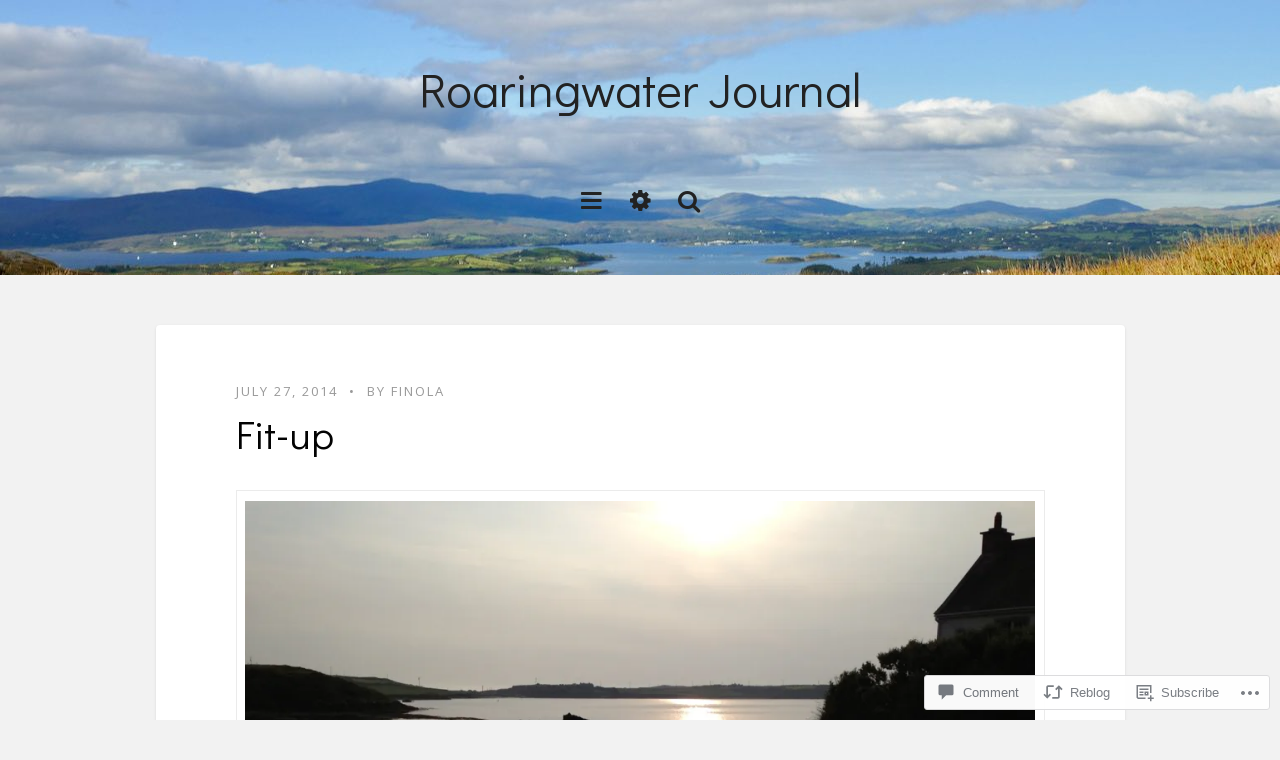

--- FILE ---
content_type: text/html; charset=UTF-8
request_url: https://roaringwaterjournal.com/2014/07/27/fit-up/
body_size: 44536
content:
<!DOCTYPE html>
<!--[if lt IE 7]> <html class="no-js lt-ie9 lt-ie8 lt-ie7" lang="en"> <![endif]-->
<!--[if IE 7]> <html class="no-js lt-ie9 lt-ie8" lang="en"> <![endif]-->
<!--[if IE 8]> <html class="no-js lt-ie9" lang="en"> <![endif]-->
<!--[if gt IE 8]><!--> <html class="no-js" lang="en"> <!--<![endif]-->
<head>
<meta charset="UTF-8">
<meta name="viewport" content="width=device-width, initial-scale=1.0">
<title>Fit-up | Roaringwater Journal</title>
<link rel="profile" href="http://gmpg.org/xfn/11">
<link rel="pingback" href="https://roaringwaterjournal.com/xmlrpc.php" />

<meta name='robots' content='max-image-preview:large' />

<!-- Async WordPress.com Remote Login -->
<script id="wpcom_remote_login_js">
var wpcom_remote_login_extra_auth = '';
function wpcom_remote_login_remove_dom_node_id( element_id ) {
	var dom_node = document.getElementById( element_id );
	if ( dom_node ) { dom_node.parentNode.removeChild( dom_node ); }
}
function wpcom_remote_login_remove_dom_node_classes( class_name ) {
	var dom_nodes = document.querySelectorAll( '.' + class_name );
	for ( var i = 0; i < dom_nodes.length; i++ ) {
		dom_nodes[ i ].parentNode.removeChild( dom_nodes[ i ] );
	}
}
function wpcom_remote_login_final_cleanup() {
	wpcom_remote_login_remove_dom_node_classes( "wpcom_remote_login_msg" );
	wpcom_remote_login_remove_dom_node_id( "wpcom_remote_login_key" );
	wpcom_remote_login_remove_dom_node_id( "wpcom_remote_login_validate" );
	wpcom_remote_login_remove_dom_node_id( "wpcom_remote_login_js" );
	wpcom_remote_login_remove_dom_node_id( "wpcom_request_access_iframe" );
	wpcom_remote_login_remove_dom_node_id( "wpcom_request_access_styles" );
}

// Watch for messages back from the remote login
window.addEventListener( "message", function( e ) {
	if ( e.origin === "https://r-login.wordpress.com" ) {
		var data = {};
		try {
			data = JSON.parse( e.data );
		} catch( e ) {
			wpcom_remote_login_final_cleanup();
			return;
		}

		if ( data.msg === 'LOGIN' ) {
			// Clean up the login check iframe
			wpcom_remote_login_remove_dom_node_id( "wpcom_remote_login_key" );

			var id_regex = new RegExp( /^[0-9]+$/ );
			var token_regex = new RegExp( /^.*|.*|.*$/ );
			if (
				token_regex.test( data.token )
				&& id_regex.test( data.wpcomid )
			) {
				// We have everything we need to ask for a login
				var script = document.createElement( "script" );
				script.setAttribute( "id", "wpcom_remote_login_validate" );
				script.src = '/remote-login.php?wpcom_remote_login=validate'
					+ '&wpcomid=' + data.wpcomid
					+ '&token=' + encodeURIComponent( data.token )
					+ '&host=' + window.location.protocol
					+ '//' + window.location.hostname
					+ '&postid=4290'
					+ '&is_singular=1';
				document.body.appendChild( script );
			}

			return;
		}

		// Safari ITP, not logged in, so redirect
		if ( data.msg === 'LOGIN-REDIRECT' ) {
			window.location = 'https://wordpress.com/log-in?redirect_to=' + window.location.href;
			return;
		}

		// Safari ITP, storage access failed, remove the request
		if ( data.msg === 'LOGIN-REMOVE' ) {
			var css_zap = 'html { -webkit-transition: margin-top 1s; transition: margin-top 1s; } /* 9001 */ html { margin-top: 0 !important; } * html body { margin-top: 0 !important; } @media screen and ( max-width: 782px ) { html { margin-top: 0 !important; } * html body { margin-top: 0 !important; } }';
			var style_zap = document.createElement( 'style' );
			style_zap.type = 'text/css';
			style_zap.appendChild( document.createTextNode( css_zap ) );
			document.body.appendChild( style_zap );

			var e = document.getElementById( 'wpcom_request_access_iframe' );
			e.parentNode.removeChild( e );

			document.cookie = 'wordpress_com_login_access=denied; path=/; max-age=31536000';

			return;
		}

		// Safari ITP
		if ( data.msg === 'REQUEST_ACCESS' ) {
			console.log( 'request access: safari' );

			// Check ITP iframe enable/disable knob
			if ( wpcom_remote_login_extra_auth !== 'safari_itp_iframe' ) {
				return;
			}

			// If we are in a "private window" there is no ITP.
			var private_window = false;
			try {
				var opendb = window.openDatabase( null, null, null, null );
			} catch( e ) {
				private_window = true;
			}

			if ( private_window ) {
				console.log( 'private window' );
				return;
			}

			var iframe = document.createElement( 'iframe' );
			iframe.id = 'wpcom_request_access_iframe';
			iframe.setAttribute( 'scrolling', 'no' );
			iframe.setAttribute( 'sandbox', 'allow-storage-access-by-user-activation allow-scripts allow-same-origin allow-top-navigation-by-user-activation' );
			iframe.src = 'https://r-login.wordpress.com/remote-login.php?wpcom_remote_login=request_access&origin=' + encodeURIComponent( data.origin ) + '&wpcomid=' + encodeURIComponent( data.wpcomid );

			var css = 'html { -webkit-transition: margin-top 1s; transition: margin-top 1s; } /* 9001 */ html { margin-top: 46px !important; } * html body { margin-top: 46px !important; } @media screen and ( max-width: 660px ) { html { margin-top: 71px !important; } * html body { margin-top: 71px !important; } #wpcom_request_access_iframe { display: block; height: 71px !important; } } #wpcom_request_access_iframe { border: 0px; height: 46px; position: fixed; top: 0; left: 0; width: 100%; min-width: 100%; z-index: 99999; background: #23282d; } ';

			var style = document.createElement( 'style' );
			style.type = 'text/css';
			style.id = 'wpcom_request_access_styles';
			style.appendChild( document.createTextNode( css ) );
			document.body.appendChild( style );

			document.body.appendChild( iframe );
		}

		if ( data.msg === 'DONE' ) {
			wpcom_remote_login_final_cleanup();
		}
	}
}, false );

// Inject the remote login iframe after the page has had a chance to load
// more critical resources
window.addEventListener( "DOMContentLoaded", function( e ) {
	var iframe = document.createElement( "iframe" );
	iframe.style.display = "none";
	iframe.setAttribute( "scrolling", "no" );
	iframe.setAttribute( "id", "wpcom_remote_login_key" );
	iframe.src = "https://r-login.wordpress.com/remote-login.php"
		+ "?wpcom_remote_login=key"
		+ "&origin=aHR0cHM6Ly9yb2FyaW5nd2F0ZXJqb3VybmFsLmNvbQ%3D%3D"
		+ "&wpcomid=41923243"
		+ "&time=" + Math.floor( Date.now() / 1000 );
	document.body.appendChild( iframe );
}, false );
</script>
<link rel='dns-prefetch' href='//s0.wp.com' />
<link rel='dns-prefetch' href='//widgets.wp.com' />
<link rel='dns-prefetch' href='//wordpress.com' />
<link rel='dns-prefetch' href='//fonts-api.wp.com' />
<link rel="alternate" type="application/rss+xml" title="Roaringwater Journal &raquo; Feed" href="https://roaringwaterjournal.com/feed/" />
<link rel="alternate" type="application/rss+xml" title="Roaringwater Journal &raquo; Comments Feed" href="https://roaringwaterjournal.com/comments/feed/" />
<link rel="alternate" type="application/rss+xml" title="Roaringwater Journal &raquo; Fit-up Comments Feed" href="https://roaringwaterjournal.com/2014/07/27/fit-up/feed/" />
	<script type="text/javascript">
		/* <![CDATA[ */
		function addLoadEvent(func) {
			var oldonload = window.onload;
			if (typeof window.onload != 'function') {
				window.onload = func;
			} else {
				window.onload = function () {
					oldonload();
					func();
				}
			}
		}
		/* ]]> */
	</script>
	<link crossorigin='anonymous' rel='stylesheet' id='all-css-0-1' href='/_static/??-eJxtzEkKgDAMQNELWYNjcSGeRdog1Q7BpHh9UQRBXD74fDhImRQFo0DIinxeXGRYUWg222PgHCEkmz0y7OhnQasosXxUGuYC/o/ebfh+b135FMZKd02th77t1hMpiDR+&cssminify=yes' type='text/css' media='all' />
<style id='wp-emoji-styles-inline-css'>

	img.wp-smiley, img.emoji {
		display: inline !important;
		border: none !important;
		box-shadow: none !important;
		height: 1em !important;
		width: 1em !important;
		margin: 0 0.07em !important;
		vertical-align: -0.1em !important;
		background: none !important;
		padding: 0 !important;
	}
/*# sourceURL=wp-emoji-styles-inline-css */
</style>
<link crossorigin='anonymous' rel='stylesheet' id='all-css-2-1' href='/wp-content/plugins/gutenberg-core/v22.2.0/build/styles/block-library/style.css?m=1764855221i&cssminify=yes' type='text/css' media='all' />
<style id='wp-block-library-inline-css'>
.has-text-align-justify {
	text-align:justify;
}
.has-text-align-justify{text-align:justify;}

/*# sourceURL=wp-block-library-inline-css */
</style><style id='wp-block-group-inline-css'>
.wp-block-group{box-sizing:border-box}:where(.wp-block-group.wp-block-group-is-layout-constrained){position:relative}
/*# sourceURL=/wp-content/plugins/gutenberg-core/v22.2.0/build/styles/block-library/group/style.css */
</style>
<style id='wp-block-group-theme-inline-css'>
:where(.wp-block-group.has-background){padding:1.25em 2.375em}
/*# sourceURL=/wp-content/plugins/gutenberg-core/v22.2.0/build/styles/block-library/group/theme.css */
</style>
<style id='wp-block-paragraph-inline-css'>
.is-small-text{font-size:.875em}.is-regular-text{font-size:1em}.is-large-text{font-size:2.25em}.is-larger-text{font-size:3em}.has-drop-cap:not(:focus):first-letter{float:left;font-size:8.4em;font-style:normal;font-weight:100;line-height:.68;margin:.05em .1em 0 0;text-transform:uppercase}body.rtl .has-drop-cap:not(:focus):first-letter{float:none;margin-left:.1em}p.has-drop-cap.has-background{overflow:hidden}:root :where(p.has-background){padding:1.25em 2.375em}:where(p.has-text-color:not(.has-link-color)) a{color:inherit}p.has-text-align-left[style*="writing-mode:vertical-lr"],p.has-text-align-right[style*="writing-mode:vertical-rl"]{rotate:180deg}
/*# sourceURL=/wp-content/plugins/gutenberg-core/v22.2.0/build/styles/block-library/paragraph/style.css */
</style>
<style id='wp-block-separator-inline-css'>
@charset "UTF-8";.wp-block-separator{border:none;border-top:2px solid}:root :where(.wp-block-separator.is-style-dots){height:auto;line-height:1;text-align:center}:root :where(.wp-block-separator.is-style-dots):before{color:currentColor;content:"···";font-family:serif;font-size:1.5em;letter-spacing:2em;padding-left:2em}.wp-block-separator.is-style-dots{background:none!important;border:none!important}
/*# sourceURL=/wp-content/plugins/gutenberg-core/v22.2.0/build/styles/block-library/separator/style.css */
</style>
<style id='wp-block-separator-theme-inline-css'>
.wp-block-separator.has-css-opacity{opacity:.4}.wp-block-separator{border:none;border-bottom:2px solid;margin-left:auto;margin-right:auto}.wp-block-separator.has-alpha-channel-opacity{opacity:1}.wp-block-separator:not(.is-style-wide):not(.is-style-dots){width:100px}.wp-block-separator.has-background:not(.is-style-dots){border-bottom:none;height:1px}.wp-block-separator.has-background:not(.is-style-wide):not(.is-style-dots){height:2px}
/*# sourceURL=/wp-content/plugins/gutenberg-core/v22.2.0/build/styles/block-library/separator/theme.css */
</style>
<link crossorigin='anonymous' rel='stylesheet' id='all-css-12-2' href='/_static/??-eJzTLy/QzcxLzilNSS3WzyrWz01NyUxMzUnNTc0rQeEU5CRWphbp5qSmJyZX6uVm5uklFxfr6OPTDpRD5sM02efaGpoZmFkYGRuZGmQBAHPvL0Y=&cssminify=yes' type='text/css' media='all' />
<style id='wp-block-heading-inline-css'>
h1:where(.wp-block-heading).has-background,h2:where(.wp-block-heading).has-background,h3:where(.wp-block-heading).has-background,h4:where(.wp-block-heading).has-background,h5:where(.wp-block-heading).has-background,h6:where(.wp-block-heading).has-background{padding:1.25em 2.375em}h1.has-text-align-left[style*=writing-mode]:where([style*=vertical-lr]),h1.has-text-align-right[style*=writing-mode]:where([style*=vertical-rl]),h2.has-text-align-left[style*=writing-mode]:where([style*=vertical-lr]),h2.has-text-align-right[style*=writing-mode]:where([style*=vertical-rl]),h3.has-text-align-left[style*=writing-mode]:where([style*=vertical-lr]),h3.has-text-align-right[style*=writing-mode]:where([style*=vertical-rl]),h4.has-text-align-left[style*=writing-mode]:where([style*=vertical-lr]),h4.has-text-align-right[style*=writing-mode]:where([style*=vertical-rl]),h5.has-text-align-left[style*=writing-mode]:where([style*=vertical-lr]),h5.has-text-align-right[style*=writing-mode]:where([style*=vertical-rl]),h6.has-text-align-left[style*=writing-mode]:where([style*=vertical-lr]),h6.has-text-align-right[style*=writing-mode]:where([style*=vertical-rl]){rotate:180deg}
/*# sourceURL=/wp-content/plugins/gutenberg-core/v22.2.0/build/styles/block-library/heading/style.css */
</style>
<style id='global-styles-inline-css'>
:root{--wp--preset--aspect-ratio--square: 1;--wp--preset--aspect-ratio--4-3: 4/3;--wp--preset--aspect-ratio--3-4: 3/4;--wp--preset--aspect-ratio--3-2: 3/2;--wp--preset--aspect-ratio--2-3: 2/3;--wp--preset--aspect-ratio--16-9: 16/9;--wp--preset--aspect-ratio--9-16: 9/16;--wp--preset--color--black: #000000;--wp--preset--color--cyan-bluish-gray: #abb8c3;--wp--preset--color--white: #ffffff;--wp--preset--color--pale-pink: #f78da7;--wp--preset--color--vivid-red: #cf2e2e;--wp--preset--color--luminous-vivid-orange: #ff6900;--wp--preset--color--luminous-vivid-amber: #fcb900;--wp--preset--color--light-green-cyan: #7bdcb5;--wp--preset--color--vivid-green-cyan: #00d084;--wp--preset--color--pale-cyan-blue: #8ed1fc;--wp--preset--color--vivid-cyan-blue: #0693e3;--wp--preset--color--vivid-purple: #9b51e0;--wp--preset--color--primary: #00b4dc;--wp--preset--gradient--vivid-cyan-blue-to-vivid-purple: linear-gradient(135deg,rgb(6,147,227) 0%,rgb(155,81,224) 100%);--wp--preset--gradient--light-green-cyan-to-vivid-green-cyan: linear-gradient(135deg,rgb(122,220,180) 0%,rgb(0,208,130) 100%);--wp--preset--gradient--luminous-vivid-amber-to-luminous-vivid-orange: linear-gradient(135deg,rgb(252,185,0) 0%,rgb(255,105,0) 100%);--wp--preset--gradient--luminous-vivid-orange-to-vivid-red: linear-gradient(135deg,rgb(255,105,0) 0%,rgb(207,46,46) 100%);--wp--preset--gradient--very-light-gray-to-cyan-bluish-gray: linear-gradient(135deg,rgb(238,238,238) 0%,rgb(169,184,195) 100%);--wp--preset--gradient--cool-to-warm-spectrum: linear-gradient(135deg,rgb(74,234,220) 0%,rgb(151,120,209) 20%,rgb(207,42,186) 40%,rgb(238,44,130) 60%,rgb(251,105,98) 80%,rgb(254,248,76) 100%);--wp--preset--gradient--blush-light-purple: linear-gradient(135deg,rgb(255,206,236) 0%,rgb(152,150,240) 100%);--wp--preset--gradient--blush-bordeaux: linear-gradient(135deg,rgb(254,205,165) 0%,rgb(254,45,45) 50%,rgb(107,0,62) 100%);--wp--preset--gradient--luminous-dusk: linear-gradient(135deg,rgb(255,203,112) 0%,rgb(199,81,192) 50%,rgb(65,88,208) 100%);--wp--preset--gradient--pale-ocean: linear-gradient(135deg,rgb(255,245,203) 0%,rgb(182,227,212) 50%,rgb(51,167,181) 100%);--wp--preset--gradient--electric-grass: linear-gradient(135deg,rgb(202,248,128) 0%,rgb(113,206,126) 100%);--wp--preset--gradient--midnight: linear-gradient(135deg,rgb(2,3,129) 0%,rgb(40,116,252) 100%);--wp--preset--font-size--small: 13px;--wp--preset--font-size--medium: 20px;--wp--preset--font-size--large: 36px;--wp--preset--font-size--x-large: 42px;--wp--preset--font-family--albert-sans: 'Albert Sans', sans-serif;--wp--preset--font-family--alegreya: Alegreya, serif;--wp--preset--font-family--arvo: Arvo, serif;--wp--preset--font-family--bodoni-moda: 'Bodoni Moda', serif;--wp--preset--font-family--bricolage-grotesque: 'Bricolage Grotesque', sans-serif;--wp--preset--font-family--cabin: Cabin, sans-serif;--wp--preset--font-family--chivo: Chivo, sans-serif;--wp--preset--font-family--commissioner: Commissioner, sans-serif;--wp--preset--font-family--cormorant: Cormorant, serif;--wp--preset--font-family--courier-prime: 'Courier Prime', monospace;--wp--preset--font-family--crimson-pro: 'Crimson Pro', serif;--wp--preset--font-family--dm-mono: 'DM Mono', monospace;--wp--preset--font-family--dm-sans: 'DM Sans', sans-serif;--wp--preset--font-family--dm-serif-display: 'DM Serif Display', serif;--wp--preset--font-family--domine: Domine, serif;--wp--preset--font-family--eb-garamond: 'EB Garamond', serif;--wp--preset--font-family--epilogue: Epilogue, sans-serif;--wp--preset--font-family--fahkwang: Fahkwang, sans-serif;--wp--preset--font-family--figtree: Figtree, sans-serif;--wp--preset--font-family--fira-sans: 'Fira Sans', sans-serif;--wp--preset--font-family--fjalla-one: 'Fjalla One', sans-serif;--wp--preset--font-family--fraunces: Fraunces, serif;--wp--preset--font-family--gabarito: Gabarito, system-ui;--wp--preset--font-family--ibm-plex-mono: 'IBM Plex Mono', monospace;--wp--preset--font-family--ibm-plex-sans: 'IBM Plex Sans', sans-serif;--wp--preset--font-family--ibarra-real-nova: 'Ibarra Real Nova', serif;--wp--preset--font-family--instrument-serif: 'Instrument Serif', serif;--wp--preset--font-family--inter: Inter, sans-serif;--wp--preset--font-family--josefin-sans: 'Josefin Sans', sans-serif;--wp--preset--font-family--jost: Jost, sans-serif;--wp--preset--font-family--libre-baskerville: 'Libre Baskerville', serif;--wp--preset--font-family--libre-franklin: 'Libre Franklin', sans-serif;--wp--preset--font-family--literata: Literata, serif;--wp--preset--font-family--lora: Lora, serif;--wp--preset--font-family--merriweather: Merriweather, serif;--wp--preset--font-family--montserrat: Montserrat, sans-serif;--wp--preset--font-family--newsreader: Newsreader, serif;--wp--preset--font-family--noto-sans-mono: 'Noto Sans Mono', sans-serif;--wp--preset--font-family--nunito: Nunito, sans-serif;--wp--preset--font-family--open-sans: 'Open Sans', sans-serif;--wp--preset--font-family--overpass: Overpass, sans-serif;--wp--preset--font-family--pt-serif: 'PT Serif', serif;--wp--preset--font-family--petrona: Petrona, serif;--wp--preset--font-family--piazzolla: Piazzolla, serif;--wp--preset--font-family--playfair-display: 'Playfair Display', serif;--wp--preset--font-family--plus-jakarta-sans: 'Plus Jakarta Sans', sans-serif;--wp--preset--font-family--poppins: Poppins, sans-serif;--wp--preset--font-family--raleway: Raleway, sans-serif;--wp--preset--font-family--roboto: Roboto, sans-serif;--wp--preset--font-family--roboto-slab: 'Roboto Slab', serif;--wp--preset--font-family--rubik: Rubik, sans-serif;--wp--preset--font-family--rufina: Rufina, serif;--wp--preset--font-family--sora: Sora, sans-serif;--wp--preset--font-family--source-sans-3: 'Source Sans 3', sans-serif;--wp--preset--font-family--source-serif-4: 'Source Serif 4', serif;--wp--preset--font-family--space-mono: 'Space Mono', monospace;--wp--preset--font-family--syne: Syne, sans-serif;--wp--preset--font-family--texturina: Texturina, serif;--wp--preset--font-family--urbanist: Urbanist, sans-serif;--wp--preset--font-family--work-sans: 'Work Sans', sans-serif;--wp--preset--spacing--20: 0.44rem;--wp--preset--spacing--30: 0.67rem;--wp--preset--spacing--40: 1rem;--wp--preset--spacing--50: 1.5rem;--wp--preset--spacing--60: 2.25rem;--wp--preset--spacing--70: 3.38rem;--wp--preset--spacing--80: 5.06rem;--wp--preset--shadow--natural: 6px 6px 9px rgba(0, 0, 0, 0.2);--wp--preset--shadow--deep: 12px 12px 50px rgba(0, 0, 0, 0.4);--wp--preset--shadow--sharp: 6px 6px 0px rgba(0, 0, 0, 0.2);--wp--preset--shadow--outlined: 6px 6px 0px -3px rgb(255, 255, 255), 6px 6px rgb(0, 0, 0);--wp--preset--shadow--crisp: 6px 6px 0px rgb(0, 0, 0);}:where(.is-layout-flex){gap: 0.5em;}:where(.is-layout-grid){gap: 0.5em;}body .is-layout-flex{display: flex;}.is-layout-flex{flex-wrap: wrap;align-items: center;}.is-layout-flex > :is(*, div){margin: 0;}body .is-layout-grid{display: grid;}.is-layout-grid > :is(*, div){margin: 0;}:where(.wp-block-columns.is-layout-flex){gap: 2em;}:where(.wp-block-columns.is-layout-grid){gap: 2em;}:where(.wp-block-post-template.is-layout-flex){gap: 1.25em;}:where(.wp-block-post-template.is-layout-grid){gap: 1.25em;}.has-black-color{color: var(--wp--preset--color--black) !important;}.has-cyan-bluish-gray-color{color: var(--wp--preset--color--cyan-bluish-gray) !important;}.has-white-color{color: var(--wp--preset--color--white) !important;}.has-pale-pink-color{color: var(--wp--preset--color--pale-pink) !important;}.has-vivid-red-color{color: var(--wp--preset--color--vivid-red) !important;}.has-luminous-vivid-orange-color{color: var(--wp--preset--color--luminous-vivid-orange) !important;}.has-luminous-vivid-amber-color{color: var(--wp--preset--color--luminous-vivid-amber) !important;}.has-light-green-cyan-color{color: var(--wp--preset--color--light-green-cyan) !important;}.has-vivid-green-cyan-color{color: var(--wp--preset--color--vivid-green-cyan) !important;}.has-pale-cyan-blue-color{color: var(--wp--preset--color--pale-cyan-blue) !important;}.has-vivid-cyan-blue-color{color: var(--wp--preset--color--vivid-cyan-blue) !important;}.has-vivid-purple-color{color: var(--wp--preset--color--vivid-purple) !important;}.has-black-background-color{background-color: var(--wp--preset--color--black) !important;}.has-cyan-bluish-gray-background-color{background-color: var(--wp--preset--color--cyan-bluish-gray) !important;}.has-white-background-color{background-color: var(--wp--preset--color--white) !important;}.has-pale-pink-background-color{background-color: var(--wp--preset--color--pale-pink) !important;}.has-vivid-red-background-color{background-color: var(--wp--preset--color--vivid-red) !important;}.has-luminous-vivid-orange-background-color{background-color: var(--wp--preset--color--luminous-vivid-orange) !important;}.has-luminous-vivid-amber-background-color{background-color: var(--wp--preset--color--luminous-vivid-amber) !important;}.has-light-green-cyan-background-color{background-color: var(--wp--preset--color--light-green-cyan) !important;}.has-vivid-green-cyan-background-color{background-color: var(--wp--preset--color--vivid-green-cyan) !important;}.has-pale-cyan-blue-background-color{background-color: var(--wp--preset--color--pale-cyan-blue) !important;}.has-vivid-cyan-blue-background-color{background-color: var(--wp--preset--color--vivid-cyan-blue) !important;}.has-vivid-purple-background-color{background-color: var(--wp--preset--color--vivid-purple) !important;}.has-black-border-color{border-color: var(--wp--preset--color--black) !important;}.has-cyan-bluish-gray-border-color{border-color: var(--wp--preset--color--cyan-bluish-gray) !important;}.has-white-border-color{border-color: var(--wp--preset--color--white) !important;}.has-pale-pink-border-color{border-color: var(--wp--preset--color--pale-pink) !important;}.has-vivid-red-border-color{border-color: var(--wp--preset--color--vivid-red) !important;}.has-luminous-vivid-orange-border-color{border-color: var(--wp--preset--color--luminous-vivid-orange) !important;}.has-luminous-vivid-amber-border-color{border-color: var(--wp--preset--color--luminous-vivid-amber) !important;}.has-light-green-cyan-border-color{border-color: var(--wp--preset--color--light-green-cyan) !important;}.has-vivid-green-cyan-border-color{border-color: var(--wp--preset--color--vivid-green-cyan) !important;}.has-pale-cyan-blue-border-color{border-color: var(--wp--preset--color--pale-cyan-blue) !important;}.has-vivid-cyan-blue-border-color{border-color: var(--wp--preset--color--vivid-cyan-blue) !important;}.has-vivid-purple-border-color{border-color: var(--wp--preset--color--vivid-purple) !important;}.has-vivid-cyan-blue-to-vivid-purple-gradient-background{background: var(--wp--preset--gradient--vivid-cyan-blue-to-vivid-purple) !important;}.has-light-green-cyan-to-vivid-green-cyan-gradient-background{background: var(--wp--preset--gradient--light-green-cyan-to-vivid-green-cyan) !important;}.has-luminous-vivid-amber-to-luminous-vivid-orange-gradient-background{background: var(--wp--preset--gradient--luminous-vivid-amber-to-luminous-vivid-orange) !important;}.has-luminous-vivid-orange-to-vivid-red-gradient-background{background: var(--wp--preset--gradient--luminous-vivid-orange-to-vivid-red) !important;}.has-very-light-gray-to-cyan-bluish-gray-gradient-background{background: var(--wp--preset--gradient--very-light-gray-to-cyan-bluish-gray) !important;}.has-cool-to-warm-spectrum-gradient-background{background: var(--wp--preset--gradient--cool-to-warm-spectrum) !important;}.has-blush-light-purple-gradient-background{background: var(--wp--preset--gradient--blush-light-purple) !important;}.has-blush-bordeaux-gradient-background{background: var(--wp--preset--gradient--blush-bordeaux) !important;}.has-luminous-dusk-gradient-background{background: var(--wp--preset--gradient--luminous-dusk) !important;}.has-pale-ocean-gradient-background{background: var(--wp--preset--gradient--pale-ocean) !important;}.has-electric-grass-gradient-background{background: var(--wp--preset--gradient--electric-grass) !important;}.has-midnight-gradient-background{background: var(--wp--preset--gradient--midnight) !important;}.has-small-font-size{font-size: var(--wp--preset--font-size--small) !important;}.has-medium-font-size{font-size: var(--wp--preset--font-size--medium) !important;}.has-large-font-size{font-size: var(--wp--preset--font-size--large) !important;}.has-x-large-font-size{font-size: var(--wp--preset--font-size--x-large) !important;}.has-albert-sans-font-family{font-family: var(--wp--preset--font-family--albert-sans) !important;}.has-alegreya-font-family{font-family: var(--wp--preset--font-family--alegreya) !important;}.has-arvo-font-family{font-family: var(--wp--preset--font-family--arvo) !important;}.has-bodoni-moda-font-family{font-family: var(--wp--preset--font-family--bodoni-moda) !important;}.has-bricolage-grotesque-font-family{font-family: var(--wp--preset--font-family--bricolage-grotesque) !important;}.has-cabin-font-family{font-family: var(--wp--preset--font-family--cabin) !important;}.has-chivo-font-family{font-family: var(--wp--preset--font-family--chivo) !important;}.has-commissioner-font-family{font-family: var(--wp--preset--font-family--commissioner) !important;}.has-cormorant-font-family{font-family: var(--wp--preset--font-family--cormorant) !important;}.has-courier-prime-font-family{font-family: var(--wp--preset--font-family--courier-prime) !important;}.has-crimson-pro-font-family{font-family: var(--wp--preset--font-family--crimson-pro) !important;}.has-dm-mono-font-family{font-family: var(--wp--preset--font-family--dm-mono) !important;}.has-dm-sans-font-family{font-family: var(--wp--preset--font-family--dm-sans) !important;}.has-dm-serif-display-font-family{font-family: var(--wp--preset--font-family--dm-serif-display) !important;}.has-domine-font-family{font-family: var(--wp--preset--font-family--domine) !important;}.has-eb-garamond-font-family{font-family: var(--wp--preset--font-family--eb-garamond) !important;}.has-epilogue-font-family{font-family: var(--wp--preset--font-family--epilogue) !important;}.has-fahkwang-font-family{font-family: var(--wp--preset--font-family--fahkwang) !important;}.has-figtree-font-family{font-family: var(--wp--preset--font-family--figtree) !important;}.has-fira-sans-font-family{font-family: var(--wp--preset--font-family--fira-sans) !important;}.has-fjalla-one-font-family{font-family: var(--wp--preset--font-family--fjalla-one) !important;}.has-fraunces-font-family{font-family: var(--wp--preset--font-family--fraunces) !important;}.has-gabarito-font-family{font-family: var(--wp--preset--font-family--gabarito) !important;}.has-ibm-plex-mono-font-family{font-family: var(--wp--preset--font-family--ibm-plex-mono) !important;}.has-ibm-plex-sans-font-family{font-family: var(--wp--preset--font-family--ibm-plex-sans) !important;}.has-ibarra-real-nova-font-family{font-family: var(--wp--preset--font-family--ibarra-real-nova) !important;}.has-instrument-serif-font-family{font-family: var(--wp--preset--font-family--instrument-serif) !important;}.has-inter-font-family{font-family: var(--wp--preset--font-family--inter) !important;}.has-josefin-sans-font-family{font-family: var(--wp--preset--font-family--josefin-sans) !important;}.has-jost-font-family{font-family: var(--wp--preset--font-family--jost) !important;}.has-libre-baskerville-font-family{font-family: var(--wp--preset--font-family--libre-baskerville) !important;}.has-libre-franklin-font-family{font-family: var(--wp--preset--font-family--libre-franklin) !important;}.has-literata-font-family{font-family: var(--wp--preset--font-family--literata) !important;}.has-lora-font-family{font-family: var(--wp--preset--font-family--lora) !important;}.has-merriweather-font-family{font-family: var(--wp--preset--font-family--merriweather) !important;}.has-montserrat-font-family{font-family: var(--wp--preset--font-family--montserrat) !important;}.has-newsreader-font-family{font-family: var(--wp--preset--font-family--newsreader) !important;}.has-noto-sans-mono-font-family{font-family: var(--wp--preset--font-family--noto-sans-mono) !important;}.has-nunito-font-family{font-family: var(--wp--preset--font-family--nunito) !important;}.has-open-sans-font-family{font-family: var(--wp--preset--font-family--open-sans) !important;}.has-overpass-font-family{font-family: var(--wp--preset--font-family--overpass) !important;}.has-pt-serif-font-family{font-family: var(--wp--preset--font-family--pt-serif) !important;}.has-petrona-font-family{font-family: var(--wp--preset--font-family--petrona) !important;}.has-piazzolla-font-family{font-family: var(--wp--preset--font-family--piazzolla) !important;}.has-playfair-display-font-family{font-family: var(--wp--preset--font-family--playfair-display) !important;}.has-plus-jakarta-sans-font-family{font-family: var(--wp--preset--font-family--plus-jakarta-sans) !important;}.has-poppins-font-family{font-family: var(--wp--preset--font-family--poppins) !important;}.has-raleway-font-family{font-family: var(--wp--preset--font-family--raleway) !important;}.has-roboto-font-family{font-family: var(--wp--preset--font-family--roboto) !important;}.has-roboto-slab-font-family{font-family: var(--wp--preset--font-family--roboto-slab) !important;}.has-rubik-font-family{font-family: var(--wp--preset--font-family--rubik) !important;}.has-rufina-font-family{font-family: var(--wp--preset--font-family--rufina) !important;}.has-sora-font-family{font-family: var(--wp--preset--font-family--sora) !important;}.has-source-sans-3-font-family{font-family: var(--wp--preset--font-family--source-sans-3) !important;}.has-source-serif-4-font-family{font-family: var(--wp--preset--font-family--source-serif-4) !important;}.has-space-mono-font-family{font-family: var(--wp--preset--font-family--space-mono) !important;}.has-syne-font-family{font-family: var(--wp--preset--font-family--syne) !important;}.has-texturina-font-family{font-family: var(--wp--preset--font-family--texturina) !important;}.has-urbanist-font-family{font-family: var(--wp--preset--font-family--urbanist) !important;}.has-work-sans-font-family{font-family: var(--wp--preset--font-family--work-sans) !important;}
/*# sourceURL=global-styles-inline-css */
</style>
<style id='core-block-supports-inline-css'>
.wp-container-core-group-is-layout-bcfe9290 > :where(:not(.alignleft):not(.alignright):not(.alignfull)){max-width:480px;margin-left:auto !important;margin-right:auto !important;}.wp-container-core-group-is-layout-bcfe9290 > .alignwide{max-width:480px;}.wp-container-core-group-is-layout-bcfe9290 .alignfull{max-width:none;}
/*# sourceURL=core-block-supports-inline-css */
</style>

<style id='classic-theme-styles-inline-css'>
/*! This file is auto-generated */
.wp-block-button__link{color:#fff;background-color:#32373c;border-radius:9999px;box-shadow:none;text-decoration:none;padding:calc(.667em + 2px) calc(1.333em + 2px);font-size:1.125em}.wp-block-file__button{background:#32373c;color:#fff;text-decoration:none}
/*# sourceURL=/wp-includes/css/classic-themes.min.css */
</style>
<link crossorigin='anonymous' rel='stylesheet' id='all-css-4-1' href='/_static/??-eJx9j9sOwjAIhl/ISjTzdGF8FNMD0c7RNYVuPr4sy27U7IbADx8/wJiN75NgEqBqclcfMTH4vqDqlK2AThCGaLFD0rGtZ97Af2yM4YGiOC+5EXyvI1ltjHO5ILPRSLGSkad68RrXomTrX0alecXcAK5p6d0HTKEvYKv0ZEWi/6GAiwdXYxdgwOLUWcXpS/6up1tudN2djud9c2maQ/sBK5V29A==&cssminify=yes' type='text/css' media='all' />
<link rel='stylesheet' id='verbum-gutenberg-css-css' href='https://widgets.wp.com/verbum-block-editor/block-editor.css?ver=1738686361' media='all' />
<link crossorigin='anonymous' rel='stylesheet' id='all-css-6-1' href='/_static/??-eJyVjFEOwjAIQC9kJXNG92M8S+2YogWalWbXF11ijH/+wYP3YCkhqRiKAbdQcruSVEjK7ChkeqBv9YdsnWyAQNTI7foZ1sNX027IXigzMjWGFGXEHN/Fi6pVm2P5R5r8JcQFqzK+vDOfun1/OA79bujuT57ATIQ=&cssminify=yes' type='text/css' media='all' />
<link rel='stylesheet' id='candela-fonts-css' href='https://fonts-api.wp.com/css?family=Didact+Gothic%7COpen+Sans%3A400italic%2C700italic%2C400%2C7000&#038;subset=latin%2Clatin-ext' media='all' />
<link crossorigin='anonymous' rel='stylesheet' id='all-css-8-1' href='/_static/??-eJx9jUEOwjAMwD5EySo0OCHespawFSVN1SSb+D07IU47WrJs2FrIUg2rgS3IqNA6cnGGPNUn0gRqH8JzVj3Bn8weGvlcqoJ60txLsyI7vYRItiN/kRV7SJ4S7btf/sH3eL0M43CLcXx/AZatOMo=&cssminify=yes' type='text/css' media='all' />
<style id='jetpack_facebook_likebox-inline-css'>
.widget_facebook_likebox {
	overflow: hidden;
}

/*# sourceURL=/wp-content/mu-plugins/jetpack-plugin/sun/modules/widgets/facebook-likebox/style.css */
</style>
<link crossorigin='anonymous' rel='stylesheet' id='all-css-10-1' href='/_static/??-eJzTLy/QTc7PK0nNK9HPLdUtyClNz8wr1i9KTcrJTwcy0/WTi5G5ekCujj52Temp+bo5+cmJJZn5eSgc3bScxMwikFb7XFtDE1NLExMLc0OTLACohS2q&cssminify=yes' type='text/css' media='all' />
<style id='jetpack-global-styles-frontend-style-inline-css'>
:root { --font-headings: unset; --font-base: unset; --font-headings-default: -apple-system,BlinkMacSystemFont,"Segoe UI",Roboto,Oxygen-Sans,Ubuntu,Cantarell,"Helvetica Neue",sans-serif; --font-base-default: -apple-system,BlinkMacSystemFont,"Segoe UI",Roboto,Oxygen-Sans,Ubuntu,Cantarell,"Helvetica Neue",sans-serif;}
/*# sourceURL=jetpack-global-styles-frontend-style-inline-css */
</style>
<link crossorigin='anonymous' rel='stylesheet' id='all-css-12-1' href='/_static/??-eJyNjtEKwjAMRX/IGNTN4YP4KdK1tctMm7G0DP/eKXtRQfZ2D+SeG5wGsJKyTxljgYFLoKTY+zwYe18YtSSM4gp7Re3M6J1x7vGOlMLWqm5wtehKyaKKJcPAEkQ/4EeWOx/n2a7CwNIa/rc2kQs+K84nS4YwkgOTHDBpXtNt5zcUCG7CLNMXvgSXeN419WHfnI5V3T8BhmF3dg==&cssminify=yes' type='text/css' media='all' />
<script type="text/javascript" id="jetpack_related-posts-js-extra">
/* <![CDATA[ */
var related_posts_js_options = {"post_heading":"h4"};
//# sourceURL=jetpack_related-posts-js-extra
/* ]]> */
</script>
<script type="text/javascript" id="wpcom-actionbar-placeholder-js-extra">
/* <![CDATA[ */
var actionbardata = {"siteID":"41923243","postID":"4290","siteURL":"https://roaringwaterjournal.com","xhrURL":"https://roaringwaterjournal.com/wp-admin/admin-ajax.php","nonce":"dd15ffb2a3","isLoggedIn":"","statusMessage":"","subsEmailDefault":"instantly","proxyScriptUrl":"https://s0.wp.com/wp-content/js/wpcom-proxy-request.js?m=1513050504i&amp;ver=20211021","shortlink":"https://wp.me/p2PU9l-17c","i18n":{"followedText":"New posts from this site will now appear in your \u003Ca href=\"https://wordpress.com/reader\"\u003EReader\u003C/a\u003E","foldBar":"Collapse this bar","unfoldBar":"Expand this bar","shortLinkCopied":"Shortlink copied to clipboard."}};
//# sourceURL=wpcom-actionbar-placeholder-js-extra
/* ]]> */
</script>
<script type="text/javascript" id="jetpack-mu-wpcom-settings-js-before">
/* <![CDATA[ */
var JETPACK_MU_WPCOM_SETTINGS = {"assetsUrl":"https://s0.wp.com/wp-content/mu-plugins/jetpack-mu-wpcom-plugin/sun/jetpack_vendor/automattic/jetpack-mu-wpcom/src/build/"};
//# sourceURL=jetpack-mu-wpcom-settings-js-before
/* ]]> */
</script>
<script crossorigin='anonymous' type='text/javascript'  src='/_static/??-eJx9j90OgjAMhV/IUbkgcGN8FANbJZ37c91E3t6hmGCiXrUn5/R8KUxBSO8SugQ2i2DySI5BYwq9vKwaODs4kZMwZDIKIpo+oRLBc+JPVVlyleYdbHp1yZgkQvT3+e2VMpMV8mLqa8Y4r2Nb8DMkLI2xQL/RNl9wHlhGCol8UWdvjJ/+xCdSI6Yn7bWKIdsgboTL1dEe6rZp9nXddp1+AEkddKE='></script>
<script type="text/javascript" id="rlt-proxy-js-after">
/* <![CDATA[ */
	rltInitialize( {"token":null,"iframeOrigins":["https:\/\/widgets.wp.com"]} );
//# sourceURL=rlt-proxy-js-after
/* ]]> */
</script>
<link rel="EditURI" type="application/rsd+xml" title="RSD" href="https://roaringwaterjournal.wordpress.com/xmlrpc.php?rsd" />
<meta name="generator" content="WordPress.com" />
<link rel="canonical" href="https://roaringwaterjournal.com/2014/07/27/fit-up/" />
<link rel='shortlink' href='https://wp.me/p2PU9l-17c' />
<link rel="alternate" type="application/json+oembed" href="https://public-api.wordpress.com/oembed/?format=json&amp;url=https%3A%2F%2Froaringwaterjournal.com%2F2014%2F07%2F27%2Ffit-up%2F&amp;for=wpcom-auto-discovery" /><link rel="alternate" type="application/xml+oembed" href="https://public-api.wordpress.com/oembed/?format=xml&amp;url=https%3A%2F%2Froaringwaterjournal.com%2F2014%2F07%2F27%2Ffit-up%2F&amp;for=wpcom-auto-discovery" />
<!-- Jetpack Open Graph Tags -->
<meta property="og:type" content="article" />
<meta property="og:title" content="Fit-up" />
<meta property="og:url" content="https://roaringwaterjournal.com/2014/07/27/fit-up/" />
<meta property="og:description" content="Theatre is alive and well in Ireland. If we went to every play that&#8217;s put on within a twenty kilometre radius of Nead an Iolair all through the year we&#8217;d be exhausted. Every community s…" />
<meta property="article:published_time" content="2014-07-27T14:54:46+00:00" />
<meta property="article:modified_time" content="2014-07-27T14:54:46+00:00" />
<meta property="og:site_name" content="Roaringwater Journal" />
<meta property="og:image" content="https://roaringwaterjournal.com/wp-content/uploads/2014/07/f-and-r.jpg" />
<meta property="og:image:secure_url" content="https://i0.wp.com/roaringwaterjournal.com/wp-content/uploads/2014/07/f-and-r.jpg?ssl=1" />
<meta property="og:image" content="https://roaringwaterjournal.com/wp-content/uploads/2014/07/crowds.jpg" />
<meta property="og:image:secure_url" content="https://i0.wp.com/roaringwaterjournal.com/wp-content/uploads/2014/07/crowds.jpg?ssl=1" />
<meta property="og:image" content="https://roaringwaterjournal.com/wp-content/uploads/2014/07/library.jpg" />
<meta property="og:image:secure_url" content="https://i0.wp.com/roaringwaterjournal.com/wp-content/uploads/2014/07/library.jpg?ssl=1" />
<meta property="og:image" content="https://roaringwaterjournal.com/wp-content/uploads/2014/07/acting.jpg" />
<meta property="og:image:secure_url" content="https://i0.wp.com/roaringwaterjournal.com/wp-content/uploads/2014/07/acting.jpg?ssl=1" />
<meta property="og:image" content="https://roaringwaterjournal.com/wp-content/uploads/2014/07/beowulf-red.jpg" />
<meta property="og:image:secure_url" content="https://i0.wp.com/roaringwaterjournal.com/wp-content/uploads/2014/07/beowulf-red.jpg?ssl=1" />
<meta property="og:image" content="https://roaringwaterjournal.com/wp-content/uploads/2014/07/beowulf-cover.jpeg" />
<meta property="og:image:secure_url" content="https://i0.wp.com/roaringwaterjournal.com/wp-content/uploads/2014/07/beowulf-cover.jpeg?ssl=1" />
<meta property="og:image" content="https://roaringwaterjournal.com/wp-content/uploads/2014/07/packshot.png" />
<meta property="og:image:secure_url" content="https://i0.wp.com/roaringwaterjournal.com/wp-content/uploads/2014/07/packshot.png?ssl=1" />
<meta property="og:image" content="https://roaringwaterjournal.com/wp-content/uploads/2014/07/morpurgo-_beowulf.jpg" />
<meta property="og:image:secure_url" content="https://i0.wp.com/roaringwaterjournal.com/wp-content/uploads/2014/07/morpurgo-_beowulf.jpg?ssl=1" />
<meta property="og:image" content="https://roaringwaterjournal.com/wp-content/uploads/2014/07/beowulf_cotton_ms_vitellius_a_xv_f-_132r.jpg" />
<meta property="og:image:secure_url" content="https://i0.wp.com/roaringwaterjournal.com/wp-content/uploads/2014/07/beowulf_cotton_ms_vitellius_a_xv_f-_132r.jpg?ssl=1" />
<meta property="og:image" content="https://roaringwaterjournal.com/wp-content/uploads/2014/07/tumblr_mje3n6owre1rkd7i9o1_1280.jpg" />
<meta property="og:image:secure_url" content="https://i0.wp.com/roaringwaterjournal.com/wp-content/uploads/2014/07/tumblr_mje3n6owre1rkd7i9o1_1280.jpg?ssl=1" />
<meta property="og:image" content="https://roaringwaterjournal.com/wp-content/uploads/2014/07/film1.jpg" />
<meta property="og:image:secure_url" content="https://i0.wp.com/roaringwaterjournal.com/wp-content/uploads/2014/07/film1.jpg?ssl=1" />
<meta property="og:image" content="https://roaringwaterjournal.com/wp-content/uploads/2014/07/film.jpg" />
<meta property="og:image:secure_url" content="https://i0.wp.com/roaringwaterjournal.com/wp-content/uploads/2014/07/film.jpg?ssl=1" />
<meta property="og:image" content="https://roaringwaterjournal.com/wp-content/uploads/2014/07/sherkin-view-high.jpg" />
<meta property="og:image:secure_url" content="https://roaringwaterjournal.com/wp-content/uploads/2014/07/sherkin-view-high.jpg" />
<meta property="og:image" content="https://roaringwaterjournal.com/wp-content/uploads/2014/07/poster.jpg" />
<meta property="og:image:secure_url" content="https://roaringwaterjournal.com/wp-content/uploads/2014/07/poster.jpg" />
<meta property="og:image" content="https://roaringwaterjournal.com/wp-content/uploads/2014/07/plaque.jpg" />
<meta property="og:image:secure_url" content="https://roaringwaterjournal.com/wp-content/uploads/2014/07/plaque.jpg" />
<meta property="og:image" content="https://roaringwaterjournal.com/wp-content/uploads/2014/07/baltimore-night.jpg" />
<meta property="og:image:secure_url" content="https://roaringwaterjournal.com/wp-content/uploads/2014/07/baltimore-night.jpg" />
<meta property="og:image" content="https://roaringwaterjournal.com/wp-content/uploads/2014/07/logo.jpg" />
<meta property="og:image:secure_url" content="https://roaringwaterjournal.com/wp-content/uploads/2014/07/logo.jpg" />
<meta property="og:image:width" content="960" />
<meta property="og:image:height" content="1280" />
<meta property="og:image:alt" content="" />
<meta property="og:locale" content="en_US" />
<meta property="article:publisher" content="https://www.facebook.com/WordPresscom" />
<meta name="twitter:creator" content="@RoaringwaterJ" />
<meta name="twitter:site" content="@RoaringwaterJ" />
<meta name="twitter:text:title" content="Fit-up" />
<meta name="twitter:image" content="https://roaringwaterjournal.com/wp-content/uploads/2014/07/f-and-r.jpg?w=640" />
<meta name="twitter:card" content="summary_large_image" />

<!-- End Jetpack Open Graph Tags -->
<link rel="shortcut icon" type="image/x-icon" href="https://secure.gravatar.com/blavatar/c192bf0545842b090a1c655012a4574120c75c0f985b215a9ec075802b2d3bd0?s=32" sizes="16x16" />
<link rel="icon" type="image/x-icon" href="https://secure.gravatar.com/blavatar/c192bf0545842b090a1c655012a4574120c75c0f985b215a9ec075802b2d3bd0?s=32" sizes="16x16" />
<link rel="apple-touch-icon" href="https://secure.gravatar.com/blavatar/c192bf0545842b090a1c655012a4574120c75c0f985b215a9ec075802b2d3bd0?s=114" />
<link rel='openid.server' href='https://roaringwaterjournal.com/?openidserver=1' />
<link rel='openid.delegate' href='https://roaringwaterjournal.com/' />
<link rel="search" type="application/opensearchdescription+xml" href="https://roaringwaterjournal.com/osd.xml" title="Roaringwater Journal" />
<link rel="search" type="application/opensearchdescription+xml" href="https://s1.wp.com/opensearch.xml" title="WordPress.com" />
		<style type="text/css">
			.recentcomments a {
				display: inline !important;
				padding: 0 !important;
				margin: 0 !important;
			}

			table.recentcommentsavatartop img.avatar, table.recentcommentsavatarend img.avatar {
				border: 0px;
				margin: 0;
			}

			table.recentcommentsavatartop a, table.recentcommentsavatarend a {
				border: 0px !important;
				background-color: transparent !important;
			}

			td.recentcommentsavatarend, td.recentcommentsavatartop {
				padding: 0px 0px 1px 0px;
				margin: 0px;
			}

			td.recentcommentstextend {
				border: none !important;
				padding: 0px 0px 2px 10px;
			}

			.rtl td.recentcommentstextend {
				padding: 0px 10px 2px 0px;
			}

			td.recentcommentstexttop {
				border: none;
				padding: 0px 0px 0px 10px;
			}

			.rtl td.recentcommentstexttop {
				padding: 0px 10px 0px 0px;
			}
		</style>
		<meta name="description" content="Theatre is alive and well in Ireland. If we went to every play that&#039;s put on within a twenty kilometre radius of Nead an Iolair all through the year we&#039;d be exhausted. Every community seems to have its own acting group, while professional companies are always coming out to the wilds to perform in front of usually&hellip;" />

		<style type="text/css">
		.site-header {
			background: url(https://roaringwaterjournal.com/wp-content/uploads/2022/10/cropped-and-then-you-come-over-the-hill...-1.jpeg) repeat top center;
		}
	</style>
	
	<link crossorigin='anonymous' rel='stylesheet' id='all-css-0-3' href='/_static/??-eJydzNEKwjAMheEXsoapc+xCfBSpWRjd0rQ0DWNvL8LmpYiX/+HwwZIdJqkkFaK5zDYGUZioZo/z1qAm8AiC8OSEs4IuIVM5ouoBfgZiGoxJAX1JpsSfzz786dXANLjRM1NZv9Xbv8db07XnU9dfL+30AlHOX2M=&cssminify=yes' type='text/css' media='all' />
<style id='jetpack-block-subscriptions-inline-css'>
.is-style-compact .is-not-subscriber .wp-block-button__link,.is-style-compact .is-not-subscriber .wp-block-jetpack-subscriptions__button{border-end-start-radius:0!important;border-start-start-radius:0!important;margin-inline-start:0!important}.is-style-compact .is-not-subscriber .components-text-control__input,.is-style-compact .is-not-subscriber p#subscribe-email input[type=email]{border-end-end-radius:0!important;border-start-end-radius:0!important}.is-style-compact:not(.wp-block-jetpack-subscriptions__use-newline) .components-text-control__input{border-inline-end-width:0!important}.wp-block-jetpack-subscriptions.wp-block-jetpack-subscriptions__supports-newline .wp-block-jetpack-subscriptions__form-container{display:flex;flex-direction:column}.wp-block-jetpack-subscriptions.wp-block-jetpack-subscriptions__supports-newline:not(.wp-block-jetpack-subscriptions__use-newline) .is-not-subscriber .wp-block-jetpack-subscriptions__form-elements{align-items:flex-start;display:flex}.wp-block-jetpack-subscriptions.wp-block-jetpack-subscriptions__supports-newline:not(.wp-block-jetpack-subscriptions__use-newline) p#subscribe-submit{display:flex;justify-content:center}.wp-block-jetpack-subscriptions.wp-block-jetpack-subscriptions__supports-newline .wp-block-jetpack-subscriptions__form .wp-block-jetpack-subscriptions__button,.wp-block-jetpack-subscriptions.wp-block-jetpack-subscriptions__supports-newline .wp-block-jetpack-subscriptions__form .wp-block-jetpack-subscriptions__textfield .components-text-control__input,.wp-block-jetpack-subscriptions.wp-block-jetpack-subscriptions__supports-newline .wp-block-jetpack-subscriptions__form button,.wp-block-jetpack-subscriptions.wp-block-jetpack-subscriptions__supports-newline .wp-block-jetpack-subscriptions__form input[type=email],.wp-block-jetpack-subscriptions.wp-block-jetpack-subscriptions__supports-newline form .wp-block-jetpack-subscriptions__button,.wp-block-jetpack-subscriptions.wp-block-jetpack-subscriptions__supports-newline form .wp-block-jetpack-subscriptions__textfield .components-text-control__input,.wp-block-jetpack-subscriptions.wp-block-jetpack-subscriptions__supports-newline form button,.wp-block-jetpack-subscriptions.wp-block-jetpack-subscriptions__supports-newline form input[type=email]{box-sizing:border-box;cursor:pointer;line-height:1.3;min-width:auto!important;white-space:nowrap!important}.wp-block-jetpack-subscriptions.wp-block-jetpack-subscriptions__supports-newline .wp-block-jetpack-subscriptions__form input[type=email]::placeholder,.wp-block-jetpack-subscriptions.wp-block-jetpack-subscriptions__supports-newline .wp-block-jetpack-subscriptions__form input[type=email]:disabled,.wp-block-jetpack-subscriptions.wp-block-jetpack-subscriptions__supports-newline form input[type=email]::placeholder,.wp-block-jetpack-subscriptions.wp-block-jetpack-subscriptions__supports-newline form input[type=email]:disabled{color:currentColor;opacity:.5}.wp-block-jetpack-subscriptions.wp-block-jetpack-subscriptions__supports-newline .wp-block-jetpack-subscriptions__form .wp-block-jetpack-subscriptions__button,.wp-block-jetpack-subscriptions.wp-block-jetpack-subscriptions__supports-newline .wp-block-jetpack-subscriptions__form button,.wp-block-jetpack-subscriptions.wp-block-jetpack-subscriptions__supports-newline form .wp-block-jetpack-subscriptions__button,.wp-block-jetpack-subscriptions.wp-block-jetpack-subscriptions__supports-newline form button{border-color:#0000;border-style:solid}.wp-block-jetpack-subscriptions.wp-block-jetpack-subscriptions__supports-newline .wp-block-jetpack-subscriptions__form .wp-block-jetpack-subscriptions__textfield,.wp-block-jetpack-subscriptions.wp-block-jetpack-subscriptions__supports-newline .wp-block-jetpack-subscriptions__form p#subscribe-email,.wp-block-jetpack-subscriptions.wp-block-jetpack-subscriptions__supports-newline form .wp-block-jetpack-subscriptions__textfield,.wp-block-jetpack-subscriptions.wp-block-jetpack-subscriptions__supports-newline form p#subscribe-email{background:#0000;flex-grow:1}.wp-block-jetpack-subscriptions.wp-block-jetpack-subscriptions__supports-newline .wp-block-jetpack-subscriptions__form .wp-block-jetpack-subscriptions__textfield .components-base-control__field,.wp-block-jetpack-subscriptions.wp-block-jetpack-subscriptions__supports-newline .wp-block-jetpack-subscriptions__form .wp-block-jetpack-subscriptions__textfield .components-text-control__input,.wp-block-jetpack-subscriptions.wp-block-jetpack-subscriptions__supports-newline .wp-block-jetpack-subscriptions__form .wp-block-jetpack-subscriptions__textfield input[type=email],.wp-block-jetpack-subscriptions.wp-block-jetpack-subscriptions__supports-newline .wp-block-jetpack-subscriptions__form p#subscribe-email .components-base-control__field,.wp-block-jetpack-subscriptions.wp-block-jetpack-subscriptions__supports-newline .wp-block-jetpack-subscriptions__form p#subscribe-email .components-text-control__input,.wp-block-jetpack-subscriptions.wp-block-jetpack-subscriptions__supports-newline .wp-block-jetpack-subscriptions__form p#subscribe-email input[type=email],.wp-block-jetpack-subscriptions.wp-block-jetpack-subscriptions__supports-newline form .wp-block-jetpack-subscriptions__textfield .components-base-control__field,.wp-block-jetpack-subscriptions.wp-block-jetpack-subscriptions__supports-newline form .wp-block-jetpack-subscriptions__textfield .components-text-control__input,.wp-block-jetpack-subscriptions.wp-block-jetpack-subscriptions__supports-newline form .wp-block-jetpack-subscriptions__textfield input[type=email],.wp-block-jetpack-subscriptions.wp-block-jetpack-subscriptions__supports-newline form p#subscribe-email .components-base-control__field,.wp-block-jetpack-subscriptions.wp-block-jetpack-subscriptions__supports-newline form p#subscribe-email .components-text-control__input,.wp-block-jetpack-subscriptions.wp-block-jetpack-subscriptions__supports-newline form p#subscribe-email input[type=email]{height:auto;margin:0;width:100%}.wp-block-jetpack-subscriptions.wp-block-jetpack-subscriptions__supports-newline .wp-block-jetpack-subscriptions__form p#subscribe-email,.wp-block-jetpack-subscriptions.wp-block-jetpack-subscriptions__supports-newline .wp-block-jetpack-subscriptions__form p#subscribe-submit,.wp-block-jetpack-subscriptions.wp-block-jetpack-subscriptions__supports-newline form p#subscribe-email,.wp-block-jetpack-subscriptions.wp-block-jetpack-subscriptions__supports-newline form p#subscribe-submit{line-height:0;margin:0;padding:0}.wp-block-jetpack-subscriptions.wp-block-jetpack-subscriptions__supports-newline.wp-block-jetpack-subscriptions__show-subs .wp-block-jetpack-subscriptions__subscount{font-size:16px;margin:8px 0;text-align:end}.wp-block-jetpack-subscriptions.wp-block-jetpack-subscriptions__supports-newline.wp-block-jetpack-subscriptions__use-newline .wp-block-jetpack-subscriptions__form-elements{display:block}.wp-block-jetpack-subscriptions.wp-block-jetpack-subscriptions__supports-newline.wp-block-jetpack-subscriptions__use-newline .wp-block-jetpack-subscriptions__button,.wp-block-jetpack-subscriptions.wp-block-jetpack-subscriptions__supports-newline.wp-block-jetpack-subscriptions__use-newline button{display:inline-block;max-width:100%}.wp-block-jetpack-subscriptions.wp-block-jetpack-subscriptions__supports-newline.wp-block-jetpack-subscriptions__use-newline .wp-block-jetpack-subscriptions__subscount{text-align:start}#subscribe-submit.is-link{text-align:center;width:auto!important}#subscribe-submit.is-link a{margin-left:0!important;margin-top:0!important;width:auto!important}@keyframes jetpack-memberships_button__spinner-animation{to{transform:rotate(1turn)}}.jetpack-memberships-spinner{display:none;height:1em;margin:0 0 0 5px;width:1em}.jetpack-memberships-spinner svg{height:100%;margin-bottom:-2px;width:100%}.jetpack-memberships-spinner-rotating{animation:jetpack-memberships_button__spinner-animation .75s linear infinite;transform-origin:center}.is-loading .jetpack-memberships-spinner{display:inline-block}body.jetpack-memberships-modal-open{overflow:hidden}dialog.jetpack-memberships-modal{opacity:1}dialog.jetpack-memberships-modal,dialog.jetpack-memberships-modal iframe{background:#0000;border:0;bottom:0;box-shadow:none;height:100%;left:0;margin:0;padding:0;position:fixed;right:0;top:0;width:100%}dialog.jetpack-memberships-modal::backdrop{background-color:#000;opacity:.7;transition:opacity .2s ease-out}dialog.jetpack-memberships-modal.is-loading,dialog.jetpack-memberships-modal.is-loading::backdrop{opacity:0}
/*# sourceURL=/wp-content/mu-plugins/jetpack-plugin/sun/_inc/blocks/subscriptions/view.css?minify=false */
</style>
<link crossorigin='anonymous' rel='stylesheet' id='all-css-2-3' href='/wp-content/mu-plugins/jetpack-plugin/sun/_inc/build/subscriptions/subscriptions.min.css?m=1753981412i&cssminify=yes' type='text/css' media='all' />
</head>
<body class="wp-singular post-template-default single single-post postid-4290 single-format-standard wp-embed-responsive wp-theme-premiumcandela customizer-styles-applied custom-header-image layout-wide jetpack-reblog-enabled" itemscope="itemscope" itemtype="http://schema.org/WebPage">
<div id="page" class="site-wrapper hfeed site">

		<header id="masthead" class="site-header" role="banner" itemscope="itemscope" itemtype="http://schema.org/WPHeader">

		<div class="site-branding">
			<div class="container">
				<div class="header-logo-wrapper"><a href="https://roaringwaterjournal.com/" class="site-logo-link" rel="home" itemprop="url"></a></div>				<h2 class="site-title" itemprop="headline"><a href="https://roaringwaterjournal.com/" title="Roaringwater Journal" rel="home">Roaringwater Journal</a></h2>
				<h3 class="site-description" itemprop="description"></h3>
			</div>
		</div><!-- .site-branding -->

		<div class="site-bar">
			<div class="container">
				<div class="row">

					<ul class="site-bar-controls">
						<li>
							<a href="#site-navigation" title="Menu" class="toggle-menu site-bar-controls-tooltip" data-effect="push-effect-push"><i class="fa fa-fw fa-bars"></i></a>
						</li>
												<li>
							<a href="#site-sidebar" title="Sidebar" class="toggle-sidebar site-bar-controls-tooltip" data-effect="push-effect-push2"><i class="fa fa-fw fa-cog"></i></a>
						</li>
																		<li>
							<a href="#" title="Search" class="toggle-search site-bar-controls-tooltip"><i class="fa fa-fw fa-search"></i></a>
						</li>
					</ul>

				</div>
			</div>
		</div><!-- .site-bar -->

	</header><!-- #masthead -->

	<nav id="site-navigation" class="main-navigation" role="navigation" itemscope="itemscope" itemtype="http://schema.org/SiteNavigationElement">
		<a class="skip-link screen-reader-text" href="#content">Skip to content</a>

		<div class="site-primary-menu"><ul class="primary-menu">
<li ><a href="https://roaringwaterjournal.com/">Home</a></li><li class="page_item page-item-2"><a href="https://roaringwaterjournal.com/about-us/">About, Copyright, Contact</a></li>
<li class="page_item page-item-10021"><a href="https://roaringwaterjournal.com/navigation/">All Pages &#8211;&nbsp;Navigation</a></li>
<li class="page_item page-item-87641"><a href="https://roaringwaterjournal.com/ballydehob-pollution-report/">Ballydehob Pollution Report</a></li>
<li class="page_item page-item-83667"><a href="https://roaringwaterjournal.com/castles-of-west-cork/">Castles of West&nbsp;Cork</a></li>
<li class="page_item page-item-87791"><a href="https://roaringwaterjournal.com/charles-vallancey-a-colossus-and-his-collectanea/">Charles Vallancey: A Colossus and his&nbsp;Collectanea</a></li>
<li class="page_item page-item-82275"><a href="https://roaringwaterjournal.com/flora-and-fauna-of-west-cork/">Flora and Fauna of West&nbsp;Cork</a></li>
<li class="page_item page-item-79483"><a href="https://roaringwaterjournal.com/mizen-magic/">Mizen Magic and Mizen&nbsp;Megaliths</a></li>
<li class="page_item page-item-79468"><a href="https://roaringwaterjournal.com/rock-art/">Rock Art</a></li>
<li class="page_item page-item-68811"><a href="https://roaringwaterjournal.com/saints-and-soupers/">Saints and Soupers</a></li>
<li class="page_item page-item-79486"><a href="https://roaringwaterjournal.com/signal-towers/">Signal Towers</a></li>
<li class="page_item page-item-63839"><a href="https://roaringwaterjournal.com/stained-glass/">Stained Glass</a></li>
<li class="page_item page-item-82752"><a href="https://roaringwaterjournal.com/the-magic-of-old-maps/">The Magic of Old&nbsp;Maps</a></li>
</ul></div>
	</nav><!-- .main-navigation -->
<div id="content" class="site-content">

	<div class="container">
		<div class="row">

			<div id="primary" class="content-area col-lg-12">
				<main id="main" class="site-main" role="main" itemprop="mainContentOfPage" itemscope="itemscope" itemtype="http://schema.org/Blog">

				
					
<article id="post-4290" class="post-4290 post type-post status-publish format-standard hentry category-irish-culture category-roaringwater-bay category-sherkin-island category-west-cork-blog tag-anglo-saxon-literature tag-beowulf tag-beowulf-the-blockbuster tag-bray-roadshow tag-bryan-burroughs tag-david-horan tag-fit-up-theatre tag-sherkin-community-hall tag-west-cork-fit-up-theatre-festival" itemscope="itemscope" itemtype="http://schema.org/BlogPosting" itemprop="blogPost">

	
	<div class="entry-meta entry-meta-header">
		<ul>
			<li><span class="posted-on"><span class="posted-on-label">Posted on</span> <a href="https://roaringwaterjournal.com/2014/07/27/fit-up/" rel="bookmark"><time class="entry-date published" datetime="2014-07-27T14:54:46+01:00">July 27, 2014</time></a></span></li>
			<li><span class="byline"> by <span class="author vcard"><a class="url fn n" href="https://roaringwaterjournal.com/author/finolafinlay/">Finola</a></span></span></li>
		</ul>
	</div><!-- .entry-meta -->

	<header class="entry-header">
		<h1 class="entry-title">Fit-up</h1>	</header><!-- .entry-header -->

	<div class="entry-content">
		<div data-shortcode="caption" id="attachment_4291" style="width: 819px" class="wp-caption alignleft"><a href="https://roaringwaterjournal.com/wp-content/uploads/2014/07/sherkin-view-high.jpg"><img aria-describedby="caption-attachment-4291" data-attachment-id="4291" data-permalink="https://roaringwaterjournal.com/2014/07/27/fit-up/sherkin-view-high/" data-orig-file="https://roaringwaterjournal.com/wp-content/uploads/2014/07/sherkin-view-high.jpg" data-orig-size="1280,960" data-comments-opened="1" data-image-meta="{&quot;aperture&quot;:&quot;2.4&quot;,&quot;credit&quot;:&quot;&quot;,&quot;camera&quot;:&quot;iPhone 5&quot;,&quot;caption&quot;:&quot;&quot;,&quot;created_timestamp&quot;:&quot;1406317124&quot;,&quot;copyright&quot;:&quot;&quot;,&quot;focal_length&quot;:&quot;4.12&quot;,&quot;iso&quot;:&quot;50&quot;,&quot;shutter_speed&quot;:&quot;0.00022099447513812&quot;,&quot;title&quot;:&quot;&quot;}" data-image-title="sherkin view high" data-image-description="" data-image-caption="&lt;p&gt;Summer Evening on Sherkin&lt;/p&gt;
" data-medium-file="https://roaringwaterjournal.com/wp-content/uploads/2014/07/sherkin-view-high.jpg?w=600" data-large-file="https://roaringwaterjournal.com/wp-content/uploads/2014/07/sherkin-view-high.jpg?w=809" class="size-large wp-image-4291" src="https://roaringwaterjournal.com/wp-content/uploads/2014/07/sherkin-view-high.jpg?w=809&#038;h=606" alt="Summer Evening on Sherkin"   srcset="https://roaringwaterjournal.com/wp-content/uploads/2014/07/sherkin-view-high.jpg?w=950 950w, https://roaringwaterjournal.com/wp-content/uploads/2014/07/sherkin-view-high.jpg?w=150 150w, https://roaringwaterjournal.com/wp-content/uploads/2014/07/sherkin-view-high.jpg?w=600 600w, https://roaringwaterjournal.com/wp-content/uploads/2014/07/sherkin-view-high.jpg?w=768 768w, https://roaringwaterjournal.com/wp-content/uploads/2014/07/sherkin-view-high.jpg?w=1200 1200w, https://roaringwaterjournal.com/wp-content/uploads/2014/07/sherkin-view-high.jpg 1280w" sizes="(max-width: 950px) 100vw, 950px" /></a><p id="caption-attachment-4291" class="wp-caption-text"><em>Summer Evening on Sherkin</em></p></div>
<p>Theatre is alive and well in Ireland. If we went to every play that&#8217;s put on within a twenty kilometre radius of <em>Nead an Iolair</em> all through the year we&#8217;d be exhausted. Every community seems to have its own acting group, while professional companies are always coming out to the wilds to perform in front of usually packed and enthusiastic audiences. Venues don&#8217;t get much wilder than the Community Hall on Sherkin Island, a small space beside an even smaller public library, both of which look out on to the idyllic view above.</p>
<div class="tiled-gallery type-rectangular tiled-gallery-unresized" data-original-width="809" data-carousel-extra='{&quot;blog_id&quot;:41923243,&quot;permalink&quot;:&quot;https:\/\/roaringwaterjournal.com\/2014\/07\/27\/fit-up\/&quot;,&quot;likes_blog_id&quot;:41923243}' itemscope itemtype="http://schema.org/ImageGallery" > <div class="gallery-row" style="width: 809px; height: 552px;" data-original-width="809" data-original-height="552" > <div class="gallery-group images-1" style="width: 415px; height: 552px;" data-original-width="415" data-original-height="552" > <div class="tiled-gallery-item tiled-gallery-item-large" itemprop="associatedMedia" itemscope itemtype="http://schema.org/ImageObject"> <a href="https://roaringwaterjournal.com/2014/07/27/fit-up/f-and-r/" border="0" itemprop="url"> <meta itemprop="width" content="411"> <meta itemprop="height" content="548"> <img class="" data-attachment-id="4296" data-orig-file="https://roaringwaterjournal.com/wp-content/uploads/2014/07/f-and-r.jpg" data-orig-size="960,1280" data-comments-opened="1" data-image-meta="{&quot;aperture&quot;:&quot;2.4&quot;,&quot;credit&quot;:&quot;&quot;,&quot;camera&quot;:&quot;iPhone 5s&quot;,&quot;caption&quot;:&quot;&quot;,&quot;created_timestamp&quot;:&quot;1406315088&quot;,&quot;copyright&quot;:&quot;&quot;,&quot;focal_length&quot;:&quot;2.15&quot;,&quot;iso&quot;:&quot;50&quot;,&quot;shutter_speed&quot;:&quot;0.002375296912114&quot;,&quot;title&quot;:&quot;&quot;}" data-image-title="F and R" data-image-description="" data-medium-file="https://roaringwaterjournal.com/wp-content/uploads/2014/07/f-and-r.jpg?w=450" data-large-file="https://roaringwaterjournal.com/wp-content/uploads/2014/07/f-and-r.jpg?w=809" src="https://i0.wp.com/roaringwaterjournal.com/wp-content/uploads/2014/07/f-and-r.jpg?w=411&#038;h=548&#038;ssl=1" srcset="https://i0.wp.com/roaringwaterjournal.com/wp-content/uploads/2014/07/f-and-r.jpg?w=411&amp;h=548&amp;ssl=1 411w, https://i0.wp.com/roaringwaterjournal.com/wp-content/uploads/2014/07/f-and-r.jpg?w=822&amp;h=1096&amp;ssl=1 822w, https://i0.wp.com/roaringwaterjournal.com/wp-content/uploads/2014/07/f-and-r.jpg?w=113&amp;h=150&amp;ssl=1 113w, https://i0.wp.com/roaringwaterjournal.com/wp-content/uploads/2014/07/f-and-r.jpg?w=450&amp;h=600&amp;ssl=1 450w, https://i0.wp.com/roaringwaterjournal.com/wp-content/uploads/2014/07/f-and-r.jpg?w=768&amp;h=1024&amp;ssl=1 768w" width="411" height="548" loading="lazy" data-original-width="411" data-original-height="548" itemprop="http://schema.org/image" title="F and R" alt="Crossing over" style="width: 411px; height: 548px;" /> </a> <div class="tiled-gallery-caption" itemprop="caption description"> Crossing over </div> </div> </div> <!-- close group --> <div class="gallery-group images-2" style="width: 394px; height: 552px;" data-original-width="394" data-original-height="552" > <div class="tiled-gallery-item tiled-gallery-item-large" itemprop="associatedMedia" itemscope itemtype="http://schema.org/ImageObject"> <a href="https://roaringwaterjournal.com/2014/07/27/fit-up/crowds-2/" border="0" itemprop="url"> <meta itemprop="width" content="390"> <meta itemprop="height" content="252"> <img class="" data-attachment-id="4294" data-orig-file="https://roaringwaterjournal.com/wp-content/uploads/2014/07/crowds.jpg" data-orig-size="1280,826" data-comments-opened="1" data-image-meta="{&quot;aperture&quot;:&quot;2.4&quot;,&quot;credit&quot;:&quot;&quot;,&quot;camera&quot;:&quot;iPhone 5&quot;,&quot;caption&quot;:&quot;&quot;,&quot;created_timestamp&quot;:&quot;1406322680&quot;,&quot;copyright&quot;:&quot;&quot;,&quot;focal_length&quot;:&quot;4.12&quot;,&quot;iso&quot;:&quot;64&quot;,&quot;shutter_speed&quot;:&quot;0.0083333333333333&quot;,&quot;title&quot;:&quot;&quot;}" data-image-title="crowds" data-image-description="" data-medium-file="https://roaringwaterjournal.com/wp-content/uploads/2014/07/crowds.jpg?w=600" data-large-file="https://roaringwaterjournal.com/wp-content/uploads/2014/07/crowds.jpg?w=809" src="https://i0.wp.com/roaringwaterjournal.com/wp-content/uploads/2014/07/crowds.jpg?w=390&#038;h=252&#038;ssl=1" srcset="https://i0.wp.com/roaringwaterjournal.com/wp-content/uploads/2014/07/crowds.jpg?w=390&amp;h=252&amp;ssl=1 390w, https://i0.wp.com/roaringwaterjournal.com/wp-content/uploads/2014/07/crowds.jpg?w=780&amp;h=503&amp;ssl=1 780w, https://i0.wp.com/roaringwaterjournal.com/wp-content/uploads/2014/07/crowds.jpg?w=150&amp;h=97&amp;ssl=1 150w, https://i0.wp.com/roaringwaterjournal.com/wp-content/uploads/2014/07/crowds.jpg?w=600&amp;h=387&amp;ssl=1 600w, https://i0.wp.com/roaringwaterjournal.com/wp-content/uploads/2014/07/crowds.jpg?w=768&amp;h=496&amp;ssl=1 768w" width="390" height="252" loading="lazy" data-original-width="390" data-original-height="252" itemprop="http://schema.org/image" title="crowds" alt="Crowds outside the Hall" style="width: 390px; height: 252px;" /> </a> <div class="tiled-gallery-caption" itemprop="caption description"> Crowds outside the Hall </div> </div> <div class="tiled-gallery-item tiled-gallery-item-large" itemprop="associatedMedia" itemscope itemtype="http://schema.org/ImageObject"> <a href="https://roaringwaterjournal.com/2014/07/27/fit-up/library/" border="0" itemprop="url"> <meta itemprop="width" content="390"> <meta itemprop="height" content="292"> <img class="" data-attachment-id="4295" data-orig-file="https://roaringwaterjournal.com/wp-content/uploads/2014/07/library.jpg" data-orig-size="1280,960" data-comments-opened="1" data-image-meta="{&quot;aperture&quot;:&quot;2.4&quot;,&quot;credit&quot;:&quot;&quot;,&quot;camera&quot;:&quot;iPhone 5&quot;,&quot;caption&quot;:&quot;&quot;,&quot;created_timestamp&quot;:&quot;1406317180&quot;,&quot;copyright&quot;:&quot;&quot;,&quot;focal_length&quot;:&quot;4.12&quot;,&quot;iso&quot;:&quot;50&quot;,&quot;shutter_speed&quot;:&quot;0.00051599587203302&quot;,&quot;title&quot;:&quot;&quot;}" data-image-title="library" data-image-description="" data-medium-file="https://roaringwaterjournal.com/wp-content/uploads/2014/07/library.jpg?w=600" data-large-file="https://roaringwaterjournal.com/wp-content/uploads/2014/07/library.jpg?w=809" src="https://i0.wp.com/roaringwaterjournal.com/wp-content/uploads/2014/07/library.jpg?w=390&#038;h=292&#038;ssl=1" srcset="https://i0.wp.com/roaringwaterjournal.com/wp-content/uploads/2014/07/library.jpg?w=390&amp;h=293&amp;ssl=1 390w, https://i0.wp.com/roaringwaterjournal.com/wp-content/uploads/2014/07/library.jpg?w=780&amp;h=585&amp;ssl=1 780w, https://i0.wp.com/roaringwaterjournal.com/wp-content/uploads/2014/07/library.jpg?w=150&amp;h=113&amp;ssl=1 150w, https://i0.wp.com/roaringwaterjournal.com/wp-content/uploads/2014/07/library.jpg?w=600&amp;h=450&amp;ssl=1 600w, https://i0.wp.com/roaringwaterjournal.com/wp-content/uploads/2014/07/library.jpg?w=768&amp;h=576&amp;ssl=1 768w" width="390" height="292" loading="lazy" data-original-width="390" data-original-height="292" itemprop="http://schema.org/image" title="library" alt="Sherkin Library" style="width: 390px; height: 292px;" /> </a> <div class="tiled-gallery-caption" itemprop="caption description"> Sherkin Library </div> </div> </div> <!-- close group --> </div> <!-- close row --> </div>
<p>We went out on the late ferry to Sherkin recently to catch the West Cork Fit-up Theatre Festival&#8217;s production of <em>Beowulf: The Blockbuster</em>. The Beowulf story I know well: my good friends <a href="https://roaringwaterjournal.com/2013/03/10/craic-agus-ceol/" target="_blank">Michael and Wendy Dacre</a>, back in Devon, have it in their repertoire and I have thoroughly enjoyed <a href="http://www.raventales.co.uk/shows/beowulf.php" target="_blank">Michael&#8217;s renditions of some of the early English words accompanied by Wendy&#8217;s shadow pictures and songs</a>. But this version was very different &#8211; written and performed by one man, Irish Times Theatre Award winning actor Bryan Burroughs and developed and directed by Edinburgh First Fringe winner David Horan. The story &#8211; commonly cited as one of the most important works of Anglo-Saxon literature &#8211; dates from before 1000 AD (there is a written version from that time in the British Museum). Bryan Burroughs sets it in a present day context: a father dying from cancer has a last chance to connect with his son, a boy with a fim-soaked imagination, and uses Beowulf to capture the boy&#8217;s attention. <a href="https://roaringwaterjournal.com/wp-content/uploads/2014/07/poster.jpg"><img data-attachment-id="4302" data-permalink="https://roaringwaterjournal.com/2014/07/27/fit-up/poster-2/" data-orig-file="https://roaringwaterjournal.com/wp-content/uploads/2014/07/poster.jpg" data-orig-size="1280,1187" data-comments-opened="1" data-image-meta="{&quot;aperture&quot;:&quot;2.4&quot;,&quot;credit&quot;:&quot;&quot;,&quot;camera&quot;:&quot;iPhone 5&quot;,&quot;caption&quot;:&quot;&quot;,&quot;created_timestamp&quot;:&quot;1406317195&quot;,&quot;copyright&quot;:&quot;&quot;,&quot;focal_length&quot;:&quot;4.12&quot;,&quot;iso&quot;:&quot;50&quot;,&quot;shutter_speed&quot;:&quot;0.0018832391713748&quot;,&quot;title&quot;:&quot;&quot;}" data-image-title="poster" data-image-description="" data-image-caption="" data-medium-file="https://roaringwaterjournal.com/wp-content/uploads/2014/07/poster.jpg?w=600" data-large-file="https://roaringwaterjournal.com/wp-content/uploads/2014/07/poster.jpg?w=809" class="alignleft size-large wp-image-4302" src="https://roaringwaterjournal.com/wp-content/uploads/2014/07/poster.jpg?w=809&#038;h=750" alt="poster"   srcset="https://roaringwaterjournal.com/wp-content/uploads/2014/07/poster.jpg?w=950 950w, https://roaringwaterjournal.com/wp-content/uploads/2014/07/poster.jpg?w=150 150w, https://roaringwaterjournal.com/wp-content/uploads/2014/07/poster.jpg?w=600 600w, https://roaringwaterjournal.com/wp-content/uploads/2014/07/poster.jpg?w=768 768w, https://roaringwaterjournal.com/wp-content/uploads/2014/07/poster.jpg?w=1200 1200w, https://roaringwaterjournal.com/wp-content/uploads/2014/07/poster.jpg 1280w" sizes="(max-width: 950px) 100vw, 950px" /></a></p>
<p>Sherkin gave the performance a deserved double standing ovation. We were bowled over by it. Here on this little shard of land in the far west of Ireland we had seen an epic tale enacted without any scenery: we had witnessed the Scandinavian warrior Beowulf defeating Grendel, a horrific swamp demon and then killing an even more terrifying monster &#8211; Grendel&#8217;s mother. All this on the floor of the unadorned Community Hall, the only &#8216;props&#8217; being coloured lights.</p>
<div class="tiled-gallery type-rectangular tiled-gallery-unresized" data-original-width="809" data-carousel-extra='{&quot;blog_id&quot;:41923243,&quot;permalink&quot;:&quot;https:\/\/roaringwaterjournal.com\/2014\/07\/27\/fit-up\/&quot;,&quot;likes_blog_id&quot;:41923243}' itemscope itemtype="http://schema.org/ImageGallery" > <div class="gallery-row" style="width: 809px; height: 535px;" data-original-width="809" data-original-height="535" > <div class="gallery-group images-1" style="width: 337px; height: 535px;" data-original-width="337" data-original-height="535" > <div class="tiled-gallery-item tiled-gallery-item-large" itemprop="associatedMedia" itemscope itemtype="http://schema.org/ImageObject"> <a href="https://roaringwaterjournal.com/2014/07/27/fit-up/acting/" border="0" itemprop="url"> <meta itemprop="width" content="333"> <meta itemprop="height" content="531"> <img class="" data-attachment-id="4303" data-orig-file="https://roaringwaterjournal.com/wp-content/uploads/2014/07/acting.jpg" data-orig-size="803,1280" data-comments-opened="1" data-image-meta="{&quot;aperture&quot;:&quot;2.4&quot;,&quot;credit&quot;:&quot;&quot;,&quot;camera&quot;:&quot;iPhone 5&quot;,&quot;caption&quot;:&quot;&quot;,&quot;created_timestamp&quot;:&quot;1406318605&quot;,&quot;copyright&quot;:&quot;&quot;,&quot;focal_length&quot;:&quot;4.12&quot;,&quot;iso&quot;:&quot;50&quot;,&quot;shutter_speed&quot;:&quot;0.025&quot;,&quot;title&quot;:&quot;&quot;}" data-image-title="acting" data-image-description="" data-medium-file="https://roaringwaterjournal.com/wp-content/uploads/2014/07/acting.jpg?w=376" data-large-file="https://roaringwaterjournal.com/wp-content/uploads/2014/07/acting.jpg?w=753" src="https://i0.wp.com/roaringwaterjournal.com/wp-content/uploads/2014/07/acting.jpg?w=333&#038;h=531&#038;ssl=1" srcset="https://i0.wp.com/roaringwaterjournal.com/wp-content/uploads/2014/07/acting.jpg?w=333&amp;h=531&amp;ssl=1 333w, https://i0.wp.com/roaringwaterjournal.com/wp-content/uploads/2014/07/acting.jpg?w=666&amp;h=1062&amp;ssl=1 666w, https://i0.wp.com/roaringwaterjournal.com/wp-content/uploads/2014/07/acting.jpg?w=94&amp;h=150&amp;ssl=1 94w, https://i0.wp.com/roaringwaterjournal.com/wp-content/uploads/2014/07/acting.jpg?w=376&amp;h=600&amp;ssl=1 376w" width="333" height="531" loading="lazy" data-original-width="333" data-original-height="531" itemprop="http://schema.org/image" title="acting" alt="Bryan Burroughs" style="width: 333px; height: 531px;" /> </a> <div class="tiled-gallery-caption" itemprop="caption description"> Bryan Burroughs </div> </div> </div> <!-- close group --> <div class="gallery-group images-1" style="width: 472px; height: 535px;" data-original-width="472" data-original-height="535" > <div class="tiled-gallery-item tiled-gallery-item-large" itemprop="associatedMedia" itemscope itemtype="http://schema.org/ImageObject"> <a href="https://roaringwaterjournal.com/2014/07/27/fit-up/beowulf-red/" border="0" itemprop="url"> <meta itemprop="width" content="468"> <meta itemprop="height" content="531"> <img class="" data-attachment-id="4304" data-orig-file="https://roaringwaterjournal.com/wp-content/uploads/2014/07/beowulf-red.jpg" data-orig-size="1128,1280" data-comments-opened="1" data-image-meta="{&quot;aperture&quot;:&quot;2.2&quot;,&quot;credit&quot;:&quot;&quot;,&quot;camera&quot;:&quot;iPhone 5s&quot;,&quot;caption&quot;:&quot;&quot;,&quot;created_timestamp&quot;:&quot;1406321534&quot;,&quot;copyright&quot;:&quot;&quot;,&quot;focal_length&quot;:&quot;4.12&quot;,&quot;iso&quot;:&quot;400&quot;,&quot;shutter_speed&quot;:&quot;0.066666666666667&quot;,&quot;title&quot;:&quot;&quot;}" data-image-title="Beowulf red" data-image-description="" data-medium-file="https://roaringwaterjournal.com/wp-content/uploads/2014/07/beowulf-red.jpg?w=529" data-large-file="https://roaringwaterjournal.com/wp-content/uploads/2014/07/beowulf-red.jpg?w=809" src="https://i0.wp.com/roaringwaterjournal.com/wp-content/uploads/2014/07/beowulf-red.jpg?w=468&#038;h=531&#038;ssl=1" srcset="https://i0.wp.com/roaringwaterjournal.com/wp-content/uploads/2014/07/beowulf-red.jpg?w=468&amp;h=531&amp;ssl=1 468w, https://i0.wp.com/roaringwaterjournal.com/wp-content/uploads/2014/07/beowulf-red.jpg?w=936&amp;h=1062&amp;ssl=1 936w, https://i0.wp.com/roaringwaterjournal.com/wp-content/uploads/2014/07/beowulf-red.jpg?w=132&amp;h=150&amp;ssl=1 132w, https://i0.wp.com/roaringwaterjournal.com/wp-content/uploads/2014/07/beowulf-red.jpg?w=529&amp;h=600&amp;ssl=1 529w, https://i0.wp.com/roaringwaterjournal.com/wp-content/uploads/2014/07/beowulf-red.jpg?w=768&amp;h=871&amp;ssl=1 768w" width="468" height="531" loading="lazy" data-original-width="468" data-original-height="531" itemprop="http://schema.org/image" title="Beowulf red" alt="Minimalist Beowulf" style="width: 468px; height: 531px;" /> </a> <div class="tiled-gallery-caption" itemprop="caption description"> Minimalist Beowulf </div> </div> </div> <!-- close group --> </div> <!-- close row --> </div>
<p>It&#8217;s sobering, perhaps, to think that this same production received rave reviews in New York: <em>&#8216;PHANTASMOGORIC&#8230;dazzling, poignant&#8230;&#8217;</em> announced the New York Times, while the Sunday Times gave it 5 stars and said <em>&#8216;&#8230;an utterly compelling, comic and vibrant one-man stage phenomenon&#8230;&#8217;</em> and here we were in faraway West Cork, where the Fit-up Festival is an annual event: it&#8217;s based on an ancient tradition &#8211; travelling players calling in on small communities and transforming a yard, a pub or just someone&#8217;s back room into a world stage. Fit-up means exactly what it says &#8211; &#8216;fitting up&#8217; the space whatever its limitations, and the term goes back a very long way.</p>
<div data-shortcode="caption" id="attachment_4306" style="width: 650px" class="wp-caption alignleft"><a href="https://roaringwaterjournal.com/wp-content/uploads/2014/07/plaque.jpg"><img aria-describedby="caption-attachment-4306" data-attachment-id="4306" data-permalink="https://roaringwaterjournal.com/2014/07/27/fit-up/plaque-3/" data-orig-file="https://roaringwaterjournal.com/wp-content/uploads/2014/07/plaque.jpg" data-orig-size="640,640" data-comments-opened="1" data-image-meta="{&quot;aperture&quot;:&quot;0&quot;,&quot;credit&quot;:&quot;&quot;,&quot;camera&quot;:&quot;&quot;,&quot;caption&quot;:&quot;&quot;,&quot;created_timestamp&quot;:&quot;0&quot;,&quot;copyright&quot;:&quot;&quot;,&quot;focal_length&quot;:&quot;0&quot;,&quot;iso&quot;:&quot;0&quot;,&quot;shutter_speed&quot;:&quot;0&quot;,&quot;title&quot;:&quot;&quot;}" data-image-title="plaque" data-image-description="" data-image-caption="&lt;p&gt;An early reference to &amp;#8216;Fit-up&amp;#8217; in England&lt;/p&gt;
" data-medium-file="https://roaringwaterjournal.com/wp-content/uploads/2014/07/plaque.jpg?w=600" data-large-file="https://roaringwaterjournal.com/wp-content/uploads/2014/07/plaque.jpg?w=640" class="size-full wp-image-4306" src="https://roaringwaterjournal.com/wp-content/uploads/2014/07/plaque.jpg?w=809" alt="An early reference to 'Fit-up' in England"   srcset="https://roaringwaterjournal.com/wp-content/uploads/2014/07/plaque.jpg 640w, https://roaringwaterjournal.com/wp-content/uploads/2014/07/plaque.jpg?w=150&amp;h=150 150w, https://roaringwaterjournal.com/wp-content/uploads/2014/07/plaque.jpg?w=600&amp;h=600 600w" sizes="(max-width: 640px) 100vw, 640px" /></a><p id="caption-attachment-4306" class="wp-caption-text"><em>An early reference to &#8216;Fit-up&#8217; in England</em></p></div>
<p>Of the Edwardian era, the Cambridge History of British Theatre says: <em>&#8216;&#8230;Towns too small for a theatre building might be visited by a portable theatre for a couple of weeks or even a season, or a fit-up company would play in a hall of some sort &#8211; two-night stands mostly; a melodrama one night, a farce the next, and then up and away&#8230;&#8217;</em></p>
<div class="tiled-gallery type-rectangular tiled-gallery-unresized" data-original-width="809" data-carousel-extra='{&quot;blog_id&quot;:41923243,&quot;permalink&quot;:&quot;https:\/\/roaringwaterjournal.com\/2014\/07\/27\/fit-up\/&quot;,&quot;likes_blog_id&quot;:41923243}' itemscope itemtype="http://schema.org/ImageGallery" > <div class="gallery-row" style="width: 809px; height: 403px;" data-original-width="809" data-original-height="403" > <div class="gallery-group images-1" style="width: 270px; height: 403px;" data-original-width="270" data-original-height="403" > <div class="tiled-gallery-item tiled-gallery-item-large" itemprop="associatedMedia" itemscope itemtype="http://schema.org/ImageObject"> <a href="https://roaringwaterjournal.com/2014/07/27/fit-up/beowulf-cover/" border="0" itemprop="url"> <meta itemprop="width" content="266"> <meta itemprop="height" content="399"> <img class="" data-attachment-id="4308" data-orig-file="https://roaringwaterjournal.com/wp-content/uploads/2014/07/beowulf-cover.jpeg" data-orig-size="300,450" data-comments-opened="1" data-image-meta="{&quot;aperture&quot;:&quot;0&quot;,&quot;credit&quot;:&quot;&quot;,&quot;camera&quot;:&quot;&quot;,&quot;caption&quot;:&quot;&quot;,&quot;created_timestamp&quot;:&quot;0&quot;,&quot;copyright&quot;:&quot;&quot;,&quot;focal_length&quot;:&quot;0&quot;,&quot;iso&quot;:&quot;0&quot;,&quot;shutter_speed&quot;:&quot;0&quot;,&quot;title&quot;:&quot;&quot;}" data-image-title="beowulf-cover" data-image-description="" data-medium-file="https://roaringwaterjournal.com/wp-content/uploads/2014/07/beowulf-cover.jpeg?w=300" data-large-file="https://roaringwaterjournal.com/wp-content/uploads/2014/07/beowulf-cover.jpeg?w=300" src="https://i0.wp.com/roaringwaterjournal.com/wp-content/uploads/2014/07/beowulf-cover.jpeg?w=266&#038;h=399&#038;ssl=1" srcset="https://i0.wp.com/roaringwaterjournal.com/wp-content/uploads/2014/07/beowulf-cover.jpeg?w=266&amp;h=399&amp;ssl=1 266w, https://i0.wp.com/roaringwaterjournal.com/wp-content/uploads/2014/07/beowulf-cover.jpeg?w=100&amp;h=150&amp;ssl=1 100w, https://i0.wp.com/roaringwaterjournal.com/wp-content/uploads/2014/07/beowulf-cover.jpeg 300w" width="266" height="399" loading="lazy" data-original-width="266" data-original-height="399" itemprop="http://schema.org/image" title="beowulf-cover" alt="beowulf-cover" style="width: 266px; height: 399px;" /> </a> </div> </div> <!-- close group --> <div class="gallery-group images-1" style="width: 274px; height: 403px;" data-original-width="274" data-original-height="403" > <div class="tiled-gallery-item tiled-gallery-item-large" itemprop="associatedMedia" itemscope itemtype="http://schema.org/ImageObject"> <a href="https://roaringwaterjournal.com/2014/07/27/fit-up/packshot/" border="0" itemprop="url"> <meta itemprop="width" content="270"> <meta itemprop="height" content="399"> <img class="" data-attachment-id="4309" data-orig-file="https://roaringwaterjournal.com/wp-content/uploads/2014/07/packshot.png" data-orig-size="448,660" data-comments-opened="1" data-image-meta="{&quot;aperture&quot;:&quot;0&quot;,&quot;credit&quot;:&quot;&quot;,&quot;camera&quot;:&quot;&quot;,&quot;caption&quot;:&quot;&quot;,&quot;created_timestamp&quot;:&quot;0&quot;,&quot;copyright&quot;:&quot;&quot;,&quot;focal_length&quot;:&quot;0&quot;,&quot;iso&quot;:&quot;0&quot;,&quot;shutter_speed&quot;:&quot;0&quot;,&quot;title&quot;:&quot;&quot;}" data-image-title="packshot" data-image-description="" data-medium-file="https://roaringwaterjournal.com/wp-content/uploads/2014/07/packshot.png?w=407" data-large-file="https://roaringwaterjournal.com/wp-content/uploads/2014/07/packshot.png?w=448" src="https://i0.wp.com/roaringwaterjournal.com/wp-content/uploads/2014/07/packshot.png?w=270&#038;h=399&#038;ssl=1" srcset="https://i0.wp.com/roaringwaterjournal.com/wp-content/uploads/2014/07/packshot.png?w=270&amp;h=398&amp;ssl=1 270w, https://i0.wp.com/roaringwaterjournal.com/wp-content/uploads/2014/07/packshot.png?w=102&amp;h=150&amp;ssl=1 102w, https://i0.wp.com/roaringwaterjournal.com/wp-content/uploads/2014/07/packshot.png 448w" width="270" height="399" loading="lazy" data-original-width="270" data-original-height="399" itemprop="http://schema.org/image" title="packshot" alt="packshot" style="width: 270px; height: 399px;" /> </a> </div> </div> <!-- close group --> <div class="gallery-group images-1" style="width: 265px; height: 403px;" data-original-width="265" data-original-height="403" > <div class="tiled-gallery-item tiled-gallery-item-large" itemprop="associatedMedia" itemscope itemtype="http://schema.org/ImageObject"> <a href="https://roaringwaterjournal.com/2014/07/27/fit-up/morpurgo-_beowulf/" border="0" itemprop="url"> <meta itemprop="width" content="261"> <meta itemprop="height" content="399"> <img class="" data-attachment-id="4310" data-orig-file="https://roaringwaterjournal.com/wp-content/uploads/2014/07/morpurgo-_beowulf.jpg" data-orig-size="1417,2165" data-comments-opened="1" data-image-meta="{&quot;aperture&quot;:&quot;0&quot;,&quot;credit&quot;:&quot;&quot;,&quot;camera&quot;:&quot;&quot;,&quot;caption&quot;:&quot;&quot;,&quot;created_timestamp&quot;:&quot;0&quot;,&quot;copyright&quot;:&quot;&quot;,&quot;focal_length&quot;:&quot;0&quot;,&quot;iso&quot;:&quot;0&quot;,&quot;shutter_speed&quot;:&quot;0&quot;,&quot;title&quot;:&quot;&quot;}" data-image-title="morpurgo-_beowulf" data-image-description="" data-medium-file="https://roaringwaterjournal.com/wp-content/uploads/2014/07/morpurgo-_beowulf.jpg?w=393" data-large-file="https://roaringwaterjournal.com/wp-content/uploads/2014/07/morpurgo-_beowulf.jpg?w=785" src="https://i0.wp.com/roaringwaterjournal.com/wp-content/uploads/2014/07/morpurgo-_beowulf.jpg?w=261&#038;h=399&#038;ssl=1" srcset="https://i0.wp.com/roaringwaterjournal.com/wp-content/uploads/2014/07/morpurgo-_beowulf.jpg?w=261&amp;h=399&amp;ssl=1 261w, https://i0.wp.com/roaringwaterjournal.com/wp-content/uploads/2014/07/morpurgo-_beowulf.jpg?w=522&amp;h=798&amp;ssl=1 522w, https://i0.wp.com/roaringwaterjournal.com/wp-content/uploads/2014/07/morpurgo-_beowulf.jpg?w=98&amp;h=150&amp;ssl=1 98w, https://i0.wp.com/roaringwaterjournal.com/wp-content/uploads/2014/07/morpurgo-_beowulf.jpg?w=393&amp;h=600&amp;ssl=1 393w" width="261" height="399" loading="lazy" data-original-width="261" data-original-height="399" itemprop="http://schema.org/image" title="morpurgo-_beowulf" alt="morpurgo-_beowulf" style="width: 261px; height: 399px;" /> </a> </div> </div> <!-- close group --> </div> <!-- close row --> </div>
<p>Outside of our own Fit-up, Beowulf has inspired a large corpus of literature, critique and media retellings. Most notable, probably, is Seamus Heaney&#8217;s translation, pretty faithful to the Anglo-Saxon original. The fairly recent film versions have some entertainment value but don&#8217;t expect too much from their interpretations of the old texts.</p>
<div class="tiled-gallery type-rectangular tiled-gallery-unresized" data-original-width="809" data-carousel-extra='{&quot;blog_id&quot;:41923243,&quot;permalink&quot;:&quot;https:\/\/roaringwaterjournal.com\/2014\/07\/27\/fit-up\/&quot;,&quot;likes_blog_id&quot;:41923243}' itemscope itemtype="http://schema.org/ImageGallery" > <div class="gallery-row" style="width: 809px; height: 578px;" data-original-width="809" data-original-height="578" > <div class="gallery-group images-1" style="width: 346px; height: 578px;" data-original-width="346" data-original-height="578" > <div class="tiled-gallery-item tiled-gallery-item-large" itemprop="associatedMedia" itemscope itemtype="http://schema.org/ImageObject"> <a href="https://roaringwaterjournal.com/2014/07/27/fit-up/beowulf_cotton_ms_vitellius_a_xv_f-_132r/" border="0" itemprop="url"> <meta itemprop="width" content="342"> <meta itemprop="height" content="574"> <img class="" data-attachment-id="4313" data-orig-file="https://roaringwaterjournal.com/wp-content/uploads/2014/07/beowulf_cotton_ms_vitellius_a_xv_f-_132r.jpg" data-orig-size="800,1341" data-comments-opened="1" data-image-meta="{&quot;aperture&quot;:&quot;0&quot;,&quot;credit&quot;:&quot;&quot;,&quot;camera&quot;:&quot;&quot;,&quot;caption&quot;:&quot;&quot;,&quot;created_timestamp&quot;:&quot;0&quot;,&quot;copyright&quot;:&quot;&quot;,&quot;focal_length&quot;:&quot;0&quot;,&quot;iso&quot;:&quot;0&quot;,&quot;shutter_speed&quot;:&quot;0&quot;,&quot;title&quot;:&quot;&quot;}" data-image-title="Beowulf_Cotton_MS_Vitellius_A_XV_f._132r" data-image-description="" data-medium-file="https://roaringwaterjournal.com/wp-content/uploads/2014/07/beowulf_cotton_ms_vitellius_a_xv_f-_132r.jpg?w=358" data-large-file="https://roaringwaterjournal.com/wp-content/uploads/2014/07/beowulf_cotton_ms_vitellius_a_xv_f-_132r.jpg?w=716" src="https://i0.wp.com/roaringwaterjournal.com/wp-content/uploads/2014/07/beowulf_cotton_ms_vitellius_a_xv_f-_132r.jpg?w=342&#038;h=574&#038;ssl=1" srcset="https://i0.wp.com/roaringwaterjournal.com/wp-content/uploads/2014/07/beowulf_cotton_ms_vitellius_a_xv_f-_132r.jpg?w=342&amp;h=573&amp;ssl=1 342w, https://i0.wp.com/roaringwaterjournal.com/wp-content/uploads/2014/07/beowulf_cotton_ms_vitellius_a_xv_f-_132r.jpg?w=684&amp;h=1147&amp;ssl=1 684w, https://i0.wp.com/roaringwaterjournal.com/wp-content/uploads/2014/07/beowulf_cotton_ms_vitellius_a_xv_f-_132r.jpg?w=89&amp;h=150&amp;ssl=1 89w, https://i0.wp.com/roaringwaterjournal.com/wp-content/uploads/2014/07/beowulf_cotton_ms_vitellius_a_xv_f-_132r.jpg?w=358&amp;h=600&amp;ssl=1 358w" width="342" height="574" loading="lazy" data-original-width="342" data-original-height="574" itemprop="http://schema.org/image" title="Beowulf_Cotton_MS_Vitellius_A_XV_f._132r" alt="Original Beowulf manuscript" style="width: 342px; height: 574px;" /> </a> <div class="tiled-gallery-caption" itemprop="caption description"> Original Beowulf manuscript </div> </div> </div> <!-- close group --> <div class="gallery-group images-1" style="width: 463px; height: 578px;" data-original-width="463" data-original-height="578" > <div class="tiled-gallery-item tiled-gallery-item-large" itemprop="associatedMedia" itemscope itemtype="http://schema.org/ImageObject"> <a href="https://roaringwaterjournal.com/2014/07/27/fit-up/32-01-0350/" border="0" itemprop="url"> <meta itemprop="width" content="459"> <meta itemprop="height" content="574"> <img class="" data-attachment-id="4312" data-orig-file="https://roaringwaterjournal.com/wp-content/uploads/2014/07/tumblr_mje3n6owre1rkd7i9o1_1280.jpg" data-orig-size="960,1200" data-comments-opened="1" data-image-meta="{&quot;aperture&quot;:&quot;0&quot;,&quot;credit&quot;:&quot;Erich Lessing Culture and Fine Arts Archives&quot;,&quot;camera&quot;:&quot;&quot;,&quot;caption&quot;:&quot;Saint Gregory,Moralia in Job,Abbey of Citeaux,France, early 12th.MS 168,fol.4 verso: A knight killing a dragon - initial R.&quot;,&quot;created_timestamp&quot;:&quot;0&quot;,&quot;copyright&quot;:&quot;(c) Photograph by Erich Lessing&quot;,&quot;focal_length&quot;:&quot;0&quot;,&quot;iso&quot;:&quot;0&quot;,&quot;shutter_speed&quot;:&quot;0&quot;,&quot;title&quot;:&quot;32-01-03\/50&quot;}" data-image-title="32-01-03/50" data-image-description="&lt;p&gt;Saint Gregory,Moralia in Job,Abbey of Citeaux,France, early 12th.MS 168,fol.4 verso: A knight killing a dragon &amp;#8211; initial R.&lt;/p&gt; " data-medium-file="https://roaringwaterjournal.com/wp-content/uploads/2014/07/tumblr_mje3n6owre1rkd7i9o1_1280.jpg?w=480" data-large-file="https://roaringwaterjournal.com/wp-content/uploads/2014/07/tumblr_mje3n6owre1rkd7i9o1_1280.jpg?w=809" src="https://i0.wp.com/roaringwaterjournal.com/wp-content/uploads/2014/07/tumblr_mje3n6owre1rkd7i9o1_1280.jpg?w=459&#038;h=574&#038;ssl=1" srcset="https://i0.wp.com/roaringwaterjournal.com/wp-content/uploads/2014/07/tumblr_mje3n6owre1rkd7i9o1_1280.jpg?w=459&amp;h=574&amp;ssl=1 459w, https://i0.wp.com/roaringwaterjournal.com/wp-content/uploads/2014/07/tumblr_mje3n6owre1rkd7i9o1_1280.jpg?w=918&amp;h=1148&amp;ssl=1 918w, https://i0.wp.com/roaringwaterjournal.com/wp-content/uploads/2014/07/tumblr_mje3n6owre1rkd7i9o1_1280.jpg?w=120&amp;h=150&amp;ssl=1 120w, https://i0.wp.com/roaringwaterjournal.com/wp-content/uploads/2014/07/tumblr_mje3n6owre1rkd7i9o1_1280.jpg?w=480&amp;h=600&amp;ssl=1 480w, https://i0.wp.com/roaringwaterjournal.com/wp-content/uploads/2014/07/tumblr_mje3n6owre1rkd7i9o1_1280.jpg?w=768&amp;h=960&amp;ssl=1 768w" width="459" height="574" loading="lazy" data-original-width="459" data-original-height="574" itemprop="http://schema.org/image" title="32-01-03/50" alt="Illuminated Beowulf" style="width: 459px; height: 574px;" /> </a> <div class="tiled-gallery-caption" itemprop="caption description"> Illuminated Beowulf </div> </div> </div> <!-- close group --> </div> <!-- close row --> </div>
<div class="tiled-gallery type-rectangular tiled-gallery-unresized" data-original-width="809" data-carousel-extra='{&quot;blog_id&quot;:41923243,&quot;permalink&quot;:&quot;https:\/\/roaringwaterjournal.com\/2014\/07\/27\/fit-up\/&quot;,&quot;likes_blog_id&quot;:41923243}' itemscope itemtype="http://schema.org/ImageGallery" > <div class="gallery-row" style="width: 809px; height: 401px;" data-original-width="809" data-original-height="401" > <div class="gallery-group images-1" style="width: 275px; height: 401px;" data-original-width="275" data-original-height="401" > <div class="tiled-gallery-item tiled-gallery-item-large" itemprop="associatedMedia" itemscope itemtype="http://schema.org/ImageObject"> <a href="https://roaringwaterjournal.com/2014/07/27/fit-up/film1/" border="0" itemprop="url"> <meta itemprop="width" content="271"> <meta itemprop="height" content="397"> <img class="" data-attachment-id="4314" data-orig-file="https://roaringwaterjournal.com/wp-content/uploads/2014/07/film1.jpg" data-orig-size="500,733" data-comments-opened="1" data-image-meta="{&quot;aperture&quot;:&quot;0&quot;,&quot;credit&quot;:&quot;&quot;,&quot;camera&quot;:&quot;&quot;,&quot;caption&quot;:&quot;&quot;,&quot;created_timestamp&quot;:&quot;0&quot;,&quot;copyright&quot;:&quot;&quot;,&quot;focal_length&quot;:&quot;0&quot;,&quot;iso&quot;:&quot;0&quot;,&quot;shutter_speed&quot;:&quot;0&quot;,&quot;title&quot;:&quot;&quot;}" data-image-title="film1" data-image-description="" data-medium-file="https://roaringwaterjournal.com/wp-content/uploads/2014/07/film1.jpg?w=409" data-large-file="https://roaringwaterjournal.com/wp-content/uploads/2014/07/film1.jpg?w=500" src="https://i0.wp.com/roaringwaterjournal.com/wp-content/uploads/2014/07/film1.jpg?w=271&#038;h=397&#038;ssl=1" srcset="https://i0.wp.com/roaringwaterjournal.com/wp-content/uploads/2014/07/film1.jpg?w=271&amp;h=397&amp;ssl=1 271w, https://i0.wp.com/roaringwaterjournal.com/wp-content/uploads/2014/07/film1.jpg?w=102&amp;h=150&amp;ssl=1 102w, https://i0.wp.com/roaringwaterjournal.com/wp-content/uploads/2014/07/film1.jpg 500w" width="271" height="397" loading="lazy" data-original-width="271" data-original-height="397" itemprop="http://schema.org/image" title="film1" alt="film1" style="width: 271px; height: 397px;" /> </a> </div> </div> <!-- close group --> <div class="gallery-group images-1" style="width: 534px; height: 401px;" data-original-width="534" data-original-height="401" > <div class="tiled-gallery-item tiled-gallery-item-large" itemprop="associatedMedia" itemscope itemtype="http://schema.org/ImageObject"> <a href="https://roaringwaterjournal.com/2014/07/27/fit-up/film/" border="0" itemprop="url"> <meta itemprop="width" content="530"> <meta itemprop="height" content="397"> <img class="" data-attachment-id="4315" data-orig-file="https://roaringwaterjournal.com/wp-content/uploads/2014/07/film.jpg" data-orig-size="1024,768" data-comments-opened="1" data-image-meta="{&quot;aperture&quot;:&quot;0&quot;,&quot;credit&quot;:&quot;&quot;,&quot;camera&quot;:&quot;&quot;,&quot;caption&quot;:&quot;&quot;,&quot;created_timestamp&quot;:&quot;0&quot;,&quot;copyright&quot;:&quot;&quot;,&quot;focal_length&quot;:&quot;0&quot;,&quot;iso&quot;:&quot;0&quot;,&quot;shutter_speed&quot;:&quot;0&quot;,&quot;title&quot;:&quot;&quot;}" data-image-title="film" data-image-description="" data-medium-file="https://roaringwaterjournal.com/wp-content/uploads/2014/07/film.jpg?w=600" data-large-file="https://roaringwaterjournal.com/wp-content/uploads/2014/07/film.jpg?w=809" src="https://i0.wp.com/roaringwaterjournal.com/wp-content/uploads/2014/07/film.jpg?w=530&#038;h=397&#038;ssl=1" srcset="https://i0.wp.com/roaringwaterjournal.com/wp-content/uploads/2014/07/film.jpg?w=530&amp;h=398&amp;ssl=1 530w, https://i0.wp.com/roaringwaterjournal.com/wp-content/uploads/2014/07/film.jpg?w=150&amp;h=113&amp;ssl=1 150w, https://i0.wp.com/roaringwaterjournal.com/wp-content/uploads/2014/07/film.jpg?w=600&amp;h=450&amp;ssl=1 600w, https://i0.wp.com/roaringwaterjournal.com/wp-content/uploads/2014/07/film.jpg?w=768&amp;h=576&amp;ssl=1 768w, https://i0.wp.com/roaringwaterjournal.com/wp-content/uploads/2014/07/film.jpg 1024w" width="530" height="397" loading="lazy" data-original-width="530" data-original-height="397" itemprop="http://schema.org/image" title="film" alt="21st Century Beowulf" style="width: 530px; height: 397px;" /> </a> <div class="tiled-gallery-caption" itemprop="caption description"> 21st Century Beowulf </div> </div> </div> <!-- close group --> </div> <!-- close row --> </div>
<p>It was a little surreal, leaving the island after such a memorable experience and returning in the dark across the water to Baltimore, where the holiday atmosphere was in full swing &#8211; rather untypical of our normal West Cork experiences&#8230;</p>
<div data-shortcode="caption" id="attachment_4319" style="width: 819px" class="wp-caption alignleft"><a href="https://roaringwaterjournal.com/wp-content/uploads/2014/07/baltimore-night.jpg"><img aria-describedby="caption-attachment-4319" data-attachment-id="4319" data-permalink="https://roaringwaterjournal.com/2014/07/27/fit-up/baltimore-night/" data-orig-file="https://roaringwaterjournal.com/wp-content/uploads/2014/07/baltimore-night.jpg" data-orig-size="1280,960" data-comments-opened="1" data-image-meta="{&quot;aperture&quot;:&quot;2.4&quot;,&quot;credit&quot;:&quot;&quot;,&quot;camera&quot;:&quot;iPhone 5&quot;,&quot;caption&quot;:&quot;&quot;,&quot;created_timestamp&quot;:&quot;1406327057&quot;,&quot;copyright&quot;:&quot;&quot;,&quot;focal_length&quot;:&quot;4.12&quot;,&quot;iso&quot;:&quot;800&quot;,&quot;shutter_speed&quot;:&quot;0.066666666666667&quot;,&quot;title&quot;:&quot;&quot;}" data-image-title="baltimore night" data-image-description="" data-image-caption="&lt;p&gt;Summer night in Baltimore&lt;/p&gt;
" data-medium-file="https://roaringwaterjournal.com/wp-content/uploads/2014/07/baltimore-night.jpg?w=600" data-large-file="https://roaringwaterjournal.com/wp-content/uploads/2014/07/baltimore-night.jpg?w=809" loading="lazy" class="size-large wp-image-4319" src="https://roaringwaterjournal.com/wp-content/uploads/2014/07/baltimore-night.jpg?w=809&#038;h=606" alt="Summer night in Baltimore"   srcset="https://roaringwaterjournal.com/wp-content/uploads/2014/07/baltimore-night.jpg?w=950 950w, https://roaringwaterjournal.com/wp-content/uploads/2014/07/baltimore-night.jpg?w=150 150w, https://roaringwaterjournal.com/wp-content/uploads/2014/07/baltimore-night.jpg?w=600 600w, https://roaringwaterjournal.com/wp-content/uploads/2014/07/baltimore-night.jpg?w=768 768w, https://roaringwaterjournal.com/wp-content/uploads/2014/07/baltimore-night.jpg?w=1200 1200w, https://roaringwaterjournal.com/wp-content/uploads/2014/07/baltimore-night.jpg 1280w" sizes="(max-width: 950px) 100vw, 950px" /></a><p id="caption-attachment-4319" class="wp-caption-text"><em>Summer night in Baltimore</em></p></div>
<p>Just to finish, here&#8217;s a snippet worth listening to: an RTE sound documentary of reminiscences around the old <em>&#8216;Roadshows&#8217;</em> in Bray, Co Wicklow in the middle of the last century &#8211; very much the spirit of the <em>Fit-ups</em>&#8230; Finola remembers them well!</p>
<audio class="wp-audio-shortcode" id="audio-4290-1" preload="none" style="width: 100%;" controls="controls"><source type="audio/mpeg" src="https://roaringwaterjournal.com/wp-content/uploads/2014/07/pod-v-thecuriouseardocononebrayroadshow-pid0-808656.mp3?_=1" /><a href="https://roaringwaterjournal.com/wp-content/uploads/2014/07/pod-v-thecuriouseardocononebrayroadshow-pid0-808656.mp3">https://roaringwaterjournal.com/wp-content/uploads/2014/07/pod-v-thecuriouseardocononebrayroadshow-pid0-808656.mp3</a></audio>
<p><a href="https://roaringwaterjournal.com/wp-content/uploads/2014/07/logo.jpg"><img data-attachment-id="4322" data-permalink="https://roaringwaterjournal.com/2014/07/27/fit-up/logo/" data-orig-file="https://roaringwaterjournal.com/wp-content/uploads/2014/07/logo.jpg" data-orig-size="1344,2871" data-comments-opened="1" data-image-meta="{&quot;aperture&quot;:&quot;2.4&quot;,&quot;credit&quot;:&quot;&quot;,&quot;camera&quot;:&quot;iPhone 5&quot;,&quot;caption&quot;:&quot;&quot;,&quot;created_timestamp&quot;:&quot;1406469818&quot;,&quot;copyright&quot;:&quot;&quot;,&quot;focal_length&quot;:&quot;4.12&quot;,&quot;iso&quot;:&quot;80&quot;,&quot;shutter_speed&quot;:&quot;0.0083333333333333&quot;,&quot;title&quot;:&quot;&quot;}" data-image-title="logo" data-image-description="" data-image-caption="" data-medium-file="https://roaringwaterjournal.com/wp-content/uploads/2014/07/logo.jpg?w=281" data-large-file="https://roaringwaterjournal.com/wp-content/uploads/2014/07/logo.jpg?w=562" loading="lazy" class="alignleft  wp-image-4322" src="https://roaringwaterjournal.com/wp-content/uploads/2014/07/logo.jpg?w=362&#038;h=774" alt="logo" width="362" height="774" srcset="https://roaringwaterjournal.com/wp-content/uploads/2014/07/logo.jpg?w=362 362w, https://roaringwaterjournal.com/wp-content/uploads/2014/07/logo.jpg?w=724 724w, https://roaringwaterjournal.com/wp-content/uploads/2014/07/logo.jpg?w=70 70w, https://roaringwaterjournal.com/wp-content/uploads/2014/07/logo.jpg?w=281 281w, https://roaringwaterjournal.com/wp-content/uploads/2014/07/logo.jpg?w=562 562w" sizes="(max-width: 362px) 100vw, 362px" /></a></p>

<div class="wp-block-group has-border-color" style="border-style:none;border-width:0px;margin-top:32px;margin-bottom:32px;padding-top:0px;padding-right:0px;padding-bottom:0px;padding-left:0px"><div class="wp-block-group__inner-container is-layout-flow wp-block-group-is-layout-flow">
	
	<hr class="wp-block-separator has-alpha-channel-opacity is-style-wide" style="margin-bottom:24px"/>
	

	
	<h3 class="wp-block-heading has-text-align-center" style="margin-top:4px;margin-bottom:10px">Discover more from Roaringwater Journal</h3>
	

	
	<p class="has-text-align-center" style="margin-top:10px;margin-bottom:10px;font-size:15px">Subscribe to get the latest posts sent to your email.</p>
	

	
	<div class="wp-block-group"><div class="wp-block-group__inner-container is-layout-constrained wp-container-core-group-is-layout-bcfe9290 wp-block-group-is-layout-constrained">
			<div class="wp-block-jetpack-subscriptions__supports-newline wp-block-jetpack-subscriptions">
		<div class="wp-block-jetpack-subscriptions__container is-not-subscriber">
							<form
					action="https://wordpress.com/email-subscriptions"
					method="post"
					accept-charset="utf-8"
					data-blog="41923243"
					data-post_access_level="everybody"
					data-subscriber_email=""
					id="subscribe-blog"
				>
					<div class="wp-block-jetpack-subscriptions__form-elements">
												<p id="subscribe-email">
							<label
								id="subscribe-field-label"
								for="subscribe-field"
								class="screen-reader-text"
							>
								Type your email…							</label>
							<input
									required="required"
									type="email"
									name="email"
									autocomplete="email"
									class="no-border-radius "
									style="font-size: 16px;padding: 15px 23px 15px 23px;border-radius: 0px;border-width: 1px;"
									placeholder="Type your email…"
									value=""
									id="subscribe-field"
									title="Please fill in this field."
								/>						</p>
												<p id="subscribe-submit"
													>
							<input type="hidden" name="action" value="subscribe"/>
							<input type="hidden" name="blog_id" value="41923243"/>
							<input type="hidden" name="source" value="https://roaringwaterjournal.com/2014/07/27/fit-up/"/>
							<input type="hidden" name="sub-type" value="subscribe-block"/>
							<input type="hidden" name="app_source" value="subscribe-block-post-end"/>
							<input type="hidden" name="redirect_fragment" value="subscribe-blog"/>
							<input type="hidden" name="lang" value="en"/>
							<input type="hidden" id="_wpnonce" name="_wpnonce" value="bccc6972dd" /><input type="hidden" name="_wp_http_referer" value="/2014/07/27/fit-up/" /><input type="hidden" name="post_id" value="4290"/>							<button type="submit"
																	class="wp-block-button__link no-border-radius"
																									style="font-size: 16px;padding: 15px 23px 15px 23px;margin: 0; margin-left: 10px;border-radius: 0px;border-width: 1px;"
																name="jetpack_subscriptions_widget"
							>
								Subscribe							</button>
						</p>
					</div>
				</form>
								</div>
	</div>
	
	</div></div>
	
</div></div>
<div id="jp-post-flair" class="sharedaddy sd-like-enabled sd-sharing-enabled"><div class="sharedaddy sd-sharing-enabled"><div class="robots-nocontent sd-block sd-social sd-social-icon-text sd-sharing"><h3 class="sd-title">Email link is under &#039;more&#039; button.</h3><div class="sd-content"><ul><li class="share-twitter"><a rel="nofollow noopener noreferrer"
				data-shared="sharing-twitter-4290"
				class="share-twitter sd-button share-icon"
				href="https://roaringwaterjournal.com/2014/07/27/fit-up/?share=twitter"
				target="_blank"
				aria-labelledby="sharing-twitter-4290"
				>
				<span id="sharing-twitter-4290" hidden>Share on X (Opens in new window)</span>
				<span>X</span>
			</a></li><li class="share-pinterest"><a rel="nofollow noopener noreferrer"
				data-shared="sharing-pinterest-4290"
				class="share-pinterest sd-button share-icon"
				href="https://roaringwaterjournal.com/2014/07/27/fit-up/?share=pinterest"
				target="_blank"
				aria-labelledby="sharing-pinterest-4290"
				>
				<span id="sharing-pinterest-4290" hidden>Share on Pinterest (Opens in new window)</span>
				<span>Pinterest</span>
			</a></li><li class="share-facebook"><a rel="nofollow noopener noreferrer"
				data-shared="sharing-facebook-4290"
				class="share-facebook sd-button share-icon"
				href="https://roaringwaterjournal.com/2014/07/27/fit-up/?share=facebook"
				target="_blank"
				aria-labelledby="sharing-facebook-4290"
				>
				<span id="sharing-facebook-4290" hidden>Share on Facebook (Opens in new window)</span>
				<span>Facebook</span>
			</a></li><li class="share-threads"><a rel="nofollow noopener noreferrer"
				data-shared="sharing-threads-4290"
				class="share-threads sd-button share-icon"
				href="https://roaringwaterjournal.com/2014/07/27/fit-up/?share=threads"
				target="_blank"
				aria-labelledby="sharing-threads-4290"
				>
				<span id="sharing-threads-4290" hidden>Share on Threads (Opens in new window)</span>
				<span>Threads</span>
			</a></li><li class="share-print"><a rel="nofollow noopener noreferrer"
				data-shared="sharing-print-4290"
				class="share-print sd-button share-icon"
				href="https://roaringwaterjournal.com/2014/07/27/fit-up/#print?share=print"
				target="_blank"
				aria-labelledby="sharing-print-4290"
				>
				<span id="sharing-print-4290" hidden>Print (Opens in new window)</span>
				<span>Print</span>
			</a></li><li class="share-mastodon"><a rel="nofollow noopener noreferrer"
				data-shared="sharing-mastodon-4290"
				class="share-mastodon sd-button share-icon"
				href="https://roaringwaterjournal.com/2014/07/27/fit-up/?share=mastodon"
				target="_blank"
				aria-labelledby="sharing-mastodon-4290"
				>
				<span id="sharing-mastodon-4290" hidden>Share on Mastodon (Opens in new window)</span>
				<span>Mastodon</span>
			</a></li><li class="share-bluesky"><a rel="nofollow noopener noreferrer"
				data-shared="sharing-bluesky-4290"
				class="share-bluesky sd-button share-icon"
				href="https://roaringwaterjournal.com/2014/07/27/fit-up/?share=bluesky"
				target="_blank"
				aria-labelledby="sharing-bluesky-4290"
				>
				<span id="sharing-bluesky-4290" hidden>Share on Bluesky (Opens in new window)</span>
				<span>Bluesky</span>
			</a></li><li class="share-jetpack-whatsapp"><a rel="nofollow noopener noreferrer"
				data-shared="sharing-whatsapp-4290"
				class="share-jetpack-whatsapp sd-button share-icon"
				href="https://roaringwaterjournal.com/2014/07/27/fit-up/?share=jetpack-whatsapp"
				target="_blank"
				aria-labelledby="sharing-whatsapp-4290"
				>
				<span id="sharing-whatsapp-4290" hidden>Share on WhatsApp (Opens in new window)</span>
				<span>WhatsApp</span>
			</a></li><li><a href="#" class="sharing-anchor sd-button share-more"><span>More</span></a></li><li class="share-end"></li></ul><div class="sharing-hidden"><div class="inner" style="display: none;width:150px;"><ul style="background-image:none;"><li class="share-email"><a rel="nofollow noopener noreferrer"
				data-shared="sharing-email-4290"
				class="share-email sd-button share-icon"
				href="mailto:?subject=%5BShared%20Post%5D%20Fit-up&#038;body=https%3A%2F%2Froaringwaterjournal.com%2F2014%2F07%2F27%2Ffit-up%2F&#038;share=email"
				target="_blank"
				aria-labelledby="sharing-email-4290"
				data-email-share-error-title="Do you have email set up?" data-email-share-error-text="If you&#039;re having problems sharing via email, you might not have email set up for your browser. You may need to create a new email yourself." data-email-share-nonce="bf7faa76b6" data-email-share-track-url="https://roaringwaterjournal.com/2014/07/27/fit-up/?share=email">
				<span id="sharing-email-4290" hidden>Email a link to a friend (Opens in new window)</span>
				<span>Email</span>
			</a></li><li class="share-end"></li></ul></div></div></div></div></div><div class='sharedaddy sd-block sd-like jetpack-likes-widget-wrapper jetpack-likes-widget-unloaded' id='like-post-wrapper-41923243-4290-696e8ff8f0c77' data-src='//widgets.wp.com/likes/index.html?ver=20260119#blog_id=41923243&amp;post_id=4290&amp;origin=roaringwaterjournal.wordpress.com&amp;obj_id=41923243-4290-696e8ff8f0c77&amp;domain=roaringwaterjournal.com' data-name='like-post-frame-41923243-4290-696e8ff8f0c77' data-title='Like or Reblog'><div class='likes-widget-placeholder post-likes-widget-placeholder' style='height: 55px;'><span class='button'><span>Like</span></span> <span class='loading'>Loading...</span></div><span class='sd-text-color'></span><a class='sd-link-color'></a></div>
<div id='jp-relatedposts' class='jp-relatedposts' >
	<h3 class="jp-relatedposts-headline"><em>Related</em></h3>
</div></div>			</div><!-- .entry-content -->

	<footer class="entry-meta entry-meta-footer">
		This entry was posted in <a href="https://roaringwaterjournal.com/category/west-cork/irish-culture/" rel="category tag">Irish Culture</a>, <a href="https://roaringwaterjournal.com/category/roaringwater-bay/" rel="category tag">Roaringwater Bay</a>, <a href="https://roaringwaterjournal.com/category/west-cork/sherkin-island/" rel="category tag">Sherkin Island</a>, <a href="https://roaringwaterjournal.com/category/west-cork-blog/" rel="category tag">West Cork Blog</a> and tagged <a href="https://roaringwaterjournal.com/tag/anglo-saxon-literature/" rel="tag">Anglo-Saxon Literature</a>, <a href="https://roaringwaterjournal.com/tag/beowulf/" rel="tag">Beowulf</a>, <a href="https://roaringwaterjournal.com/tag/beowulf-the-blockbuster/" rel="tag">Beowulf: The Blockbuster</a>, <a href="https://roaringwaterjournal.com/tag/bray-roadshow/" rel="tag">Bray Roadshow</a>, <a href="https://roaringwaterjournal.com/tag/bryan-burroughs/" rel="tag">Bryan Burroughs</a>, <a href="https://roaringwaterjournal.com/tag/david-horan/" rel="tag">David Horan</a>, <a href="https://roaringwaterjournal.com/tag/fit-up-theatre/" rel="tag">Fit-up Theatre</a>, <a href="https://roaringwaterjournal.com/tag/sherkin-community-hall/" rel="tag">Sherkin Community Hall</a>, <a href="https://roaringwaterjournal.com/tag/west-cork-fit-up-theatre-festival/" rel="tag">West Cork Fit-up Theatre Festival</a>. Bookmark the <a href="https://roaringwaterjournal.com/2014/07/27/fit-up/" rel="bookmark">permalink</a>.
			</footer><!-- .entry-meta -->

</article><!-- #post-## -->
						<nav class="navigation post-navigation" role="navigation">
		<h1 class="screen-reader-text">Post navigation</h1>
		<div class="nav-links">
			<div class="nav-previous"><a href="https://roaringwaterjournal.com/2014/07/27/out-and-about-with-visitors-in-west-cork/" rel="prev"><span class="meta-nav"><i class="fa fa-chevron-left"></i></span> Out and About with Visitors in West&nbsp;Cork</a></div><div class="nav-next"><a href="https://roaringwaterjournal.com/2014/08/03/man-of-music/" rel="next">Man of Music <span class="meta-nav"><i class="fa fa-chevron-right"></i></span></a></div>		</div><!-- .nav-links -->
	</nav><!-- .navigation -->
	
					
<div id="comments" class="comments-area">

	
		<div class="comments-area-wrapper">

		<h2 class="comments-title">
			3 thoughts		</h2>

		
		<ol class="comment-list">
			
	<li id="comment-1688" class="comment even thread-even depth-1 parent">
		<article id="div-comment-1688" class="comment-body">
			<footer class="comment-meta">
				<div class="comment-author vcard">
					<img referrerpolicy="no-referrer" alt='Michael Dacre&#039;s avatar' src='https://0.gravatar.com/avatar/316835a51bd7ffb68daacb385ca8bb45b3de6dce3c14c43d8e23077ca22e85e1?s=68&#038;d=identicon&#038;r=G' srcset='https://0.gravatar.com/avatar/316835a51bd7ffb68daacb385ca8bb45b3de6dce3c14c43d8e23077ca22e85e1?s=68&#038;d=identicon&#038;r=G 1x, https://0.gravatar.com/avatar/316835a51bd7ffb68daacb385ca8bb45b3de6dce3c14c43d8e23077ca22e85e1?s=102&#038;d=identicon&#038;r=G 1.5x, https://0.gravatar.com/avatar/316835a51bd7ffb68daacb385ca8bb45b3de6dce3c14c43d8e23077ca22e85e1?s=136&#038;d=identicon&#038;r=G 2x, https://0.gravatar.com/avatar/316835a51bd7ffb68daacb385ca8bb45b3de6dce3c14c43d8e23077ca22e85e1?s=204&#038;d=identicon&#038;r=G 3x, https://0.gravatar.com/avatar/316835a51bd7ffb68daacb385ca8bb45b3de6dce3c14c43d8e23077ca22e85e1?s=272&#038;d=identicon&#038;r=G 4x' class='avatar avatar-68' height='68' width='68' loading='lazy' decoding='async' />					<cite class="fn"><a href="http://www.raventales.co.uk" class="url" rel="ugc external nofollow">Michael Dacre</a></cite> <span class="says">says:</span>				</div><!-- .comment-author -->

				<div class="comment-metadata">
					<a href="https://roaringwaterjournal.com/2014/07/27/fit-up/#comment-1688">
						<time datetime="2014-07-27T17:40:32+01:00">
							July 27, 2014 at 5:40 pm						</time>
					</a>
									</div><!-- .comment-metadata -->

							</footer><!-- .comment-meta -->

			<div class="comment-content">
				<p>I should like to have seen it, Robert. Did you ever see Julian Glover&#8217;s one-man version? It was one of the shows that made me want to do storytelling. The Icelandic/Canadian film &#8216;Beowulf &amp; Grendel&#8217; is extremely good in its own right, with a brilliant script; but the Hollywood CGI film with Ray Winstone, Anthony Hopkins and Angelina Jolie is truly awful!</p>
<p id="comment-like-1688" data-liked=comment-not-liked class="comment-likes comment-not-liked"><a href="https://roaringwaterjournal.com/2014/07/27/fit-up/?like_comment=1688&#038;_wpnonce=6212db2e15" class="comment-like-link needs-login" rel="nofollow" data-blog="41923243"><span>Like</span></a><span id="comment-like-count-1688" class="comment-like-feedback">Like</span></p>
			</div><!-- .comment-content -->

			<div class="reply"><a rel="nofollow" class="comment-reply-link" href="https://roaringwaterjournal.com/2014/07/27/fit-up/?replytocom=1688#respond" data-commentid="1688" data-postid="4290" data-belowelement="div-comment-1688" data-respondelement="respond" data-replyto="Reply to Michael Dacre" aria-label="Reply to Michael Dacre">Reply</a></div>		</article><!-- .comment-body -->

	<ul class="children">

	<li id="comment-1694" class="comment byuser comment-author-ballydehobtradsession odd alt depth-2">
		<article id="div-comment-1694" class="comment-body">
			<footer class="comment-meta">
				<div class="comment-author vcard">
					<img referrerpolicy="no-referrer" alt='Robin&#039;s avatar' src='https://2.gravatar.com/avatar/e103568aef6c07f7872e7850887b863ca464d5317c672ff8839dc808f926e3b6?s=39&#038;d=identicon&#038;r=G' srcset='https://2.gravatar.com/avatar/e103568aef6c07f7872e7850887b863ca464d5317c672ff8839dc808f926e3b6?s=39&#038;d=identicon&#038;r=G 1x, https://2.gravatar.com/avatar/e103568aef6c07f7872e7850887b863ca464d5317c672ff8839dc808f926e3b6?s=59&#038;d=identicon&#038;r=G 1.5x, https://2.gravatar.com/avatar/e103568aef6c07f7872e7850887b863ca464d5317c672ff8839dc808f926e3b6?s=78&#038;d=identicon&#038;r=G 2x, https://2.gravatar.com/avatar/e103568aef6c07f7872e7850887b863ca464d5317c672ff8839dc808f926e3b6?s=117&#038;d=identicon&#038;r=G 3x, https://2.gravatar.com/avatar/e103568aef6c07f7872e7850887b863ca464d5317c672ff8839dc808f926e3b6?s=156&#038;d=identicon&#038;r=G 4x' class='avatar avatar-39' height='39' width='39' loading='lazy' decoding='async' />					<cite class="fn"><a href="https://roaringwaterjournal.wordpress.com" class="url" rel="ugc external nofollow">Robert</a></cite> <span class="says">says:</span>				</div><!-- .comment-author -->

				<div class="comment-metadata">
					<a href="https://roaringwaterjournal.com/2014/07/27/fit-up/#comment-1694">
						<time datetime="2014-07-28T10:07:01+01:00">
							July 28, 2014 at 10:07 am						</time>
					</a>
									</div><!-- .comment-metadata -->

							</footer><!-- .comment-meta -->

			<div class="comment-content">
				<p>No I haven&#8217;t seen that one, Michael. Thank you for putting me right about the films: I&#8217;ll look out for &#8216;Beowulf &amp; Grendel&#8217;.</p>
<p id="comment-like-1694" data-liked=comment-not-liked class="comment-likes comment-not-liked"><a href="https://roaringwaterjournal.com/2014/07/27/fit-up/?like_comment=1694&#038;_wpnonce=7a273cf1d9" class="comment-like-link needs-login" rel="nofollow" data-blog="41923243"><span>Like</span></a><span id="comment-like-count-1694" class="comment-like-feedback">Like</span></p>
			</div><!-- .comment-content -->

			<div class="reply"><a rel="nofollow" class="comment-reply-link" href="https://roaringwaterjournal.com/2014/07/27/fit-up/?replytocom=1694#respond" data-commentid="1694" data-postid="4290" data-belowelement="div-comment-1694" data-respondelement="respond" data-replyto="Reply to Robert" aria-label="Reply to Robert">Reply</a></div>		</article><!-- .comment-body -->

	</li><!-- #comment-## -->
</ul><!-- .children -->
</li><!-- #comment-## -->

	<li id="comment-1687" class="comment even thread-odd thread-alt depth-1">
		<article id="div-comment-1687" class="comment-body">
			<footer class="comment-meta">
				<div class="comment-author vcard">
					<img referrerpolicy="no-referrer" alt='Amanda&#039;s avatar' src='https://2.gravatar.com/avatar/880c15fcbab5076bbeac59c2abd0ae32b0cc53a5a6f17053f97a3dd63deb603f?s=68&#038;d=identicon&#038;r=G' srcset='https://2.gravatar.com/avatar/880c15fcbab5076bbeac59c2abd0ae32b0cc53a5a6f17053f97a3dd63deb603f?s=68&#038;d=identicon&#038;r=G 1x, https://2.gravatar.com/avatar/880c15fcbab5076bbeac59c2abd0ae32b0cc53a5a6f17053f97a3dd63deb603f?s=102&#038;d=identicon&#038;r=G 1.5x, https://2.gravatar.com/avatar/880c15fcbab5076bbeac59c2abd0ae32b0cc53a5a6f17053f97a3dd63deb603f?s=136&#038;d=identicon&#038;r=G 2x, https://2.gravatar.com/avatar/880c15fcbab5076bbeac59c2abd0ae32b0cc53a5a6f17053f97a3dd63deb603f?s=204&#038;d=identicon&#038;r=G 3x, https://2.gravatar.com/avatar/880c15fcbab5076bbeac59c2abd0ae32b0cc53a5a6f17053f97a3dd63deb603f?s=272&#038;d=identicon&#038;r=G 4x' class='avatar avatar-68' height='68' width='68' loading='lazy' decoding='async' />					<cite class="fn"><a href="http://www.sheepsheadplaces.net" class="url" rel="ugc external nofollow">Amanda</a></cite> <span class="says">says:</span>				</div><!-- .comment-author -->

				<div class="comment-metadata">
					<a href="https://roaringwaterjournal.com/2014/07/27/fit-up/#comment-1687">
						<time datetime="2014-07-27T16:52:56+01:00">
							July 27, 2014 at 4:52 pm						</time>
					</a>
									</div><!-- .comment-metadata -->

							</footer><!-- .comment-meta -->

			<div class="comment-content">
				<p>It was a real tour de force wasn&#8217;t it &#8211; I don&#8217;t think we got the coloured lights though! We were full of admiration for his sheer skill and passion  and it was such a hot night in Kilcrohane!</p>
<p id="comment-like-1687" data-liked=comment-not-liked class="comment-likes comment-not-liked"><a href="https://roaringwaterjournal.com/2014/07/27/fit-up/?like_comment=1687&#038;_wpnonce=b6cdf4985b" class="comment-like-link needs-login" rel="nofollow" data-blog="41923243"><span>Like</span></a><span id="comment-like-count-1687" class="comment-like-feedback">Like</span></p>
			</div><!-- .comment-content -->

			<div class="reply"><a rel="nofollow" class="comment-reply-link" href="https://roaringwaterjournal.com/2014/07/27/fit-up/?replytocom=1687#respond" data-commentid="1687" data-postid="4290" data-belowelement="div-comment-1687" data-respondelement="respond" data-replyto="Reply to Amanda" aria-label="Reply to Amanda">Reply</a></div>		</article><!-- .comment-body -->

	</li><!-- #comment-## -->
		</ol><!-- .comment-list -->

		
	</div><!-- .comments-area-wrapper -->
	
	
		<div id="respond" class="comment-respond">
		<h3 id="reply-title" class="comment-reply-title">Leave a comment <small><a rel="nofollow" id="cancel-comment-reply-link" href="/2014/07/27/fit-up/#respond" style="display:none;">Cancel reply</a></small></h3><form action="https://roaringwaterjournal.com/wp-comments-post.php" method="post" id="commentform" class="comment-form">


<div class="comment-form__verbum transparent"></div><div class="verbum-form-meta"><input type='hidden' name='comment_post_ID' value='4290' id='comment_post_ID' />
<input type='hidden' name='comment_parent' id='comment_parent' value='0' />

			<input type="hidden" name="highlander_comment_nonce" id="highlander_comment_nonce" value="34c0ed8858" />
			<input type="hidden" name="verbum_show_subscription_modal" value="hidden_disabled" /></div><p style="display: none;"><input type="hidden" id="akismet_comment_nonce" name="akismet_comment_nonce" value="626284402c" /></p><p style="display: none !important;" class="akismet-fields-container" data-prefix="ak_"><label>&#916;<textarea name="ak_hp_textarea" cols="45" rows="8" maxlength="100"></textarea></label><input type="hidden" id="ak_js_1" name="ak_js" value="98"/><script type="text/javascript">
/* <![CDATA[ */
document.getElementById( "ak_js_1" ).setAttribute( "value", ( new Date() ).getTime() );
/* ]]> */
</script>
</p></form>	</div><!-- #respond -->
	
</div><!-- #comments -->

				
				</main><!-- #main -->
			</div><!-- #primary -->

			
	<div id="site-sidebar" class="sidebar-area">
		<div id="secondary" class="sidebar widget-area" role="complementary" itemscope="itemscope" itemtype="http://schema.org/WPSideBar">
						<aside id="blog_subscription-2" class="widget widget_blog_subscription jetpack_subscription_widget"><h2 class="widget-title"><label for="subscribe-field-2">Follow Blog via Email</label></h2>

			<div class="wp-block-jetpack-subscriptions__container">
			<form
				action="https://subscribe.wordpress.com"
				method="post"
				accept-charset="utf-8"
				data-blog="41923243"
				data-post_access_level="everybody"
				id="subscribe-blog-2"
			>
				<p>Enter your email address to follow this blog and receive notifications of new posts by email.</p>
				<p id="subscribe-email">
					<label
						id="subscribe-field-2-label"
						for="subscribe-field-2"
						class="screen-reader-text"
					>
						Email Address:					</label>

					<input
							type="email"
							name="email"
							autocomplete="email"
							
							style="width: 95%; padding: 1px 10px"
							placeholder="Email Address"
							value=""
							id="subscribe-field-2"
							required
						/>				</p>

				<p id="subscribe-submit"
									>
					<input type="hidden" name="action" value="subscribe"/>
					<input type="hidden" name="blog_id" value="41923243"/>
					<input type="hidden" name="source" value="https://roaringwaterjournal.com/2014/07/27/fit-up/"/>
					<input type="hidden" name="sub-type" value="widget"/>
					<input type="hidden" name="redirect_fragment" value="subscribe-blog-2"/>
					<input type="hidden" id="_wpnonce" name="_wpnonce" value="bccc6972dd" />					<button type="submit"
													class="wp-block-button__link"
																	>
						Follow					</button>
				</p>
			</form>
							<div class="wp-block-jetpack-subscriptions__subscount">
					Join 1,874 other subscribers				</div>
						</div>
			
</aside>
		<aside id="recent-posts-3" class="widget widget_recent_entries">
		<h2 class="widget-title">Our Most Recent Posts</h2>
		<ul>
											<li>
					<a href="https://roaringwaterjournal.com/2026/01/11/farewell-nead-an-iolair-and-finbarr-and-ferdia-and/">Farewell Nead an Iolair, and Finbarr and Ferdia and. .&nbsp;.</a>
											<span class="post-date">January 11, 2026</span>
									</li>
											<li>
					<a href="https://roaringwaterjournal.com/2025/12/28/roaringwater-journal-2025-my-favourites/">Roaringwater Journal 2025: My&nbsp;Favourites</a>
											<span class="post-date">December 28, 2025</span>
									</li>
											<li>
					<a href="https://roaringwaterjournal.com/2025/12/23/seasons-greetings-from-roaringwater-journal/">Season&#8217;s Greetings from Roaringwater&nbsp;Journal</a>
											<span class="post-date">December 23, 2025</span>
									</li>
											<li>
					<a href="https://roaringwaterjournal.com/2025/12/21/roaringwater-journal-2025-your-favourites/">Roaringwater Journal 2025: Your&nbsp;Favourites</a>
											<span class="post-date">December 21, 2025</span>
									</li>
											<li>
					<a href="https://roaringwaterjournal.com/2025/12/14/back-to-the-skeams-81-men-left-the-island/">Back to the Skeams: 81 Men Left the&nbsp;Island</a>
											<span class="post-date">December 14, 2025</span>
									</li>
											<li>
					<a href="https://roaringwaterjournal.com/2025/12/07/peter-somerville-large-and-the-coast-of-west-cork/">Peter Somerville-Large and The Coast of West&nbsp;Cork</a>
											<span class="post-date">December 7, 2025</span>
									</li>
											<li>
					<a href="https://roaringwaterjournal.com/2025/11/30/back-to-the-skeams-the-sea-dominated-our-lives/">Back to the Skeams: The Sea Dominated Our&nbsp;Lives</a>
											<span class="post-date">November 30, 2025</span>
									</li>
											<li>
					<a href="https://roaringwaterjournal.com/2025/11/23/back-to-the-skeams-but-distracted-by-sickles-and-flails/">Back to the Skeams but Distracted by Sickles and&nbsp;Flails</a>
											<span class="post-date">November 23, 2025</span>
									</li>
											<li>
					<a href="https://roaringwaterjournal.com/2025/11/16/more-books-for-christmas/">More Books for&nbsp;Christmas!</a>
											<span class="post-date">November 16, 2025</span>
									</li>
											<li>
					<a href="https://roaringwaterjournal.com/2025/11/09/crookhaven-through-time/">Crookhaven Through Time</a>
											<span class="post-date">November 9, 2025</span>
									</li>
											<li>
					<a href="https://roaringwaterjournal.com/2025/11/02/goat-islands-and-spirit-music/">Goat Islands and Spirit&nbsp;Music</a>
											<span class="post-date">November 2, 2025</span>
									</li>
											<li>
					<a href="https://roaringwaterjournal.com/2025/10/26/goat-islands-two-for-now/">Goat Islands: Two, For&nbsp;Now</a>
											<span class="post-date">October 26, 2025</span>
									</li>
											<li>
					<a href="https://roaringwaterjournal.com/2025/10/19/mizen-magic-miscellany-the-far-end-part-3/">Mizen Magic Miscellany: The Far End Part&nbsp;3</a>
											<span class="post-date">October 19, 2025</span>
									</li>
											<li>
					<a href="https://roaringwaterjournal.com/2025/10/12/mizen-magic-miscellany-the-far-end-part-2/">Mizen Magic Miscellany: The Far End Part&nbsp;2</a>
											<span class="post-date">October 12, 2025</span>
									</li>
											<li>
					<a href="https://roaringwaterjournal.com/2025/10/10/podcast/">Podcast!</a>
											<span class="post-date">October 10, 2025</span>
									</li>
											<li>
					<a href="https://roaringwaterjournal.com/2025/10/05/mizen-magic-miscellany-the-far-end-part-1/">Mizen Magic Miscellany: The Far End Part&nbsp;1</a>
											<span class="post-date">October 5, 2025</span>
									</li>
					</ul>

		</aside><aside id="facebook-likebox-2" class="widget widget_facebook_likebox"><h2 class="widget-title"><a href="https://www.facebook.com/roaringwaterjournal">Roaringwater Journal</a></h2>		<div id="fb-root"></div>
		<div class="fb-page" data-href="https://www.facebook.com/roaringwaterjournal" data-width="200"  data-height="130" data-hide-cover="false" data-show-facepile="false" data-tabs="false" data-hide-cta="false" data-small-header="false">
		<div class="fb-xfbml-parse-ignore"><blockquote cite="https://www.facebook.com/roaringwaterjournal"><a href="https://www.facebook.com/roaringwaterjournal">Roaringwater Journal</a></blockquote></div>
		</div>
		</aside><aside id="jp_blogs_i_follow-2" class="widget widget_jp_blogs_i_follow"><h2 class="widget-title">Blogs We Like</h2><ul><li><a href="http://walkingaway.uk" class="bump-view" data-bump-view="bif">Walking Away</a></li><li><a href="http://laflowvelo.wordpress.com" class="bump-view" data-bump-view="bif">La Flow Velo: From Sarlat to the Sea</a></li><li><a href="http://thewayoftours.wordpress.com" class="bump-view" data-bump-view="bif">The Way of Tours</a></li><li><a href="http://ballymaclinton.wordpress.com" class="bump-view" data-bump-view="bif">Ballymaclinton</a></li><li><a href="http://michael9murray.wordpress.com" class="bump-view" data-bump-view="bif">michael9murray</a></li><li><a href="http://danubetodalmatia.wordpress.com" class="bump-view" data-bump-view="bif">Danube to Dalmatia</a></li><li><a href="http://wildwayspress.com/" class="bump-view" data-bump-view="bif">Wildways Press</a></li><li><a href="http://chasingaideen.ie/" class="bump-view" data-bump-view="bif">Chasing Aideen</a></li><li><a href="http://roaringwaterjournal.com" class="bump-view" data-bump-view="bif">Roaringwater Journal</a></li><li><a href="http://anirishgardener.wordpress.com" class="bump-view" data-bump-view="bif">Paddy Tobin, An Irish Gardener</a></li><li><a href="http://skibbereenhistorical.ie/" class="bump-view" data-bump-view="bif">Skibbereen &amp; District Historical Society</a></li><li><a href="http://theirishaesthete.wordpress.com/" class="bump-view" data-bump-view="bif">The Irish Aesthete</a></li><li><a href="http://olivernares.com" class="bump-view" data-bump-view="bif">Oliver Nares Photography</a></li><li><a href="http://bonesstonesandbooks.com" class="bump-view" data-bump-view="bif">Bones, Stones, and Books</a></li><li><a href="http://ucdculturalheritagecollections.wordpress.com/" class="bump-view" data-bump-view="bif">UCD LIBRARY CULTURAL HERITAGE COLLECTIONS</a></li><li><a href="http://skibbereenhistorical.wordpress.com" class="bump-view" data-bump-view="bif">Skibbereen &amp; District Historical Society</a></li><li><a href="http://swantonstownsessions.wordpress.com" class="bump-view" data-bump-view="bif">Swantonstown Sessions!</a></li><li><a href="http://ecologyisnotadirtyword.com" class="bump-view" data-bump-view="bif">Ecology is not a dirty word</a></li><li><a href="http://karenminihan.wordpress.com" class="bump-view" data-bump-view="bif">karen minihan</a></li><li><a href="http://harryclarkestudios.wordpress.com" class="bump-view" data-bump-view="bif">Harry Clarke Studios</a></li></ul></aside><aside id="archives-3" class="widget widget_archive"><h2 class="widget-title">Archives</h2>		<label class="screen-reader-text" for="archives-dropdown-3">Archives</label>
		<select id="archives-dropdown-3" name="archive-dropdown">
			
			<option value="">Select Month</option>
				<option value='https://roaringwaterjournal.com/2026/01/'> January 2026 &nbsp;(1)</option>
	<option value='https://roaringwaterjournal.com/2025/12/'> December 2025 &nbsp;(5)</option>
	<option value='https://roaringwaterjournal.com/2025/11/'> November 2025 &nbsp;(5)</option>
	<option value='https://roaringwaterjournal.com/2025/10/'> October 2025 &nbsp;(5)</option>
	<option value='https://roaringwaterjournal.com/2025/09/'> September 2025 &nbsp;(4)</option>
	<option value='https://roaringwaterjournal.com/2025/08/'> August 2025 &nbsp;(5)</option>
	<option value='https://roaringwaterjournal.com/2025/07/'> July 2025 &nbsp;(4)</option>
	<option value='https://roaringwaterjournal.com/2025/06/'> June 2025 &nbsp;(4)</option>
	<option value='https://roaringwaterjournal.com/2025/05/'> May 2025 &nbsp;(3)</option>
	<option value='https://roaringwaterjournal.com/2025/04/'> April 2025 &nbsp;(4)</option>
	<option value='https://roaringwaterjournal.com/2025/03/'> March 2025 &nbsp;(5)</option>
	<option value='https://roaringwaterjournal.com/2025/02/'> February 2025 &nbsp;(4)</option>
	<option value='https://roaringwaterjournal.com/2025/01/'> January 2025 &nbsp;(4)</option>
	<option value='https://roaringwaterjournal.com/2024/12/'> December 2024 &nbsp;(5)</option>
	<option value='https://roaringwaterjournal.com/2024/11/'> November 2024 &nbsp;(4)</option>
	<option value='https://roaringwaterjournal.com/2024/10/'> October 2024 &nbsp;(3)</option>
	<option value='https://roaringwaterjournal.com/2024/09/'> September 2024 &nbsp;(4)</option>
	<option value='https://roaringwaterjournal.com/2024/08/'> August 2024 &nbsp;(1)</option>
	<option value='https://roaringwaterjournal.com/2024/07/'> July 2024 &nbsp;(2)</option>
	<option value='https://roaringwaterjournal.com/2024/03/'> March 2024 &nbsp;(1)</option>
	<option value='https://roaringwaterjournal.com/2024/02/'> February 2024 &nbsp;(7)</option>
	<option value='https://roaringwaterjournal.com/2024/01/'> January 2024 &nbsp;(8)</option>
	<option value='https://roaringwaterjournal.com/2023/12/'> December 2023 &nbsp;(9)</option>
	<option value='https://roaringwaterjournal.com/2023/11/'> November 2023 &nbsp;(8)</option>
	<option value='https://roaringwaterjournal.com/2023/10/'> October 2023 &nbsp;(10)</option>
	<option value='https://roaringwaterjournal.com/2023/09/'> September 2023 &nbsp;(8)</option>
	<option value='https://roaringwaterjournal.com/2023/08/'> August 2023 &nbsp;(8)</option>
	<option value='https://roaringwaterjournal.com/2023/07/'> July 2023 &nbsp;(10)</option>
	<option value='https://roaringwaterjournal.com/2023/06/'> June 2023 &nbsp;(8)</option>
	<option value='https://roaringwaterjournal.com/2023/05/'> May 2023 &nbsp;(8)</option>
	<option value='https://roaringwaterjournal.com/2023/04/'> April 2023 &nbsp;(10)</option>
	<option value='https://roaringwaterjournal.com/2023/03/'> March 2023 &nbsp;(8)</option>
	<option value='https://roaringwaterjournal.com/2023/02/'> February 2023 &nbsp;(8)</option>
	<option value='https://roaringwaterjournal.com/2023/01/'> January 2023 &nbsp;(9)</option>
	<option value='https://roaringwaterjournal.com/2022/12/'> December 2022 &nbsp;(9)</option>
	<option value='https://roaringwaterjournal.com/2022/11/'> November 2022 &nbsp;(8)</option>
	<option value='https://roaringwaterjournal.com/2022/10/'> October 2022 &nbsp;(10)</option>
	<option value='https://roaringwaterjournal.com/2022/09/'> September 2022 &nbsp;(8)</option>
	<option value='https://roaringwaterjournal.com/2022/08/'> August 2022 &nbsp;(8)</option>
	<option value='https://roaringwaterjournal.com/2022/07/'> July 2022 &nbsp;(10)</option>
	<option value='https://roaringwaterjournal.com/2022/06/'> June 2022 &nbsp;(8)</option>
	<option value='https://roaringwaterjournal.com/2022/05/'> May 2022 &nbsp;(10)</option>
	<option value='https://roaringwaterjournal.com/2022/04/'> April 2022 &nbsp;(8)</option>
	<option value='https://roaringwaterjournal.com/2022/03/'> March 2022 &nbsp;(8)</option>
	<option value='https://roaringwaterjournal.com/2022/02/'> February 2022 &nbsp;(8)</option>
	<option value='https://roaringwaterjournal.com/2022/01/'> January 2022 &nbsp;(11)</option>
	<option value='https://roaringwaterjournal.com/2021/12/'> December 2021 &nbsp;(7)</option>
	<option value='https://roaringwaterjournal.com/2021/11/'> November 2021 &nbsp;(8)</option>
	<option value='https://roaringwaterjournal.com/2021/10/'> October 2021 &nbsp;(10)</option>
	<option value='https://roaringwaterjournal.com/2021/09/'> September 2021 &nbsp;(8)</option>
	<option value='https://roaringwaterjournal.com/2021/08/'> August 2021 &nbsp;(9)</option>
	<option value='https://roaringwaterjournal.com/2021/07/'> July 2021 &nbsp;(8)</option>
	<option value='https://roaringwaterjournal.com/2021/06/'> June 2021 &nbsp;(8)</option>
	<option value='https://roaringwaterjournal.com/2021/05/'> May 2021 &nbsp;(10)</option>
	<option value='https://roaringwaterjournal.com/2021/04/'> April 2021 &nbsp;(8)</option>
	<option value='https://roaringwaterjournal.com/2021/03/'> March 2021 &nbsp;(8)</option>
	<option value='https://roaringwaterjournal.com/2021/02/'> February 2021 &nbsp;(10)</option>
	<option value='https://roaringwaterjournal.com/2021/01/'> January 2021 &nbsp;(9)</option>
	<option value='https://roaringwaterjournal.com/2020/12/'> December 2020 &nbsp;(7)</option>
	<option value='https://roaringwaterjournal.com/2020/11/'> November 2020 &nbsp;(10)</option>
	<option value='https://roaringwaterjournal.com/2020/10/'> October 2020 &nbsp;(8)</option>
	<option value='https://roaringwaterjournal.com/2020/09/'> September 2020 &nbsp;(8)</option>
	<option value='https://roaringwaterjournal.com/2020/08/'> August 2020 &nbsp;(11)</option>
	<option value='https://roaringwaterjournal.com/2020/07/'> July 2020 &nbsp;(9)</option>
	<option value='https://roaringwaterjournal.com/2020/06/'> June 2020 &nbsp;(8)</option>
	<option value='https://roaringwaterjournal.com/2020/05/'> May 2020 &nbsp;(10)</option>
	<option value='https://roaringwaterjournal.com/2020/04/'> April 2020 &nbsp;(8)</option>
	<option value='https://roaringwaterjournal.com/2020/03/'> March 2020 &nbsp;(11)</option>
	<option value='https://roaringwaterjournal.com/2020/02/'> February 2020 &nbsp;(8)</option>
	<option value='https://roaringwaterjournal.com/2020/01/'> January 2020 &nbsp;(8)</option>
	<option value='https://roaringwaterjournal.com/2019/12/'> December 2019 &nbsp;(9)</option>
	<option value='https://roaringwaterjournal.com/2019/11/'> November 2019 &nbsp;(8)</option>
	<option value='https://roaringwaterjournal.com/2019/10/'> October 2019 &nbsp;(8)</option>
	<option value='https://roaringwaterjournal.com/2019/09/'> September 2019 &nbsp;(10)</option>
	<option value='https://roaringwaterjournal.com/2019/08/'> August 2019 &nbsp;(8)</option>
	<option value='https://roaringwaterjournal.com/2019/07/'> July 2019 &nbsp;(8)</option>
	<option value='https://roaringwaterjournal.com/2019/06/'> June 2019 &nbsp;(10)</option>
	<option value='https://roaringwaterjournal.com/2019/05/'> May 2019 &nbsp;(8)</option>
	<option value='https://roaringwaterjournal.com/2019/04/'> April 2019 &nbsp;(8)</option>
	<option value='https://roaringwaterjournal.com/2019/03/'> March 2019 &nbsp;(10)</option>
	<option value='https://roaringwaterjournal.com/2019/02/'> February 2019 &nbsp;(8)</option>
	<option value='https://roaringwaterjournal.com/2019/01/'> January 2019 &nbsp;(8)</option>
	<option value='https://roaringwaterjournal.com/2018/12/'> December 2018 &nbsp;(11)</option>
	<option value='https://roaringwaterjournal.com/2018/11/'> November 2018 &nbsp;(8)</option>
	<option value='https://roaringwaterjournal.com/2018/10/'> October 2018 &nbsp;(8)</option>
	<option value='https://roaringwaterjournal.com/2018/09/'> September 2018 &nbsp;(10)</option>
	<option value='https://roaringwaterjournal.com/2018/08/'> August 2018 &nbsp;(7)</option>
	<option value='https://roaringwaterjournal.com/2018/07/'> July 2018 &nbsp;(10)</option>
	<option value='https://roaringwaterjournal.com/2018/06/'> June 2018 &nbsp;(8)</option>
	<option value='https://roaringwaterjournal.com/2018/05/'> May 2018 &nbsp;(8)</option>
	<option value='https://roaringwaterjournal.com/2018/04/'> April 2018 &nbsp;(10)</option>
	<option value='https://roaringwaterjournal.com/2018/03/'> March 2018 &nbsp;(8)</option>
	<option value='https://roaringwaterjournal.com/2018/02/'> February 2018 &nbsp;(8)</option>
	<option value='https://roaringwaterjournal.com/2018/01/'> January 2018 &nbsp;(7)</option>
	<option value='https://roaringwaterjournal.com/2017/12/'> December 2017 &nbsp;(9)</option>
	<option value='https://roaringwaterjournal.com/2017/11/'> November 2017 &nbsp;(8)</option>
	<option value='https://roaringwaterjournal.com/2017/10/'> October 2017 &nbsp;(10)</option>
	<option value='https://roaringwaterjournal.com/2017/09/'> September 2017 &nbsp;(8)</option>
	<option value='https://roaringwaterjournal.com/2017/08/'> August 2017 &nbsp;(8)</option>
	<option value='https://roaringwaterjournal.com/2017/07/'> July 2017 &nbsp;(9)</option>
	<option value='https://roaringwaterjournal.com/2017/06/'> June 2017 &nbsp;(7)</option>
	<option value='https://roaringwaterjournal.com/2017/05/'> May 2017 &nbsp;(8)</option>
	<option value='https://roaringwaterjournal.com/2017/04/'> April 2017 &nbsp;(10)</option>
	<option value='https://roaringwaterjournal.com/2017/03/'> March 2017 &nbsp;(7)</option>
	<option value='https://roaringwaterjournal.com/2017/02/'> February 2017 &nbsp;(8)</option>
	<option value='https://roaringwaterjournal.com/2017/01/'> January 2017 &nbsp;(9)</option>
	<option value='https://roaringwaterjournal.com/2016/12/'> December 2016 &nbsp;(8)</option>
	<option value='https://roaringwaterjournal.com/2016/11/'> November 2016 &nbsp;(8)</option>
	<option value='https://roaringwaterjournal.com/2016/10/'> October 2016 &nbsp;(10)</option>
	<option value='https://roaringwaterjournal.com/2016/09/'> September 2016 &nbsp;(7)</option>
	<option value='https://roaringwaterjournal.com/2016/08/'> August 2016 &nbsp;(7)</option>
	<option value='https://roaringwaterjournal.com/2016/07/'> July 2016 &nbsp;(10)</option>
	<option value='https://roaringwaterjournal.com/2016/06/'> June 2016 &nbsp;(8)</option>
	<option value='https://roaringwaterjournal.com/2016/05/'> May 2016 &nbsp;(10)</option>
	<option value='https://roaringwaterjournal.com/2016/04/'> April 2016 &nbsp;(8)</option>
	<option value='https://roaringwaterjournal.com/2016/03/'> March 2016 &nbsp;(8)</option>
	<option value='https://roaringwaterjournal.com/2016/02/'> February 2016 &nbsp;(8)</option>
	<option value='https://roaringwaterjournal.com/2016/01/'> January 2016 &nbsp;(9)</option>
	<option value='https://roaringwaterjournal.com/2015/12/'> December 2015 &nbsp;(6)</option>
	<option value='https://roaringwaterjournal.com/2015/11/'> November 2015 &nbsp;(9)</option>
	<option value='https://roaringwaterjournal.com/2015/10/'> October 2015 &nbsp;(8)</option>
	<option value='https://roaringwaterjournal.com/2015/09/'> September 2015 &nbsp;(5)</option>
	<option value='https://roaringwaterjournal.com/2015/08/'> August 2015 &nbsp;(8)</option>
	<option value='https://roaringwaterjournal.com/2015/07/'> July 2015 &nbsp;(8)</option>
	<option value='https://roaringwaterjournal.com/2015/06/'> June 2015 &nbsp;(7)</option>
	<option value='https://roaringwaterjournal.com/2015/05/'> May 2015 &nbsp;(11)</option>
	<option value='https://roaringwaterjournal.com/2015/04/'> April 2015 &nbsp;(6)</option>
	<option value='https://roaringwaterjournal.com/2015/03/'> March 2015 &nbsp;(10)</option>
	<option value='https://roaringwaterjournal.com/2015/02/'> February 2015 &nbsp;(8)</option>
	<option value='https://roaringwaterjournal.com/2015/01/'> January 2015 &nbsp;(7)</option>
	<option value='https://roaringwaterjournal.com/2014/12/'> December 2014 &nbsp;(6)</option>
	<option value='https://roaringwaterjournal.com/2014/11/'> November 2014 &nbsp;(10)</option>
	<option value='https://roaringwaterjournal.com/2014/10/'> October 2014 &nbsp;(7)</option>
	<option value='https://roaringwaterjournal.com/2014/09/'> September 2014 &nbsp;(9)</option>
	<option value='https://roaringwaterjournal.com/2014/08/'> August 2014 &nbsp;(9)</option>
	<option value='https://roaringwaterjournal.com/2014/07/'> July 2014 &nbsp;(8)</option>
	<option value='https://roaringwaterjournal.com/2014/06/'> June 2014 &nbsp;(8)</option>
	<option value='https://roaringwaterjournal.com/2014/05/'> May 2014 &nbsp;(10)</option>
	<option value='https://roaringwaterjournal.com/2014/04/'> April 2014 &nbsp;(7)</option>
	<option value='https://roaringwaterjournal.com/2014/03/'> March 2014 &nbsp;(9)</option>
	<option value='https://roaringwaterjournal.com/2014/02/'> February 2014 &nbsp;(7)</option>
	<option value='https://roaringwaterjournal.com/2014/01/'> January 2014 &nbsp;(8)</option>
	<option value='https://roaringwaterjournal.com/2013/12/'> December 2013 &nbsp;(10)</option>
	<option value='https://roaringwaterjournal.com/2013/11/'> November 2013 &nbsp;(7)</option>
	<option value='https://roaringwaterjournal.com/2013/10/'> October 2013 &nbsp;(7)</option>
	<option value='https://roaringwaterjournal.com/2013/09/'> September 2013 &nbsp;(6)</option>
	<option value='https://roaringwaterjournal.com/2013/08/'> August 2013 &nbsp;(2)</option>
	<option value='https://roaringwaterjournal.com/2013/03/'> March 2013 &nbsp;(6)</option>
	<option value='https://roaringwaterjournal.com/2013/02/'> February 2013 &nbsp;(7)</option>
	<option value='https://roaringwaterjournal.com/2013/01/'> January 2013 &nbsp;(8)</option>
	<option value='https://roaringwaterjournal.com/2012/12/'> December 2012 &nbsp;(10)</option>
	<option value='https://roaringwaterjournal.com/2012/11/'> November 2012 &nbsp;(6)</option>
	<option value='https://roaringwaterjournal.com/2012/10/'> October 2012 &nbsp;(5)</option>

		</select>

			<script type="text/javascript">
/* <![CDATA[ */

( ( dropdownId ) => {
	const dropdown = document.getElementById( dropdownId );
	function onSelectChange() {
		setTimeout( () => {
			if ( 'escape' === dropdown.dataset.lastkey ) {
				return;
			}
			if ( dropdown.value ) {
				document.location.href = dropdown.value;
			}
		}, 250 );
	}
	function onKeyUp( event ) {
		if ( 'Escape' === event.key ) {
			dropdown.dataset.lastkey = 'escape';
		} else {
			delete dropdown.dataset.lastkey;
		}
	}
	function onClick() {
		delete dropdown.dataset.lastkey;
	}
	dropdown.addEventListener( 'keyup', onKeyUp );
	dropdown.addEventListener( 'click', onClick );
	dropdown.addEventListener( 'change', onSelectChange );
})( "archives-dropdown-3" );

//# sourceURL=WP_Widget_Archives%3A%3Awidget
/* ]]> */
</script>
</aside>		</div><!-- #secondary -->
	</div><!-- .col-* columns of main sidebar -->

		</div><!-- .row -->
	</div><!-- .container -->

</div><!-- #content -->


	<footer id="colophon" class="site-footer" role="contentinfo" itemscope="itemscope" itemtype="http://schema.org/WPFooter">

				<div id="supplementary" class="site-footer-widgets">

			<div class="widgets-trigger">
				<span class="widgets-trigger-inside">
					<i class="fa fa-plus"></i>
				</span>
			</div>

			<div class="site-footer-widgets-wrapper">
				<div class="container">
					<div class="row">

												<div id="footer-sidebar-first" class="footer-sidebar-first widget-area col-lg-4 col-md-4 col-sm-6 col-xs-12" role="complementary">
							<aside id="text-2" class="widget widget_text">			<div class="textwidget">© Finola Finlay + Robert Harris</div>
		</aside><aside id="tag_cloud-3" class="widget widget_tag_cloud"><h2 class="widget-title">Top Categories</h2><div style="overflow: hidden;"><a href="https://roaringwaterjournal.com/category/archaeology/" style="font-size: 100%; padding: 1px; margin: 1px;"  title="Archaeology (318)">Archaeology</a> <a href="https://roaringwaterjournal.com/category/architecture/" style="font-size: 100%; padding: 1px; margin: 1px;"  title="Architecture (143)">Architecture</a> <a href="https://roaringwaterjournal.com/category/west-cork/ballydehob/" style="font-size: 100%; padding: 1px; margin: 1px;"  title="Ballydehob (117)">Ballydehob</a> <a href="https://roaringwaterjournal.com/category/cork/" style="font-size: 100%; padding: 1px; margin: 1px;"  title="Cork (141)">Cork</a> <a href="https://roaringwaterjournal.com/category/folklore/" style="font-size: 100%; padding: 1px; margin: 1px;"  title="Folklore (190)">Folklore</a> <a href="https://roaringwaterjournal.com/category/industrial-archaeology/" style="font-size: 100%; padding: 1px; margin: 1px;"  title="Industrial Archaeology (71)">Industrial Archaeology</a> <a href="https://roaringwaterjournal.com/category/irish-art/" style="font-size: 100%; padding: 1px; margin: 1px;"  title="Irish Art (208)">Irish Art</a> <a href="https://roaringwaterjournal.com/category/irish-craft/" style="font-size: 100%; padding: 1px; margin: 1px;"  title="Irish Craft (105)">Irish Craft</a> <a href="https://roaringwaterjournal.com/category/irish-heroes/" style="font-size: 100%; padding: 1px; margin: 1px;"  title="Irish Heroes (88)">Irish Heroes</a> <a href="https://roaringwaterjournal.com/category/irish-history/" style="font-size: 100%; padding: 1px; margin: 1px;"  title="Irish History (490)">Irish History</a> <a href="https://roaringwaterjournal.com/category/irish-landscape/" style="font-size: 100%; padding: 1px; margin: 1px;"  title="Irish Landscape (320)">Irish Landscape</a> <a href="https://roaringwaterjournal.com/category/irish-stained-glass/" style="font-size: 100%; padding: 1px; margin: 1px;"  title="Irish Stained Glass (58)">Irish Stained Glass</a> <a href="https://roaringwaterjournal.com/category/irish-writers/" style="font-size: 100%; padding: 1px; margin: 1px;"  title="Irish Writers (51)">Irish Writers</a> <a href="https://roaringwaterjournal.com/category/kerry/" style="font-size: 100%; padding: 1px; margin: 1px;"  title="Kerry (55)">Kerry</a> <a href="https://roaringwaterjournal.com/category/medieval-history/" style="font-size: 100%; padding: 1px; margin: 1px;"  title="Medieval History (147)">Medieval History</a> <a href="https://roaringwaterjournal.com/category/nature/" style="font-size: 100%; padding: 1px; margin: 1px;"  title="Nature (193)">Nature</a> <a href="https://roaringwaterjournal.com/category/photography/" style="font-size: 100%; padding: 1px; margin: 1px;"  title="Photography (94)">Photography</a> <a href="https://roaringwaterjournal.com/category/religion/" style="font-size: 100%; padding: 1px; margin: 1px;"  title="Religion (135)">Religion</a> <a href="https://roaringwaterjournal.com/category/roaringwater-bay/" style="font-size: 100%; padding: 1px; margin: 1px;"  title="Roaringwater Bay (270)">Roaringwater Bay</a> <a href="https://roaringwaterjournal.com/category/rock-art-2/" style="font-size: 100%; padding: 1px; margin: 1px;"  title="Rock Art (56)">Rock Art</a> <a href="https://roaringwaterjournal.com/category/west-cork/rossbrin-cove/" style="font-size: 100%; padding: 1px; margin: 1px;"  title="Rossbrin Cove (55)">Rossbrin Cove</a> <a href="https://roaringwaterjournal.com/category/west-cork/schull/" style="font-size: 100%; padding: 1px; margin: 1px;"  title="Schull (54)">Schull</a> <a href="https://roaringwaterjournal.com/category/west-cork/skibbereen/" style="font-size: 100%; padding: 1px; margin: 1px;"  title="Skibbereen (86)">Skibbereen</a> <a href="https://roaringwaterjournal.com/category/the-mizen-peninsula/" style="font-size: 100%; padding: 1px; margin: 1px;"  title="The Mizen Peninsula (208)">The Mizen Peninsula</a> <a href="https://roaringwaterjournal.com/category/visiting-ireland/" style="font-size: 100%; padding: 1px; margin: 1px;"  title="Visiting Ireland (55)">Visiting Ireland</a> <a href="https://roaringwaterjournal.com/category/west-cork/" style="font-size: 100%; padding: 1px; margin: 1px;"  title="West Cork (562)">West Cork</a> <a href="https://roaringwaterjournal.com/category/west-cork-blog/" style="font-size: 100%; padding: 1px; margin: 1px;"  title="West Cork Blog (1058)">West Cork Blog</a> <a href="https://roaringwaterjournal.com/category/wild-atlantic-way/" style="font-size: 100%; padding: 1px; margin: 1px;"  title="Wild Atlantic Way (137)">Wild Atlantic Way</a> <a href="https://roaringwaterjournal.com/category/nature/wild-flowers/" style="font-size: 100%; padding: 1px; margin: 1px;"  title="Wild Flowers (80)">Wild Flowers</a> <a href="https://roaringwaterjournal.com/category/wildlife/" style="font-size: 100%; padding: 1px; margin: 1px;"  title="Wildlife (49)">Wildlife</a> </div></aside>						</div><!-- #footer-sidebar-first .widget-area -->
						
						
												<div id="footer-sidebar-third" class="footer-sidebar-third widget-area col-lg-4 col-md-4 col-sm-12 col-xs-12" role="complementary">
							<aside id="wp_tag_cloud-3" class="widget wp_widget_tag_cloud"><h2 class="widget-title">Tags</h2><a href="https://roaringwaterjournal.com/tag/amanda-clarke/" class="tag-cloud-link tag-link-20738520 tag-link-position-1" style="font-size: 14.328767123288pt;" aria-label="Amanda Clarke (16 items)">Amanda Clarke</a>
<a href="https://roaringwaterjournal.com/tag/angela-rolt-photographs/" class="tag-cloud-link tag-link-534514686 tag-link-position-2" style="font-size: 11.452054794521pt;" aria-label="Angela Rolt Photographs (11 items)">Angela Rolt Photographs</a>
<a href="https://roaringwaterjournal.com/tag/an-tur-gloine/" class="tag-cloud-link tag-link-549814310 tag-link-position-3" style="font-size: 8.958904109589pt;" aria-label="An Túr Gloine (8 items)">An Túr Gloine</a>
<a href="https://roaringwaterjournal.com/tag/ballydehob/" class="tag-cloud-link tag-link-17015581 tag-link-position-4" style="font-size: 12.027397260274pt;" aria-label="Ballydehob (12 items)">Ballydehob</a>
<a href="https://roaringwaterjournal.com/tag/ballydehob-arts-museum/" class="tag-cloud-link tag-link-646020086 tag-link-position-5" style="font-size: 12.027397260274pt;" aria-label="Ballydehob Arts Museum (12 items)">Ballydehob Arts Museum</a>
<a href="https://roaringwaterjournal.com/tag/bantry/" class="tag-cloud-link tag-link-4296288 tag-link-position-6" style="font-size: 11.452054794521pt;" aria-label="Bantry (11 items)">Bantry</a>
<a href="https://roaringwaterjournal.com/tag/bantry-bay/" class="tag-cloud-link tag-link-3395894 tag-link-position-7" style="font-size: 8pt;" aria-label="Bantry Bay (7 items)">Bantry Bay</a>
<a href="https://roaringwaterjournal.com/tag/bantry-house/" class="tag-cloud-link tag-link-5702428 tag-link-position-8" style="font-size: 10.684931506849pt;" aria-label="Bantry House (10 items)">Bantry House</a>
<a href="https://roaringwaterjournal.com/tag/barley-cove/" class="tag-cloud-link tag-link-44549677 tag-link-position-9" style="font-size: 12.027397260274pt;" aria-label="Barley Cove (12 items)">Barley Cove</a>
<a href="https://roaringwaterjournal.com/tag/beara-peninsula/" class="tag-cloud-link tag-link-11848586 tag-link-position-10" style="font-size: 10.684931506849pt;" aria-label="Beara Peninsula (10 items)">Beara Peninsula</a>
<a href="https://roaringwaterjournal.com/tag/bohonagh-stone-circle/" class="tag-cloud-link tag-link-208938973 tag-link-position-11" style="font-size: 9.9178082191781pt;" aria-label="Bohonagh stone circle (9 items)">Bohonagh stone circle</a>
<a href="https://roaringwaterjournal.com/tag/boulder-burials/" class="tag-cloud-link tag-link-227954635 tag-link-position-12" style="font-size: 9.9178082191781pt;" aria-label="Boulder Burials (9 items)">Boulder Burials</a>
<a href="https://roaringwaterjournal.com/tag/brian-lalor/" class="tag-cloud-link tag-link-94158971 tag-link-position-13" style="font-size: 20.27397260274pt;" aria-label="Brian Lalor (34 items)">Brian Lalor</a>
<a href="https://roaringwaterjournal.com/tag/cape-clear-island/" class="tag-cloud-link tag-link-10256463 tag-link-position-14" style="font-size: 8.958904109589pt;" aria-label="Cape Clear Island (8 items)">Cape Clear Island</a>
<a href="https://roaringwaterjournal.com/tag/castles-of-ivaha/" class="tag-cloud-link tag-link-723324034 tag-link-position-15" style="font-size: 8.958904109589pt;" aria-label="Castles of Ivaha (8 items)">Castles of Ivaha</a>
<a href="https://roaringwaterjournal.com/tag/castles-of-west-cork/" class="tag-cloud-link tag-link-721845150 tag-link-position-16" style="font-size: 10.684931506849pt;" aria-label="Castles of West Cork (10 items)">Castles of West Cork</a>
<a href="https://roaringwaterjournal.com/tag/charles-vallancey/" class="tag-cloud-link tag-link-318980183 tag-link-position-17" style="font-size: 8.958904109589pt;" aria-label="Charles Vallancey (8 items)">Charles Vallancey</a>
<a href="https://roaringwaterjournal.com/tag/copper-mining/" class="tag-cloud-link tag-link-2928210 tag-link-position-18" style="font-size: 8.958904109589pt;" aria-label="Copper mining (8 items)">Copper mining</a>
<a href="https://roaringwaterjournal.com/tag/cork-public-museum/" class="tag-cloud-link tag-link-94896192 tag-link-position-19" style="font-size: 8.958904109589pt;" aria-label="Cork Public Museum (8 items)">Cork Public Museum</a>
<a href="https://roaringwaterjournal.com/tag/crookhaven/" class="tag-cloud-link tag-link-11515496 tag-link-position-20" style="font-size: 8.958904109589pt;" aria-label="Crookhaven (8 items)">Crookhaven</a>
<a href="https://roaringwaterjournal.com/tag/cupmarked-stones/" class="tag-cloud-link tag-link-368235107 tag-link-position-21" style="font-size: 9.9178082191781pt;" aria-label="Cupmarked stones (9 items)">Cupmarked stones</a>
<a href="https://roaringwaterjournal.com/tag/derrynablaha/" class="tag-cloud-link tag-link-246850371 tag-link-position-22" style="font-size: 8.958904109589pt;" aria-label="Derrynablaha (8 items)">Derrynablaha</a>
<a href="https://roaringwaterjournal.com/tag/drombeg-stone-circle/" class="tag-cloud-link tag-link-21326696 tag-link-position-23" style="font-size: 8.958904109589pt;" aria-label="Drombeg Stone Circle (8 items)">Drombeg Stone Circle</a>
<a href="https://roaringwaterjournal.com/tag/duchas-schools-folklore-collection/" class="tag-cloud-link tag-link-697405717 tag-link-position-24" style="font-size: 12.794520547945pt;" aria-label="Duchas Schools Folklore Collection (13 items)">Duchas Schools Folklore Collection</a>
<a href="https://roaringwaterjournal.com/tag/dunmanus-castle/" class="tag-cloud-link tag-link-330631989 tag-link-position-25" style="font-size: 8.958904109589pt;" aria-label="Dunmanus Castle (8 items)">Dunmanus Castle</a>
<a href="https://roaringwaterjournal.com/tag/duchas/" class="tag-cloud-link tag-link-1212437 tag-link-position-26" style="font-size: 8.958904109589pt;" aria-label="Dúchas (8 items)">Dúchas</a>
<a href="https://roaringwaterjournal.com/tag/edith-somerville/" class="tag-cloud-link tag-link-184136136 tag-link-position-27" style="font-size: 13.369863013699pt;" aria-label="Edith Somerville (14 items)">Edith Somerville</a>
<a href="https://roaringwaterjournal.com/tag/fastnet-rock/" class="tag-cloud-link tag-link-6331866 tag-link-position-28" style="font-size: 8.958904109589pt;" aria-label="Fastnet Rock (8 items)">Fastnet Rock</a>
<a href="https://roaringwaterjournal.com/tag/fastnet-trails/" class="tag-cloud-link tag-link-370489951 tag-link-position-29" style="font-size: 10.684931506849pt;" aria-label="Fastnet Trails (10 items)">Fastnet Trails</a>
<a href="https://roaringwaterjournal.com/tag/george-victor-du-noyer/" class="tag-cloud-link tag-link-589508363 tag-link-position-30" style="font-size: 11.452054794521pt;" aria-label="George Victor du Noyer (11 items)">George Victor du Noyer</a>
<a href="https://roaringwaterjournal.com/tag/george-walsh/" class="tag-cloud-link tag-link-27649209 tag-link-position-31" style="font-size: 16.054794520548pt;" aria-label="George Walsh (20 items)">George Walsh</a>
<a href="https://roaringwaterjournal.com/tag/green-silver/" class="tag-cloud-link tag-link-34863634 tag-link-position-32" style="font-size: 11.452054794521pt;" aria-label="Green &amp; Silver (11 items)">Green &amp; Silver</a>
<a href="https://roaringwaterjournal.com/tag/harry-clarke/" class="tag-cloud-link tag-link-6075495 tag-link-position-33" style="font-size: 22pt;" aria-label="Harry Clarke (42 items)">Harry Clarke</a>
<a href="https://roaringwaterjournal.com/tag/harry-clarke-studios/" class="tag-cloud-link tag-link-169586333 tag-link-position-34" style="font-size: 12.794520547945pt;" aria-label="Harry Clarke Studios (13 items)">Harry Clarke Studios</a>
<a href="https://roaringwaterjournal.com/tag/high-crosses/" class="tag-cloud-link tag-link-16728019 tag-link-position-35" style="font-size: 12.027397260274pt;" aria-label="High Crosses (12 items)">High Crosses</a>
<a href="https://roaringwaterjournal.com/tag/holy-wells/" class="tag-cloud-link tag-link-1977631 tag-link-position-36" style="font-size: 14.328767123288pt;" aria-label="Holy Wells (16 items)">Holy Wells</a>
<a href="https://roaringwaterjournal.com/tag/holy-wells-of-cork/" class="tag-cloud-link tag-link-453862935 tag-link-position-37" style="font-size: 13.753424657534pt;" aria-label="Holy Wells of Cork (15 items)">Holy Wells of Cork</a>
<a href="https://roaringwaterjournal.com/tag/ilen-river/" class="tag-cloud-link tag-link-45000432 tag-link-position-38" style="font-size: 13.369863013699pt;" aria-label="Ilen River (14 items)">Ilen River</a>
<a href="https://roaringwaterjournal.com/tag/irish-high-crosses/" class="tag-cloud-link tag-link-59881554 tag-link-position-39" style="font-size: 10.684931506849pt;" aria-label="Irish High Crosses (10 items)">Irish High Crosses</a>
<a href="https://roaringwaterjournal.com/tag/irish-rock-art/" class="tag-cloud-link tag-link-246850373 tag-link-position-40" style="font-size: 10.684931506849pt;" aria-label="Irish rock art (10 items)">Irish rock art</a>
<a href="https://roaringwaterjournal.com/tag/irish-signal-towers/" class="tag-cloud-link tag-link-259231762 tag-link-position-41" style="font-size: 13.753424657534pt;" aria-label="Irish Signal Towers (15 items)">Irish Signal Towers</a>
<a href="https://roaringwaterjournal.com/tag/irish-signs/" class="tag-cloud-link tag-link-22068680 tag-link-position-42" style="font-size: 13.753424657534pt;" aria-label="Irish Signs (15 items)">Irish Signs</a>
<a href="https://roaringwaterjournal.com/tag/irish-traditional-music/" class="tag-cloud-link tag-link-1159170 tag-link-position-43" style="font-size: 8.958904109589pt;" aria-label="Irish Traditional Music (8 items)">Irish Traditional Music</a>
<a href="https://roaringwaterjournal.com/tag/irish-wildflowers/" class="tag-cloud-link tag-link-21673912 tag-link-position-44" style="font-size: 12.794520547945pt;" aria-label="Irish wildflowers (13 items)">Irish wildflowers</a>
<a href="https://roaringwaterjournal.com/tag/jack-roberts/" class="tag-cloud-link tag-link-19589308 tag-link-position-45" style="font-size: 8.958904109589pt;" aria-label="Jack Roberts (8 items)">Jack Roberts</a>
<a href="https://roaringwaterjournal.com/tag/ken-williams/" class="tag-cloud-link tag-link-2532929 tag-link-position-46" style="font-size: 11.452054794521pt;" aria-label="Ken Williams (11 items)">Ken Williams</a>
<a href="https://roaringwaterjournal.com/tag/kevin-danaher/" class="tag-cloud-link tag-link-2861816 tag-link-position-47" style="font-size: 11.452054794521pt;" aria-label="Kevin Danaher (11 items)">Kevin Danaher</a>
<a href="https://roaringwaterjournal.com/tag/kilcoe-castle/" class="tag-cloud-link tag-link-19138140 tag-link-position-48" style="font-size: 12.027397260274pt;" aria-label="Kilcoe Castle (12 items)">Kilcoe Castle</a>
<a href="https://roaringwaterjournal.com/tag/l-t-c-rolt/" class="tag-cloud-link tag-link-3226976 tag-link-position-49" style="font-size: 9.9178082191781pt;" aria-label="L T C Rolt (9 items)">L T C Rolt</a>
<a href="https://roaringwaterjournal.com/tag/maps-of-west-cork/" class="tag-cloud-link tag-link-682101704 tag-link-position-50" style="font-size: 9.9178082191781pt;" aria-label="Maps of West Cork (9 items)">Maps of West Cork</a>
<a href="https://roaringwaterjournal.com/tag/mass-rocks/" class="tag-cloud-link tag-link-31813465 tag-link-position-51" style="font-size: 8.958904109589pt;" aria-label="mass rocks (8 items)">mass rocks</a>
<a href="https://roaringwaterjournal.com/tag/mizen-magic/" class="tag-cloud-link tag-link-259227697 tag-link-position-52" style="font-size: 15.287671232877pt;" aria-label="Mizen magic (18 items)">Mizen magic</a>
<a href="https://roaringwaterjournal.com/tag/mount-gabriel/" class="tag-cloud-link tag-link-79713786 tag-link-position-53" style="font-size: 17.205479452055pt;" aria-label="Mount Gabriel (23 items)">Mount Gabriel</a>
<a href="https://roaringwaterjournal.com/tag/napoleonic-era-signal-stations/" class="tag-cloud-link tag-link-702063179 tag-link-position-54" style="font-size: 9.9178082191781pt;" aria-label="Napoleonic-era Signal Stations (9 items)">Napoleonic-era Signal Stations</a>
<a href="https://roaringwaterjournal.com/tag/national-monuments-service-of-ireland/" class="tag-cloud-link tag-link-246850372 tag-link-position-55" style="font-size: 8.958904109589pt;" aria-label="National Monuments Service of Ireland (8 items)">National Monuments Service of Ireland</a>
<a href="https://roaringwaterjournal.com/tag/nead-an-iolair/" class="tag-cloud-link tag-link-155476585 tag-link-position-56" style="font-size: 13.369863013699pt;" aria-label="Nead an Iolair (14 items)">Nead an Iolair</a>
<a href="https://roaringwaterjournal.com/tag/newgrange/" class="tag-cloud-link tag-link-1091071 tag-link-position-57" style="font-size: 8.958904109589pt;" aria-label="Newgrange (8 items)">Newgrange</a>
<a href="https://roaringwaterjournal.com/tag/nicola-gordon-bowe/" class="tag-cloud-link tag-link-136879950 tag-link-position-58" style="font-size: 12.794520547945pt;" aria-label="Nicola Gordon Bowe (13 items)">Nicola Gordon Bowe</a>
<a href="https://roaringwaterjournal.com/tag/northside-of-the-mizen/" class="tag-cloud-link tag-link-212373019 tag-link-position-59" style="font-size: 10.684931506849pt;" aria-label="Northside of the Mizen (10 items)">Northside of the Mizen</a>
<a href="https://roaringwaterjournal.com/tag/omahony-territory/" class="tag-cloud-link tag-link-693485254 tag-link-position-60" style="font-size: 9.9178082191781pt;" aria-label="O&#039;Mahony Territory (9 items)">O&#039;Mahony Territory</a>
<a href="https://roaringwaterjournal.com/tag/office-of-public-works/" class="tag-cloud-link tag-link-8339101 tag-link-position-61" style="font-size: 8.958904109589pt;" aria-label="Office of Public Works (8 items)">Office of Public Works</a>
<a href="https://roaringwaterjournal.com/tag/off-the-m8/" class="tag-cloud-link tag-link-597776399 tag-link-position-62" style="font-size: 8.958904109589pt;" aria-label="Off the M8 (8 items)">Off the M8</a>
<a href="https://roaringwaterjournal.com/tag/peter-clarke/" class="tag-cloud-link tag-link-5056571 tag-link-position-63" style="font-size: 13.369863013699pt;" aria-label="Peter Clarke (14 items)">Peter Clarke</a>
<a href="https://roaringwaterjournal.com/tag/rev-william-allen-fisher/" class="tag-cloud-link tag-link-633817410 tag-link-position-64" style="font-size: 8.958904109589pt;" aria-label="Rev William Allen Fisher (8 items)">Rev William Allen Fisher</a>
<a href="https://roaringwaterjournal.com/tag/richard-boyle/" class="tag-cloud-link tag-link-12431115 tag-link-position-65" style="font-size: 8.958904109589pt;" aria-label="Richard Boyle (8 items)">Richard Boyle</a>
<a href="https://roaringwaterjournal.com/tag/richard-king/" class="tag-cloud-link tag-link-1997302 tag-link-position-66" style="font-size: 13.753424657534pt;" aria-label="Richard King (15 items)">Richard King</a>
<a href="https://roaringwaterjournal.com/tag/robert-gibbings/" class="tag-cloud-link tag-link-18157015 tag-link-position-67" style="font-size: 8.958904109589pt;" aria-label="Robert Gibbings (8 items)">Robert Gibbings</a>
<a href="https://roaringwaterjournal.com/tag/rock-art/" class="tag-cloud-link tag-link-398179 tag-link-position-68" style="font-size: 18.164383561644pt;" aria-label="Rock art (26 items)">Rock art</a>
<a href="https://roaringwaterjournal.com/tag/rossbrin-castle/" class="tag-cloud-link tag-link-243277500 tag-link-position-69" style="font-size: 10.684931506849pt;" aria-label="Rossbrin Castle (10 items)">Rossbrin Castle</a>
<a href="https://roaringwaterjournal.com/tag/rossbrin-cove/" class="tag-cloud-link tag-link-200246753 tag-link-position-70" style="font-size: 10.684931506849pt;" aria-label="Rossbrin Cove (10 items)">Rossbrin Cove</a>
<a href="https://roaringwaterjournal.com/tag/saint-brendan/" class="tag-cloud-link tag-link-9955914 tag-link-position-71" style="font-size: 9.9178082191781pt;" aria-label="Saint Brendan (9 items)">Saint Brendan</a>
<a href="https://roaringwaterjournal.com/tag/saints-and-soupers/" class="tag-cloud-link tag-link-671993439 tag-link-position-72" style="font-size: 10.684931506849pt;" aria-label="Saints and Soupers (10 items)">Saints and Soupers</a>
<a href="https://roaringwaterjournal.com/tag/schools-folklore-collection/" class="tag-cloud-link tag-link-355545840 tag-link-position-73" style="font-size: 11.452054794521pt;" aria-label="Schools Folklore Collection (11 items)">Schools Folklore Collection</a>
<a href="https://roaringwaterjournal.com/tag/seamus-heaney/" class="tag-cloud-link tag-link-624780 tag-link-position-74" style="font-size: 11.452054794521pt;" aria-label="Seamus Heaney (11 items)">Seamus Heaney</a>
<a href="https://roaringwaterjournal.com/tag/sheeps-head/" class="tag-cloud-link tag-link-8002798 tag-link-position-75" style="font-size: 9.9178082191781pt;" aria-label="Sheep&#039;s Head (9 items)">Sheep&#039;s Head</a>
<a href="https://roaringwaterjournal.com/tag/skibbereen/" class="tag-cloud-link tag-link-7985309 tag-link-position-76" style="font-size: 11.452054794521pt;" aria-label="Skibbereen (11 items)">Skibbereen</a>
<a href="https://roaringwaterjournal.com/tag/skibbereen-arts-festival/" class="tag-cloud-link tag-link-22501781 tag-link-position-77" style="font-size: 12.794520547945pt;" aria-label="Skibbereen Arts Festival (13 items)">Skibbereen Arts Festival</a>
<a href="https://roaringwaterjournal.com/tag/skibbereen-heritage-centre/" class="tag-cloud-link tag-link-5799782 tag-link-position-78" style="font-size: 10.684931506849pt;" aria-label="Skibbereen Heritage Centre (10 items)">Skibbereen Heritage Centre</a>
<a href="https://roaringwaterjournal.com/tag/standing-stones/" class="tag-cloud-link tag-link-1337119 tag-link-position-79" style="font-size: 11.452054794521pt;" aria-label="standing stones (11 items)">standing stones</a>
<a href="https://roaringwaterjournal.com/tag/st-brigid/" class="tag-cloud-link tag-link-680122 tag-link-position-80" style="font-size: 13.369863013699pt;" aria-label="St Brigid (14 items)">St Brigid</a>
<a href="https://roaringwaterjournal.com/tag/st-gobnait/" class="tag-cloud-link tag-link-50992327 tag-link-position-81" style="font-size: 12.027397260274pt;" aria-label="St Gobnait (12 items)">St Gobnait</a>
<a href="https://roaringwaterjournal.com/tag/st-patrick/" class="tag-cloud-link tag-link-843611 tag-link-position-82" style="font-size: 12.794520547945pt;" aria-label="St Patrick (13 items)">St Patrick</a>
<a href="https://roaringwaterjournal.com/tag/three-castle-head/" class="tag-cloud-link tag-link-137394778 tag-link-position-83" style="font-size: 11.452054794521pt;" aria-label="Three Castle Head (11 items)">Three Castle Head</a>
<a href="https://roaringwaterjournal.com/tag/tomas-o-muircheartaigh/" class="tag-cloud-link tag-link-419686280 tag-link-position-84" style="font-size: 13.369863013699pt;" aria-label="Tomás Ó Muircheartaigh (14 items)">Tomás Ó Muircheartaigh</a>
<a href="https://roaringwaterjournal.com/tag/traditions/" class="tag-cloud-link tag-link-36700 tag-link-position-85" style="font-size: 10.684931506849pt;" aria-label="Traditions (10 items)">Traditions</a>
<a href="https://roaringwaterjournal.com/tag/uillinn/" class="tag-cloud-link tag-link-324134438 tag-link-position-86" style="font-size: 16.821917808219pt;" aria-label="Uillinn (22 items)">Uillinn</a>
<a href="https://roaringwaterjournal.com/tag/uillinn-west-cork-arts-centre/" class="tag-cloud-link tag-link-382308735 tag-link-position-87" style="font-size: 8.958904109589pt;" aria-label="Uillinn West Cork Arts Centre (8 items)">Uillinn West Cork Arts Centre</a>
<a href="https://roaringwaterjournal.com/tag/walking-the-sheeps-head-way/" class="tag-cloud-link tag-link-250627481 tag-link-position-88" style="font-size: 8.958904109589pt;" aria-label="Walking the Sheep&#039;s Head Way (8 items)">Walking the Sheep&#039;s Head Way</a>
<a href="https://roaringwaterjournal.com/tag/watsons-of-youghal/" class="tag-cloud-link tag-link-558872332 tag-link-position-89" style="font-size: 8.958904109589pt;" aria-label="Watson&#039;s of Youghal (8 items)">Watson&#039;s of Youghal</a>
<a href="https://roaringwaterjournal.com/tag/wedge-tombs/" class="tag-cloud-link tag-link-5963349 tag-link-position-90" style="font-size: 10.684931506849pt;" aria-label="Wedge Tombs (10 items)">Wedge Tombs</a>
<a href="https://roaringwaterjournal.com/tag/west-cork-arts-centre/" class="tag-cloud-link tag-link-17305588 tag-link-position-91" style="font-size: 15.287671232877pt;" aria-label="West Cork Arts Centre (18 items)">West Cork Arts Centre</a>
<a href="https://roaringwaterjournal.com/tag/west-cork-blog/" class="tag-cloud-link tag-link-232091809 tag-link-position-92" style="font-size: 10.684931506849pt;" aria-label="West Cork Blog (10 items)">West Cork Blog</a>
<a href="https://roaringwaterjournal.com/tag/west-cork-history-festival/" class="tag-cloud-link tag-link-576827754 tag-link-position-93" style="font-size: 10.684931506849pt;" aria-label="West Cork History Festival (10 items)">West Cork History Festival</a>
<a href="https://roaringwaterjournal.com/tag/west-cork-stone-circles/" class="tag-cloud-link tag-link-219373341 tag-link-position-94" style="font-size: 8.958904109589pt;" aria-label="West Cork stone circles (8 items)">West Cork stone circles</a>
<a href="https://roaringwaterjournal.com/tag/west-cork-wildflowers/" class="tag-cloud-link tag-link-507370590 tag-link-position-95" style="font-size: 17.205479452055pt;" aria-label="West Cork Wildflowers (23 items)">West Cork Wildflowers</a>
<a href="https://roaringwaterjournal.com/tag/west-meets-west/" class="tag-cloud-link tag-link-91037225 tag-link-position-96" style="font-size: 13.753424657534pt;" aria-label="West meets West (15 items)">West meets West</a>
<a href="https://roaringwaterjournal.com/tag/wild-atlantic-way/" class="tag-cloud-link tag-link-93192024 tag-link-position-97" style="font-size: 15.287671232877pt;" aria-label="Wild Atlantic Way (18 items)">Wild Atlantic Way</a>
<a href="https://roaringwaterjournal.com/tag/wildflowers-of-west-cork/" class="tag-cloud-link tag-link-227602916 tag-link-position-98" style="font-size: 12.794520547945pt;" aria-label="Wildflowers of West Cork (13 items)">Wildflowers of West Cork</a>
<a href="https://roaringwaterjournal.com/tag/william-dowling/" class="tag-cloud-link tag-link-1962161 tag-link-position-99" style="font-size: 8.958904109589pt;" aria-label="William Dowling (8 items)">William Dowling</a>
<a href="https://roaringwaterjournal.com/tag/zoe-devlin/" class="tag-cloud-link tag-link-37407569 tag-link-position-100" style="font-size: 10.684931506849pt;" aria-label="Zoë Devlin (10 items)">Zoë Devlin</a></aside>						</div><!-- #footer-sidebar-third .widget-area -->
						
					</div><!-- .row -->
				</div><!-- .container -->
			</div><!-- .site-footer-widgets-wrapper -->

		</div><!-- #supplementary -->
		
		<div class="site-info">
			<div class="container">

				<div class="row">
					<div class="col-lg-12">
						<div class="credits">
														<a href="https://wordpress.com/?ref=footer_blog" rel="nofollow">Blog at WordPress.com.</a>
							
													</div>
					</div>
				</div>

			</div><!-- .container -->
		</div><!-- .site-info -->

	</footer><!-- #colophon -->

</div><!-- #page .site-wrapper -->


<div class="overlay overlay-search overlay-candela">
	<div class="overlay-inside">
		<a href="#" class="overlay-close overlay-close-search">X</a>
		<div class="overlay-content">

			<form role="search" method="get" class="search-form" action="https://roaringwaterjournal.com/">
	<label>
		<span class="screen-reader-text">Search for:</span>
		<input type="search" class="search-field" placeholder="Search &hellip;" value="" name="s">
	</label>
	<input type="submit" class="search-submit" value="Search">
</form>

		</div>
	</div>
</div><!-- .overlay-search -->

<div class="overlay-slide"></div><!-- .overlay-slide -->

<!--  -->
<script type="speculationrules">
{"prefetch":[{"source":"document","where":{"and":[{"href_matches":"/*"},{"not":{"href_matches":["/wp-*.php","/wp-admin/*","/files/*","/wp-content/*","/wp-content/plugins/*","/wp-content/themes/premium/candela/*","/*\\?(.+)"]}},{"not":{"selector_matches":"a[rel~=\"nofollow\"]"}},{"not":{"selector_matches":".no-prefetch, .no-prefetch a"}}]},"eagerness":"conservative"}]}
</script>
<div id="wpcom-follow-bubbles-jp_blogs_i_follow-2" class="wpcom-follow-bubbles"><div id="wpcom-bubble-jp_blogs_i_follow-2-1" class="wpcom-bubble wpcom-follow-bubble"><div class="bubble-txt"><a href="http://walkingaway.uk" class="bump-view" data-bump-view="bif">Walking Away</a><p><small>Travels on foot</small></p></div></div><div id="wpcom-bubble-jp_blogs_i_follow-2-2" class="wpcom-bubble wpcom-follow-bubble"><div class="bubble-txt"><a href="http://laflowvelo.wordpress.com" class="bump-view" data-bump-view="bif">La Flow Velo: From Sarlat to the Sea</a><p><small>Another bicycle adventure in France</small></p></div></div><div id="wpcom-bubble-jp_blogs_i_follow-2-3" class="wpcom-bubble wpcom-follow-bubble"><div class="bubble-txt"><a href="http://thewayoftours.wordpress.com" class="bump-view" data-bump-view="bif">The Way of Tours</a><p><small>In which M &amp; A cycle to — and over — the Pyrenees and into Spain</small></p></div></div><div id="wpcom-bubble-jp_blogs_i_follow-2-4" class="wpcom-bubble wpcom-follow-bubble"><div class="bubble-txt"><a href="http://ballymaclinton.wordpress.com" class="bump-view" data-bump-view="bif">Ballymaclinton</a><p><small>the town that time forgot</small></p></div></div><div id="wpcom-bubble-jp_blogs_i_follow-2-5" class="wpcom-bubble wpcom-follow-bubble"><div class="bubble-txt"><a href="http://michael9murray.wordpress.com" class="bump-view" data-bump-view="bif">michael9murray</a><p><small>Outside of the Academy</small></p></div></div><div id="wpcom-bubble-jp_blogs_i_follow-2-6" class="wpcom-bubble wpcom-follow-bubble"><div class="bubble-txt"><a href="http://danubetodalmatia.wordpress.com" class="bump-view" data-bump-view="bif">Danube to Dalmatia</a><p><small>J&amp;M invade the Austro-Hungarian Empire</small></p></div></div><div id="wpcom-bubble-jp_blogs_i_follow-2-7" class="wpcom-bubble wpcom-follow-bubble"><div class="bubble-txt"><a href="http://wildwayspress.com/" class="bump-view" data-bump-view="bif">Wildways Press</a><p></p></div></div><div id="wpcom-bubble-jp_blogs_i_follow-2-8" class="wpcom-bubble wpcom-follow-bubble"><div class="bubble-txt"><a href="http://chasingaideen.ie/" class="bump-view" data-bump-view="bif">Chasing Aideen</a><p><small>Encounters with women in Irish theatre history</small></p></div></div><div id="wpcom-bubble-jp_blogs_i_follow-2-9" class="wpcom-bubble wpcom-follow-bubble"><div class="bubble-txt"><a href="http://roaringwaterjournal.com" class="bump-view" data-bump-view="bif">Roaringwater Journal</a><p></p></div></div><div id="wpcom-bubble-jp_blogs_i_follow-2-10" class="wpcom-bubble wpcom-follow-bubble"><div class="bubble-txt"><a href="http://anirishgardener.wordpress.com" class="bump-view" data-bump-view="bif">Paddy Tobin, An Irish Gardener</a><p><small>Our garden, gardens visited, occasional thoughts and book reviews</small></p></div></div><div id="wpcom-bubble-jp_blogs_i_follow-2-11" class="wpcom-bubble wpcom-follow-bubble"><div class="bubble-txt"><a href="http://skibbereenhistorical.ie/" class="bump-view" data-bump-view="bif">Skibbereen &amp; District Historical Society</a><p><small>History of People and Places</small></p></div></div><div id="wpcom-bubble-jp_blogs_i_follow-2-12" class="wpcom-bubble wpcom-follow-bubble"><div class="bubble-txt"><a href="http://theirishaesthete.wordpress.com/" class="bump-view" data-bump-view="bif">The Irish Aesthete</a><p><small>This is not an Oxymoron</small></p></div></div><div id="wpcom-bubble-jp_blogs_i_follow-2-13" class="wpcom-bubble wpcom-follow-bubble"><div class="bubble-txt"><a href="http://olivernares.com" class="bump-view" data-bump-view="bif">Oliver Nares Photography</a><p><small>It&#039;s all about the photos.....</small></p></div></div><div id="wpcom-bubble-jp_blogs_i_follow-2-14" class="wpcom-bubble wpcom-follow-bubble"><div class="bubble-txt"><a href="http://bonesstonesandbooks.com" class="bump-view" data-bump-view="bif">Bones, Stones, and Books</a><p><small>Archaeology -- Pseudoarchaeology -- School -- The good, bad, and the ugly about life in the trenches and life as a student</small></p></div></div><div id="wpcom-bubble-jp_blogs_i_follow-2-15" class="wpcom-bubble wpcom-follow-bubble"><div class="bubble-txt"><a href="http://ucdculturalheritagecollections.wordpress.com/" class="bump-view" data-bump-view="bif">UCD LIBRARY CULTURAL HERITAGE COLLECTIONS</a><p><small>Welcome to the UCD Library Cultural Heritage Collections blog. Discover and explore the historical treasures housed within our Archives, Special Collections, National Folklore Collection and Digital Library</small></p></div></div><div id="wpcom-bubble-jp_blogs_i_follow-2-16" class="wpcom-bubble wpcom-follow-bubble"><div class="bubble-txt"><a href="http://skibbereenhistorical.wordpress.com" class="bump-view" data-bump-view="bif">Skibbereen &amp; District Historical Society</a><p><small>History of People and Places</small></p></div></div><div id="wpcom-bubble-jp_blogs_i_follow-2-17" class="wpcom-bubble wpcom-follow-bubble"><div class="bubble-txt"><a href="http://swantonstownsessions.wordpress.com" class="bump-view" data-bump-view="bif">Swantonstown Sessions!</a><p><small>Virtual Music Making</small></p></div></div><div id="wpcom-bubble-jp_blogs_i_follow-2-18" class="wpcom-bubble wpcom-follow-bubble"><div class="bubble-txt"><a href="http://ecologyisnotadirtyword.com" class="bump-view" data-bump-view="bif">Ecology is not a dirty word</a><p></p></div></div><div id="wpcom-bubble-jp_blogs_i_follow-2-19" class="wpcom-bubble wpcom-follow-bubble"><div class="bubble-txt"><a href="http://karenminihan.wordpress.com" class="bump-view" data-bump-view="bif">karen minihan</a><p><small>Take a Chair: talking theatre and creativity</small></p></div></div><div id="wpcom-bubble-jp_blogs_i_follow-2-20" class="wpcom-bubble wpcom-follow-bubble"><div class="bubble-txt"><a href="http://harryclarkestudios.wordpress.com" class="bump-view" data-bump-view="bif">Harry Clarke Studios</a><p></p></div></div></div><script type="text/javascript" src="//0.gravatar.com/js/hovercards/hovercards.min.js?ver=202604924dcd77a86c6f1d3698ec27fc5da92b28585ddad3ee636c0397cf312193b2a1" id="grofiles-cards-js"></script>
<script type="text/javascript" id="wpgroho-js-extra">
/* <![CDATA[ */
var WPGroHo = {"my_hash":""};
//# sourceURL=wpgroho-js-extra
/* ]]> */
</script>
<script crossorigin='anonymous' type='text/javascript'  src='/wp-content/mu-plugins/gravatar-hovercards/wpgroho.js?m=1610363240i'></script>

	<script>
		// Initialize and attach hovercards to all gravatars
		( function() {
			function init() {
				if ( typeof Gravatar === 'undefined' ) {
					return;
				}

				if ( typeof Gravatar.init !== 'function' ) {
					return;
				}

				Gravatar.profile_cb = function ( hash, id ) {
					WPGroHo.syncProfileData( hash, id );
				};

				Gravatar.my_hash = WPGroHo.my_hash;
				Gravatar.init(
					'body',
					'#wp-admin-bar-my-account',
					{
						i18n: {
							'Edit your profile →': 'Edit your profile →',
							'View profile →': 'View profile →',
							'Contact': 'Contact',
							'Send money': 'Send money',
							'Sorry, we are unable to load this Gravatar profile.': 'Sorry, we are unable to load this Gravatar profile.',
							'Gravatar not found.': 'Gravatar not found.',
							'Too Many Requests.': 'Too Many Requests.',
							'Internal Server Error.': 'Internal Server Error.',
							'Is this you?': 'Is this you?',
							'Claim your free profile.': 'Claim your free profile.',
							'Email': 'Email',
							'Home Phone': 'Home Phone',
							'Work Phone': 'Work Phone',
							'Cell Phone': 'Cell Phone',
							'Contact Form': 'Contact Form',
							'Calendar': 'Calendar',
						},
					}
				);
			}

			if ( document.readyState !== 'loading' ) {
				init();
			} else {
				document.addEventListener( 'DOMContentLoaded', init );
			}
		} )();
	</script>

		<div style="display:none">
	<div class="grofile-hash-map-2fd06d865693482e54c5152791fc4a4c">
	</div>
	<div class="grofile-hash-map-d080514bab2ab0091ea41eb7ed0b8b9b">
	</div>
	<div class="grofile-hash-map-d3ed6623491036fa6aadbffd1ccc07cc">
	</div>
	</div>
		<div id="actionbar" dir="ltr" style="display: none;"
			class="actnbr-premium-candela actnbr-has-follow actnbr-has-actions">
		<ul>
								<li class="actnbr-btn actnbr-hidden">
						<a class="actnbr-action actnbr-actn-comment" href="https://roaringwaterjournal.com/2014/07/27/fit-up/#comments">
							<svg class="gridicon gridicons-comment" height="20" width="20" xmlns="http://www.w3.org/2000/svg" viewBox="0 0 24 24"><g><path d="M12 16l-5 5v-5H5c-1.1 0-2-.9-2-2V5c0-1.1.9-2 2-2h14c1.1 0 2 .9 2 2v9c0 1.1-.9 2-2 2h-7z"/></g></svg>							<span>Comment						</span>
						</a>
					</li>
									<li class="actnbr-btn actnbr-hidden">
						<a class="actnbr-action actnbr-actn-reblog" href="">
							<svg class="gridicon gridicons-reblog" height="20" width="20" xmlns="http://www.w3.org/2000/svg" viewBox="0 0 24 24"><g><path d="M22.086 9.914L20 7.828V18c0 1.105-.895 2-2 2h-7v-2h7V7.828l-2.086 2.086L14.5 8.5 19 4l4.5 4.5-1.414 1.414zM6 16.172V6h7V4H6c-1.105 0-2 .895-2 2v10.172l-2.086-2.086L.5 15.5 5 20l4.5-4.5-1.414-1.414L6 16.172z"/></g></svg><span>Reblog</span>
						</a>
					</li>
									<li class="actnbr-btn actnbr-hidden">
								<a class="actnbr-action actnbr-actn-follow " href="">
			<svg class="gridicon" height="20" width="20" xmlns="http://www.w3.org/2000/svg" viewBox="0 0 20 20"><path clip-rule="evenodd" d="m4 4.5h12v6.5h1.5v-6.5-1.5h-1.5-12-1.5v1.5 10.5c0 1.1046.89543 2 2 2h7v-1.5h-7c-.27614 0-.5-.2239-.5-.5zm10.5 2h-9v1.5h9zm-5 3h-4v1.5h4zm3.5 1.5h-1v1h1zm-1-1.5h-1.5v1.5 1 1.5h1.5 1 1.5v-1.5-1-1.5h-1.5zm-2.5 2.5h-4v1.5h4zm6.5 1.25h1.5v2.25h2.25v1.5h-2.25v2.25h-1.5v-2.25h-2.25v-1.5h2.25z"  fill-rule="evenodd"></path></svg>
			<span>Subscribe</span>
		</a>
		<a class="actnbr-action actnbr-actn-following  no-display" href="">
			<svg class="gridicon" height="20" width="20" xmlns="http://www.w3.org/2000/svg" viewBox="0 0 20 20"><path fill-rule="evenodd" clip-rule="evenodd" d="M16 4.5H4V15C4 15.2761 4.22386 15.5 4.5 15.5H11.5V17H4.5C3.39543 17 2.5 16.1046 2.5 15V4.5V3H4H16H17.5V4.5V12.5H16V4.5ZM5.5 6.5H14.5V8H5.5V6.5ZM5.5 9.5H9.5V11H5.5V9.5ZM12 11H13V12H12V11ZM10.5 9.5H12H13H14.5V11V12V13.5H13H12H10.5V12V11V9.5ZM5.5 12H9.5V13.5H5.5V12Z" fill="#008A20"></path><path class="following-icon-tick" d="M13.5 16L15.5 18L19 14.5" stroke="#008A20" stroke-width="1.5"></path></svg>
			<span>Subscribed</span>
		</a>
							<div class="actnbr-popover tip tip-top-left actnbr-notice" id="follow-bubble">
							<div class="tip-arrow"></div>
							<div class="tip-inner actnbr-follow-bubble">
															<ul>
											<li class="actnbr-sitename">
			<a href="https://roaringwaterjournal.com">
				<img loading='lazy' alt='' src='https://secure.gravatar.com/blavatar/c192bf0545842b090a1c655012a4574120c75c0f985b215a9ec075802b2d3bd0?s=50&#038;d=https%3A%2F%2Fs0.wp.com%2Fi%2Flogo%2Fwpcom-gray-white.png' srcset='https://secure.gravatar.com/blavatar/c192bf0545842b090a1c655012a4574120c75c0f985b215a9ec075802b2d3bd0?s=50&#038;d=https%3A%2F%2Fs0.wp.com%2Fi%2Flogo%2Fwpcom-gray-white.png 1x, https://secure.gravatar.com/blavatar/c192bf0545842b090a1c655012a4574120c75c0f985b215a9ec075802b2d3bd0?s=75&#038;d=https%3A%2F%2Fs0.wp.com%2Fi%2Flogo%2Fwpcom-gray-white.png 1.5x, https://secure.gravatar.com/blavatar/c192bf0545842b090a1c655012a4574120c75c0f985b215a9ec075802b2d3bd0?s=100&#038;d=https%3A%2F%2Fs0.wp.com%2Fi%2Flogo%2Fwpcom-gray-white.png 2x, https://secure.gravatar.com/blavatar/c192bf0545842b090a1c655012a4574120c75c0f985b215a9ec075802b2d3bd0?s=150&#038;d=https%3A%2F%2Fs0.wp.com%2Fi%2Flogo%2Fwpcom-gray-white.png 3x, https://secure.gravatar.com/blavatar/c192bf0545842b090a1c655012a4574120c75c0f985b215a9ec075802b2d3bd0?s=200&#038;d=https%3A%2F%2Fs0.wp.com%2Fi%2Flogo%2Fwpcom-gray-white.png 4x' class='avatar avatar-50' height='50' width='50' />				Roaringwater Journal			</a>
		</li>
										<div class="actnbr-message no-display"></div>
									<form method="post" action="https://subscribe.wordpress.com" accept-charset="utf-8" style="display: none;">
																						<div class="actnbr-follow-count">Join 1,874 other subscribers</div>
																					<div>
										<input type="email" name="email" placeholder="Enter your email address" class="actnbr-email-field" aria-label="Enter your email address" />
										</div>
										<input type="hidden" name="action" value="subscribe" />
										<input type="hidden" name="blog_id" value="41923243" />
										<input type="hidden" name="source" value="https://roaringwaterjournal.com/2014/07/27/fit-up/" />
										<input type="hidden" name="sub-type" value="actionbar-follow" />
										<input type="hidden" id="_wpnonce" name="_wpnonce" value="bccc6972dd" />										<div class="actnbr-button-wrap">
											<button type="submit" value="Sign me up">
												Sign me up											</button>
										</div>
									</form>
									<li class="actnbr-login-nudge">
										<div>
											Already have a WordPress.com account? <a href="https://wordpress.com/log-in?redirect_to=https%3A%2F%2Fr-login.wordpress.com%2Fremote-login.php%3Faction%3Dlink%26back%3Dhttps%253A%252F%252Froaringwaterjournal.com%252F2014%252F07%252F27%252Ffit-up%252F">Log in now.</a>										</div>
									</li>
								</ul>
															</div>
						</div>
					</li>
							<li class="actnbr-ellipsis actnbr-hidden">
				<svg class="gridicon gridicons-ellipsis" height="24" width="24" xmlns="http://www.w3.org/2000/svg" viewBox="0 0 24 24"><g><path d="M7 12c0 1.104-.896 2-2 2s-2-.896-2-2 .896-2 2-2 2 .896 2 2zm12-2c-1.104 0-2 .896-2 2s.896 2 2 2 2-.896 2-2-.896-2-2-2zm-7 0c-1.104 0-2 .896-2 2s.896 2 2 2 2-.896 2-2-.896-2-2-2z"/></g></svg>				<div class="actnbr-popover tip tip-top-left actnbr-more">
					<div class="tip-arrow"></div>
					<div class="tip-inner">
						<ul>
								<li class="actnbr-sitename">
			<a href="https://roaringwaterjournal.com">
				<img loading='lazy' alt='' src='https://secure.gravatar.com/blavatar/c192bf0545842b090a1c655012a4574120c75c0f985b215a9ec075802b2d3bd0?s=50&#038;d=https%3A%2F%2Fs0.wp.com%2Fi%2Flogo%2Fwpcom-gray-white.png' srcset='https://secure.gravatar.com/blavatar/c192bf0545842b090a1c655012a4574120c75c0f985b215a9ec075802b2d3bd0?s=50&#038;d=https%3A%2F%2Fs0.wp.com%2Fi%2Flogo%2Fwpcom-gray-white.png 1x, https://secure.gravatar.com/blavatar/c192bf0545842b090a1c655012a4574120c75c0f985b215a9ec075802b2d3bd0?s=75&#038;d=https%3A%2F%2Fs0.wp.com%2Fi%2Flogo%2Fwpcom-gray-white.png 1.5x, https://secure.gravatar.com/blavatar/c192bf0545842b090a1c655012a4574120c75c0f985b215a9ec075802b2d3bd0?s=100&#038;d=https%3A%2F%2Fs0.wp.com%2Fi%2Flogo%2Fwpcom-gray-white.png 2x, https://secure.gravatar.com/blavatar/c192bf0545842b090a1c655012a4574120c75c0f985b215a9ec075802b2d3bd0?s=150&#038;d=https%3A%2F%2Fs0.wp.com%2Fi%2Flogo%2Fwpcom-gray-white.png 3x, https://secure.gravatar.com/blavatar/c192bf0545842b090a1c655012a4574120c75c0f985b215a9ec075802b2d3bd0?s=200&#038;d=https%3A%2F%2Fs0.wp.com%2Fi%2Flogo%2Fwpcom-gray-white.png 4x' class='avatar avatar-50' height='50' width='50' />				Roaringwater Journal			</a>
		</li>
								<li class="actnbr-folded-follow">
										<a class="actnbr-action actnbr-actn-follow " href="">
			<svg class="gridicon" height="20" width="20" xmlns="http://www.w3.org/2000/svg" viewBox="0 0 20 20"><path clip-rule="evenodd" d="m4 4.5h12v6.5h1.5v-6.5-1.5h-1.5-12-1.5v1.5 10.5c0 1.1046.89543 2 2 2h7v-1.5h-7c-.27614 0-.5-.2239-.5-.5zm10.5 2h-9v1.5h9zm-5 3h-4v1.5h4zm3.5 1.5h-1v1h1zm-1-1.5h-1.5v1.5 1 1.5h1.5 1 1.5v-1.5-1-1.5h-1.5zm-2.5 2.5h-4v1.5h4zm6.5 1.25h1.5v2.25h2.25v1.5h-2.25v2.25h-1.5v-2.25h-2.25v-1.5h2.25z"  fill-rule="evenodd"></path></svg>
			<span>Subscribe</span>
		</a>
		<a class="actnbr-action actnbr-actn-following  no-display" href="">
			<svg class="gridicon" height="20" width="20" xmlns="http://www.w3.org/2000/svg" viewBox="0 0 20 20"><path fill-rule="evenodd" clip-rule="evenodd" d="M16 4.5H4V15C4 15.2761 4.22386 15.5 4.5 15.5H11.5V17H4.5C3.39543 17 2.5 16.1046 2.5 15V4.5V3H4H16H17.5V4.5V12.5H16V4.5ZM5.5 6.5H14.5V8H5.5V6.5ZM5.5 9.5H9.5V11H5.5V9.5ZM12 11H13V12H12V11ZM10.5 9.5H12H13H14.5V11V12V13.5H13H12H10.5V12V11V9.5ZM5.5 12H9.5V13.5H5.5V12Z" fill="#008A20"></path><path class="following-icon-tick" d="M13.5 16L15.5 18L19 14.5" stroke="#008A20" stroke-width="1.5"></path></svg>
			<span>Subscribed</span>
		</a>
								</li>
														<li class="actnbr-signup"><a href="https://wordpress.com/start/">Sign up</a></li>
							<li class="actnbr-login"><a href="https://wordpress.com/log-in?redirect_to=https%3A%2F%2Fr-login.wordpress.com%2Fremote-login.php%3Faction%3Dlink%26back%3Dhttps%253A%252F%252Froaringwaterjournal.com%252F2014%252F07%252F27%252Ffit-up%252F">Log in</a></li>
																<li class="actnbr-shortlink">
										<a href="https://wp.me/p2PU9l-17c">
											<span class="actnbr-shortlink__text">Copy shortlink</span>
											<span class="actnbr-shortlink__icon"><svg class="gridicon gridicons-checkmark" height="16" width="16" xmlns="http://www.w3.org/2000/svg" viewBox="0 0 24 24"><g><path d="M9 19.414l-6.707-6.707 1.414-1.414L9 16.586 20.293 5.293l1.414 1.414"/></g></svg></span>
										</a>
									</li>
																<li class="flb-report">
									<a href="https://wordpress.com/abuse/?report_url=https://roaringwaterjournal.com/2014/07/27/fit-up/" target="_blank" rel="noopener noreferrer">
										Report this content									</a>
								</li>
															<li class="actnbr-reader">
									<a href="https://wordpress.com/reader/blogs/41923243/posts/4290">
										View post in Reader									</a>
								</li>
															<li class="actnbr-subs">
									<a href="https://subscribe.wordpress.com/">Manage subscriptions</a>
								</li>
																<li class="actnbr-fold"><a href="">Collapse this bar</a></li>
														</ul>
					</div>
				</div>
			</li>
		</ul>
	</div>
	
<script>
window.addEventListener( "DOMContentLoaded", function( event ) {
	var link = document.createElement( "link" );
	link.href = "/wp-content/mu-plugins/actionbar/actionbar.css?v=20250116";
	link.type = "text/css";
	link.rel = "stylesheet";
	document.head.appendChild( link );

	var script = document.createElement( "script" );
	script.src = "/wp-content/mu-plugins/actionbar/actionbar.js?v=20250204";
	document.body.appendChild( script );
} );
</script>

			<div id="jp-carousel-loading-overlay">
			<div id="jp-carousel-loading-wrapper">
				<span id="jp-carousel-library-loading">&nbsp;</span>
			</div>
		</div>
		<div class="jp-carousel-overlay" style="display: none;">

		<div class="jp-carousel-container">
			<!-- The Carousel Swiper -->
			<div
				class="jp-carousel-wrap swiper jp-carousel-swiper-container jp-carousel-transitions"
				itemscope
				itemtype="https://schema.org/ImageGallery">
				<div class="jp-carousel swiper-wrapper"></div>
				<div class="jp-swiper-button-prev swiper-button-prev">
					<svg width="25" height="24" viewBox="0 0 25 24" fill="none" xmlns="http://www.w3.org/2000/svg">
						<mask id="maskPrev" mask-type="alpha" maskUnits="userSpaceOnUse" x="8" y="6" width="9" height="12">
							<path d="M16.2072 16.59L11.6496 12L16.2072 7.41L14.8041 6L8.8335 12L14.8041 18L16.2072 16.59Z" fill="white"/>
						</mask>
						<g mask="url(#maskPrev)">
							<rect x="0.579102" width="23.8823" height="24" fill="#FFFFFF"/>
						</g>
					</svg>
				</div>
				<div class="jp-swiper-button-next swiper-button-next">
					<svg width="25" height="24" viewBox="0 0 25 24" fill="none" xmlns="http://www.w3.org/2000/svg">
						<mask id="maskNext" mask-type="alpha" maskUnits="userSpaceOnUse" x="8" y="6" width="8" height="12">
							<path d="M8.59814 16.59L13.1557 12L8.59814 7.41L10.0012 6L15.9718 12L10.0012 18L8.59814 16.59Z" fill="white"/>
						</mask>
						<g mask="url(#maskNext)">
							<rect x="0.34375" width="23.8822" height="24" fill="#FFFFFF"/>
						</g>
					</svg>
				</div>
			</div>
			<!-- The main close buton -->
			<div class="jp-carousel-close-hint">
				<svg width="25" height="24" viewBox="0 0 25 24" fill="none" xmlns="http://www.w3.org/2000/svg">
					<mask id="maskClose" mask-type="alpha" maskUnits="userSpaceOnUse" x="5" y="5" width="15" height="14">
						<path d="M19.3166 6.41L17.9135 5L12.3509 10.59L6.78834 5L5.38525 6.41L10.9478 12L5.38525 17.59L6.78834 19L12.3509 13.41L17.9135 19L19.3166 17.59L13.754 12L19.3166 6.41Z" fill="white"/>
					</mask>
					<g mask="url(#maskClose)">
						<rect x="0.409668" width="23.8823" height="24" fill="#FFFFFF"/>
					</g>
				</svg>
			</div>
			<!-- Image info, comments and meta -->
			<div class="jp-carousel-info">
				<div class="jp-carousel-info-footer">
					<div class="jp-carousel-pagination-container">
						<div class="jp-swiper-pagination swiper-pagination"></div>
						<div class="jp-carousel-pagination"></div>
					</div>
					<div class="jp-carousel-photo-title-container">
						<h2 class="jp-carousel-photo-caption"></h2>
					</div>
					<div class="jp-carousel-photo-icons-container">
						<a href="#" class="jp-carousel-icon-btn jp-carousel-icon-info" aria-label="Toggle photo metadata visibility">
							<span class="jp-carousel-icon">
								<svg width="25" height="24" viewBox="0 0 25 24" fill="none" xmlns="http://www.w3.org/2000/svg">
									<mask id="maskInfo" mask-type="alpha" maskUnits="userSpaceOnUse" x="2" y="2" width="21" height="20">
										<path fill-rule="evenodd" clip-rule="evenodd" d="M12.7537 2C7.26076 2 2.80273 6.48 2.80273 12C2.80273 17.52 7.26076 22 12.7537 22C18.2466 22 22.7046 17.52 22.7046 12C22.7046 6.48 18.2466 2 12.7537 2ZM11.7586 7V9H13.7488V7H11.7586ZM11.7586 11V17H13.7488V11H11.7586ZM4.79292 12C4.79292 16.41 8.36531 20 12.7537 20C17.142 20 20.7144 16.41 20.7144 12C20.7144 7.59 17.142 4 12.7537 4C8.36531 4 4.79292 7.59 4.79292 12Z" fill="white"/>
									</mask>
									<g mask="url(#maskInfo)">
										<rect x="0.8125" width="23.8823" height="24" fill="#FFFFFF"/>
									</g>
								</svg>
							</span>
						</a>
												<a href="#" class="jp-carousel-icon-btn jp-carousel-icon-comments" aria-label="Toggle photo comments visibility">
							<span class="jp-carousel-icon">
								<svg width="25" height="24" viewBox="0 0 25 24" fill="none" xmlns="http://www.w3.org/2000/svg">
									<mask id="maskComments" mask-type="alpha" maskUnits="userSpaceOnUse" x="2" y="2" width="21" height="20">
										<path fill-rule="evenodd" clip-rule="evenodd" d="M4.3271 2H20.2486C21.3432 2 22.2388 2.9 22.2388 4V16C22.2388 17.1 21.3432 18 20.2486 18H6.31729L2.33691 22V4C2.33691 2.9 3.2325 2 4.3271 2ZM6.31729 16H20.2486V4H4.3271V18L6.31729 16Z" fill="white"/>
									</mask>
									<g mask="url(#maskComments)">
										<rect x="0.34668" width="23.8823" height="24" fill="#FFFFFF"/>
									</g>
								</svg>

								<span class="jp-carousel-has-comments-indicator" aria-label="This image has comments."></span>
							</span>
						</a>
											</div>
				</div>
				<div class="jp-carousel-info-extra">
					<div class="jp-carousel-info-content-wrapper">
						<div class="jp-carousel-photo-title-container">
							<h2 class="jp-carousel-photo-title"></h2>
						</div>
						<div class="jp-carousel-comments-wrapper">
															<div id="jp-carousel-comments-loading">
									<span>Loading Comments...</span>
								</div>
								<div class="jp-carousel-comments"></div>
								<div id="jp-carousel-comment-form-container">
									<span id="jp-carousel-comment-form-spinner">&nbsp;</span>
									<div id="jp-carousel-comment-post-results"></div>
																														<form id="jp-carousel-comment-form">
												<label for="jp-carousel-comment-form-comment-field" class="screen-reader-text">Write a Comment...</label>
												<textarea
													name="comment"
													class="jp-carousel-comment-form-field jp-carousel-comment-form-textarea"
													id="jp-carousel-comment-form-comment-field"
													placeholder="Write a Comment..."
												></textarea>
												<div id="jp-carousel-comment-form-submit-and-info-wrapper">
													<div id="jp-carousel-comment-form-commenting-as">
																													<fieldset>
																<label for="jp-carousel-comment-form-email-field">Email (Required)</label>
																<input type="text" name="email" class="jp-carousel-comment-form-field jp-carousel-comment-form-text-field" id="jp-carousel-comment-form-email-field" />
															</fieldset>
															<fieldset>
																<label for="jp-carousel-comment-form-author-field">Name (Required)</label>
																<input type="text" name="author" class="jp-carousel-comment-form-field jp-carousel-comment-form-text-field" id="jp-carousel-comment-form-author-field" />
															</fieldset>
															<fieldset>
																<label for="jp-carousel-comment-form-url-field">Website</label>
																<input type="text" name="url" class="jp-carousel-comment-form-field jp-carousel-comment-form-text-field" id="jp-carousel-comment-form-url-field" />
															</fieldset>
																											</div>
													<input
														type="submit"
														name="submit"
														class="jp-carousel-comment-form-button"
														id="jp-carousel-comment-form-button-submit"
														value="Post Comment" />
												</div>
											</form>
																											</div>
													</div>
						<div class="jp-carousel-image-meta">
							<div class="jp-carousel-title-and-caption">
								<div class="jp-carousel-photo-info">
									<h3 class="jp-carousel-caption" itemprop="caption description"></h3>
								</div>

								<div class="jp-carousel-photo-description"></div>
							</div>
							<ul class="jp-carousel-image-exif" style="display: none;"></ul>
							<a class="jp-carousel-image-download" href="#" target="_blank" style="display: none;">
								<svg width="25" height="24" viewBox="0 0 25 24" fill="none" xmlns="http://www.w3.org/2000/svg">
									<mask id="mask0" mask-type="alpha" maskUnits="userSpaceOnUse" x="3" y="3" width="19" height="18">
										<path fill-rule="evenodd" clip-rule="evenodd" d="M5.84615 5V19H19.7775V12H21.7677V19C21.7677 20.1 20.8721 21 19.7775 21H5.84615C4.74159 21 3.85596 20.1 3.85596 19V5C3.85596 3.9 4.74159 3 5.84615 3H12.8118V5H5.84615ZM14.802 5V3H21.7677V10H19.7775V6.41L9.99569 16.24L8.59261 14.83L18.3744 5H14.802Z" fill="white"/>
									</mask>
									<g mask="url(#mask0)">
										<rect x="0.870605" width="23.8823" height="24" fill="#FFFFFF"/>
									</g>
								</svg>
								<span class="jp-carousel-download-text"></span>
							</a>
							<div class="jp-carousel-image-map" style="display: none;"></div>
						</div>
					</div>
				</div>
			</div>
		</div>

		</div>
		
	<script type="text/javascript">
		window.WPCOM_sharing_counts = {"https://roaringwaterjournal.com/2014/07/27/fit-up/":4290};
	</script>
						
	<script type="text/javascript">
		(function () {
			var wpcom_reblog = {
				source: 'toolbar',

				toggle_reblog_box_flair: function (obj_id, post_id) {

					// Go to site selector. This will redirect to their blog if they only have one.
					const postEndpoint = `https://wordpress.com/post`;

					// Ideally we would use the permalink here, but fortunately this will be replaced with the 
					// post permalink in the editor.
					const originalURL = `${ document.location.href }?page_id=${ post_id }`; 
					
					const url =
						postEndpoint +
						'?url=' +
						encodeURIComponent( originalURL ) +
						'&is_post_share=true' +
						'&v=5';

					const redirect = function () {
						if (
							! window.open( url, '_blank' )
						) {
							location.href = url;
						}
					};

					if ( /Firefox/.test( navigator.userAgent ) ) {
						setTimeout( redirect, 0 );
					} else {
						redirect();
					}
				},
			};

			window.wpcom_reblog = wpcom_reblog;
		})();
	</script>
<script crossorigin='anonymous' type='text/javascript'  src='/wp-content/mu-plugins/likes/queuehandler.js?m=1741961244i'></script>
<script type="text/javascript" id="jetpack-portfolio-theme-supports-js-after">
/* <![CDATA[ */
const jetpack_portfolio_theme_supports = false
//# sourceURL=jetpack-portfolio-theme-supports-js-after
/* ]]> */
</script>
<script type="text/javascript" src="/wp-content/plugins/gutenberg-core/v22.2.0/build/scripts/hooks/index.min.js?m=1764855221i&amp;ver=1764773745495" id="wp-hooks-js"></script>
<script type="text/javascript" src="/wp-content/plugins/gutenberg-core/v22.2.0/build/scripts/i18n/index.min.js?m=1764855221i&amp;ver=1764773747362" id="wp-i18n-js"></script>
<script type="text/javascript" id="wp-i18n-js-after">
/* <![CDATA[ */
wp.i18n.setLocaleData( { 'text direction\u0004ltr': [ 'ltr' ] } );
//# sourceURL=wp-i18n-js-after
/* ]]> */
</script>
<script type="text/javascript" id="verbum-settings-js-before">
/* <![CDATA[ */
window.VerbumComments = {"Log in or provide your name and email to leave a reply.":"Log in or provide your name and email to leave a reply.","Log in or provide your name and email to leave a comment.":"Log in or provide your name and email to leave a comment.","Receive web and mobile notifications for posts on this site.":"Receive web and mobile notifications for posts on this site.","Name":"Name","Email (address never made public)":"Email (address never made public)","Website (optional)":"Website (optional)","Leave a reply. (log in optional)":"Leave a reply. (log in optional)","Leave a comment. (log in optional)":"Leave a comment. (log in optional)","Log in to leave a reply.":"Log in to leave a reply.","Log in to leave a comment.":"Log in to leave a comment.","Logged in via %s":"Logged in via %s","Log out":"Log out","Email":"Email","(Address never made public)":"(Address never made public)","Instantly":"Instantly","Daily":"Daily","Reply":"Reply","Comment":"Comment","WordPress":"WordPress","Weekly":"Weekly","Notify me of new posts":"Notify me of new posts","Email me new posts":"Email me new posts","Email me new comments":"Email me new comments","Cancel":"Cancel","Write a comment...":"Write a comment...","Write a reply...":"Write a reply...","Website":"Website","Optional":"Optional","We'll keep you in the loop!":"We'll keep you in the loop!","Loading your comment...":"Loading your comment...","Discover more from":"Discover more from Roaringwater Journal","Subscribe now to keep reading and get access to the full archive.":"Subscribe now to keep reading and get access to the full archive.","Continue reading":"Continue reading","Never miss a beat!":"Never miss a beat!","Interested in getting blog post updates? Simply click the button below to stay in the loop!":"Interested in getting blog post updates? Simply click the button below to stay in the loop!","Enter your email address":"Enter your email address","Subscribe":"Subscribe","Comment sent successfully":"Comment sent successfully","Save my name, email, and website in this browser for the next time I comment.":"Save my name, email, and website in this browser for the next time I comment.","hovercardi18n":{"Edit your profile \u2192":"Edit your profile \u2192","View profile \u2192":"View profile \u2192","Contact":"Contact","Send money":"Send money","Profile not found.":"Profile not found.","Too Many Requests.":"Too Many Requests.","Internal Server Error.":"Internal Server Error.","Sorry, we are unable to load this Gravatar profile.":"Sorry, we are unable to load this Gravatar profile."},"siteId":41923243,"postId":4290,"mustLogIn":false,"requireNameEmail":true,"commentRegistration":false,"connectURL":"https://roaringwaterjournal.wordpress.com/public.api/connect/?action=request\u0026domain=roaringwaterjournal.com","logoutURL":"https://roaringwaterjournal.wordpress.com/wp-login.php?action=logout\u0026_wpnonce=1a1acb2871","homeURL":"https://roaringwaterjournal.com/","subscribeToBlog":true,"subscribeToComment":true,"isJetpackCommentsLoggedIn":false,"jetpackUsername":"","jetpackUserId":0,"jetpackSignature":"","jetpackAvatar":"https://0.gravatar.com/avatar/?s=96\u0026amp;d=identicon\u0026amp;r=G","enableBlocks":true,"enableSubscriptionModal":false,"currentLocale":"en","isJetpackComments":false,"allowedBlocks":["core/paragraph","core/list","core/code","core/list-item","core/quote","core/image","core/embed","core/quote","core/code"],"embedNonce":"490e2a8613","verbumBundleUrl":"/wp-content/mu-plugins/jetpack-mu-wpcom-plugin/sun/jetpack_vendor/automattic/jetpack-mu-wpcom/src/features/verbum-comments/dist/index.js","isRTL":false,"vbeCacheBuster":1738686361,"iframeUniqueId":0,"colorScheme":false}
//# sourceURL=verbum-settings-js-before
/* ]]> */
</script>
<script type="text/javascript" src="/wp-content/mu-plugins/jetpack-mu-wpcom-plugin/sun/jetpack_vendor/automattic/jetpack-mu-wpcom/src/build/verbum-comments/assets/dynamic-loader.js?m=1755011788i&amp;minify=false&amp;ver=adc3e7b923a66edb437b" id="verbum-dynamic-loader-js" defer="defer" data-wp-strategy="defer"></script>
<script type="text/javascript" id="comment-like-js-extra">
/* <![CDATA[ */
var comment_like_text = {"loading":"Loading...","swipeUrl":"https://s0.wp.com/wp-content/mu-plugins/comment-likes/js/lib/swipe.js?m=1382645497i&amp;ver=20131008"};
//# sourceURL=comment-like-js-extra
/* ]]> */
</script>
<script type="text/javascript" id="jetpack-facebook-embed-js-extra">
/* <![CDATA[ */
var jpfbembed = {"appid":"249643311490","locale":"en_US"};
//# sourceURL=jetpack-facebook-embed-js-extra
/* ]]> */
</script>
<script type="text/javascript" id="jetpack-carousel-js-extra">
/* <![CDATA[ */
var jetpackSwiperLibraryPath = {"url":"/wp-content/mu-plugins/jetpack-plugin/sun/_inc/blocks/swiper.js"};
var jetpackCarouselStrings = {"widths":[370,700,1000,1200,1400,2000],"is_logged_in":"","lang":"en","ajaxurl":"https://roaringwaterjournal.com/wp-admin/admin-ajax.php","nonce":"b5a23de46c","display_exif":"1","display_comments":"1","single_image_gallery":"1","single_image_gallery_media_file":"","background_color":"black","comment":"Comment","post_comment":"Post Comment","write_comment":"Write a Comment...","loading_comments":"Loading Comments...","image_label":"Open image in full-screen.","download_original":"View full size \u003Cspan class=\"photo-size\"\u003E{0}\u003Cspan class=\"photo-size-times\"\u003E\u00d7\u003C/span\u003E{1}\u003C/span\u003E","no_comment_text":"Please be sure to submit some text with your comment.","no_comment_email":"Please provide an email address to comment.","no_comment_author":"Please provide your name to comment.","comment_post_error":"Sorry, but there was an error posting your comment. Please try again later.","comment_approved":"Your comment was approved.","comment_unapproved":"Your comment is in moderation.","camera":"Camera","aperture":"Aperture","shutter_speed":"Shutter Speed","focal_length":"Focal Length","copyright":"Copyright","comment_registration":"0","require_name_email":"1","login_url":"https://roaringwaterjournal.wordpress.com/wp-login.php?redirect_to=https%3A%2F%2Froaringwaterjournal.com%2F2014%2F07%2F27%2Ffit-up%2F","blog_id":"41923243","meta_data":["camera","aperture","shutter_speed","focal_length","copyright"],"stats_query_args":"blog=41923243&v=wpcom&tz=1&user_id=0&subd=roaringwaterjournal","is_public":"1"};
//# sourceURL=jetpack-carousel-js-extra
/* ]]> */
</script>
<script type="text/javascript" id="jetpack-script-data-js-before">
/* <![CDATA[ */
window.JetpackScriptData = {"site":{"host":"wpcom","is_wpcom_platform":true}};
//# sourceURL=jetpack-script-data-js-before
/* ]]> */
</script>
<script crossorigin='anonymous' type='text/javascript'  src='/_static/??-eJydkUFOxDAMRS9EJuqGzgZxlFGaeIpbJ47iZKKZ0xOgVKULVFj6+z/r29Y1KsshQ8jaFxWpjBhEW/a+SYpwBtHTTjhN8qQ3YH4D32wxgcfitTXBAZkPzLODFPCRjiNiExOVeJywZEQQjgN8g0TmfhyIXCFlXDNhsFTcz8skiHQ/eQx/CF4ks9/7N2+o6EbIogfiURSqa7sM1135Cz9BjsbOS62lBH1p2fXVWBiYZwV+AHdgQJNqbJtuJy29yw2C46RNabuYnNGuVHvLZ/qC5Fax/RdjVs5k84/kX7OsSVwEaLV9C8v9X/1L1z935/7c9930DofDFsM='></script>
<script type="text/javascript" src="/wp-content/mu-plugins/jetpack-plugin/sun/_inc/build/tiled-gallery/tiled-gallery/tiled-gallery.min.js?m=1755011788i&amp;ver=15.5-a.4" id="tiled-gallery-js" defer="defer" data-wp-strategy="defer"></script>
<script type="text/javascript" id="mediaelement-js-extra">
/* <![CDATA[ */
var _wpmejsSettings = {"pluginPath":"/wp-includes/js/mediaelement/","classPrefix":"mejs-","stretching":"responsive","audioShortcodeLibrary":"mediaelement","videoShortcodeLibrary":"mediaelement"};
//# sourceURL=mediaelement-js-extra
/* ]]> */
</script>
<script type="text/javascript" id="mediaelement-core-js-before">
/* <![CDATA[ */
var mejsL10n = {"language":"en","strings":{"mejs.download-file":"Download File","mejs.install-flash":"You are using a browser that does not have Flash player enabled or installed. Please turn on your Flash player plugin or download the latest version from https://get.adobe.com/flashplayer/","mejs.fullscreen":"Fullscreen","mejs.play":"Play","mejs.pause":"Pause","mejs.time-slider":"Time Slider","mejs.time-help-text":"Use Left/Right Arrow keys to advance one second, Up/Down arrows to advance ten seconds.","mejs.live-broadcast":"Live Broadcast","mejs.volume-help-text":"Use Up/Down Arrow keys to increase or decrease volume.","mejs.unmute":"Unmute","mejs.mute":"Mute","mejs.volume-slider":"Volume Slider","mejs.video-player":"Video Player","mejs.audio-player":"Audio Player","mejs.captions-subtitles":"Captions/Subtitles","mejs.captions-chapters":"Chapters","mejs.none":"None","mejs.afrikaans":"Afrikaans","mejs.albanian":"Albanian","mejs.arabic":"Arabic","mejs.belarusian":"Belarusian","mejs.bulgarian":"Bulgarian","mejs.catalan":"Catalan","mejs.chinese":"Chinese","mejs.chinese-simplified":"Chinese (Simplified)","mejs.chinese-traditional":"Chinese (Traditional)","mejs.croatian":"Croatian","mejs.czech":"Czech","mejs.danish":"Danish","mejs.dutch":"Dutch","mejs.english":"English","mejs.estonian":"Estonian","mejs.filipino":"Filipino","mejs.finnish":"Finnish","mejs.french":"French","mejs.galician":"Galician","mejs.german":"German","mejs.greek":"Greek","mejs.haitian-creole":"Haitian Creole","mejs.hebrew":"Hebrew","mejs.hindi":"Hindi","mejs.hungarian":"Hungarian","mejs.icelandic":"Icelandic","mejs.indonesian":"Indonesian","mejs.irish":"Irish","mejs.italian":"Italian","mejs.japanese":"Japanese","mejs.korean":"Korean","mejs.latvian":"Latvian","mejs.lithuanian":"Lithuanian","mejs.macedonian":"Macedonian","mejs.malay":"Malay","mejs.maltese":"Maltese","mejs.norwegian":"Norwegian","mejs.persian":"Persian","mejs.polish":"Polish","mejs.portuguese":"Portuguese","mejs.romanian":"Romanian","mejs.russian":"Russian","mejs.serbian":"Serbian","mejs.slovak":"Slovak","mejs.slovenian":"Slovenian","mejs.spanish":"Spanish","mejs.swahili":"Swahili","mejs.swedish":"Swedish","mejs.tagalog":"Tagalog","mejs.thai":"Thai","mejs.turkish":"Turkish","mejs.ukrainian":"Ukrainian","mejs.vietnamese":"Vietnamese","mejs.welsh":"Welsh","mejs.yiddish":"Yiddish"}};
//# sourceURL=mediaelement-core-js-before
/* ]]> */
</script>
<script type="text/javascript" id="jetpack-blocks-assets-base-url-js-before">
/* <![CDATA[ */
var Jetpack_Block_Assets_Base_Url="https://s0.wp.com/wp-content/mu-plugins/jetpack-plugin/sun/_inc/blocks/";
//# sourceURL=jetpack-blocks-assets-base-url-js-before
/* ]]> */
</script>
<script crossorigin='anonymous' type='text/javascript'  src='/_static/??-eJzTLy/QzcxLzilNSS3WzyrWz01NyUxMzUnNTc0rQeHoJual6BbkJFamFunlZubpZRXr6BOtNzczvSixJJUojUA5ZD5Uj32uraG5ibGhmam5qVkWAIsxQvw='></script>
<script type="text/javascript" src="/wp-content/plugins/gutenberg-core/v22.2.0/build/scripts/dom-ready/index.min.js?m=1764855221i&amp;ver=1764773745533" id="wp-dom-ready-js"></script>
<script crossorigin='anonymous' type='text/javascript'  src='/wp-includes/js/dist/vendor/wp-polyfill.min.js?m=1764669441i'></script>
<script type="text/javascript" src="/wp-content/mu-plugins/jetpack-plugin/sun/_inc/blocks/subscriptions/view.js?m=1768602988i&amp;minify=false&amp;ver=15.5-a.4" id="jetpack-block-subscriptions-js" defer="defer" data-wp-strategy="defer"></script>
<script type="text/javascript" id="sharing-js-js-extra">
/* <![CDATA[ */
var sharing_js_options = {"lang":"en","counts":"1","is_stats_active":"1"};
//# sourceURL=sharing-js-js-extra
/* ]]> */
</script>
<script crossorigin='anonymous' type='text/javascript'  src='/_static/??-eJx9jU0OwiAQhS8kjI2xtQvjUQwC1qHMQBhI4+011bgwxt37Xt4PLFnZxNVzBWoqxzYhC5gZhXxVO72FM7L9GNeyhp0OsoHfXWtKauKjWrJN9IV/esHXbOz8ZpDGr+tLw+hAbqZ4Z5y7rxJ50oT8nDvRsRv67jCOw74PD8cPTJ0='></script>
<script type="text/javascript" id="sharing-js-js-after">
/* <![CDATA[ */
var windowOpen;
			( function () {
				function matches( el, sel ) {
					return !! (
						el.matches && el.matches( sel ) ||
						el.msMatchesSelector && el.msMatchesSelector( sel )
					);
				}

				document.body.addEventListener( 'click', function ( event ) {
					if ( ! event.target ) {
						return;
					}

					var el;
					if ( matches( event.target, 'a.share-twitter' ) ) {
						el = event.target;
					} else if ( event.target.parentNode && matches( event.target.parentNode, 'a.share-twitter' ) ) {
						el = event.target.parentNode;
					}

					if ( el ) {
						event.preventDefault();

						// If there's another sharing window open, close it.
						if ( typeof windowOpen !== 'undefined' ) {
							windowOpen.close();
						}
						windowOpen = window.open( el.getAttribute( 'href' ), 'wpcomtwitter', 'menubar=1,resizable=1,width=600,height=350' );
						return false;
					}
				} );
			} )();
var windowOpen;
			( function () {
				function matches( el, sel ) {
					return !! (
						el.matches && el.matches( sel ) ||
						el.msMatchesSelector && el.msMatchesSelector( sel )
					);
				}

				document.body.addEventListener( 'click', function ( event ) {
					if ( ! event.target ) {
						return;
					}

					var el;
					if ( matches( event.target, 'a.share-facebook' ) ) {
						el = event.target;
					} else if ( event.target.parentNode && matches( event.target.parentNode, 'a.share-facebook' ) ) {
						el = event.target.parentNode;
					}

					if ( el ) {
						event.preventDefault();

						// If there's another sharing window open, close it.
						if ( typeof windowOpen !== 'undefined' ) {
							windowOpen.close();
						}
						windowOpen = window.open( el.getAttribute( 'href' ), 'wpcomfacebook', 'menubar=1,resizable=1,width=600,height=400' );
						return false;
					}
				} );
			} )();
var windowOpen;
			( function () {
				function matches( el, sel ) {
					return !! (
						el.matches && el.matches( sel ) ||
						el.msMatchesSelector && el.msMatchesSelector( sel )
					);
				}

				document.body.addEventListener( 'click', function ( event ) {
					if ( ! event.target ) {
						return;
					}

					var el;
					if ( matches( event.target, 'a.share-threads' ) ) {
						el = event.target;
					} else if ( event.target.parentNode && matches( event.target.parentNode, 'a.share-threads' ) ) {
						el = event.target.parentNode;
					}

					if ( el ) {
						event.preventDefault();

						// If there's another sharing window open, close it.
						if ( typeof windowOpen !== 'undefined' ) {
							windowOpen.close();
						}
						windowOpen = window.open( el.getAttribute( 'href' ), 'wpcomthreads', 'menubar=1,resizable=1,width=600,height=400' );
						return false;
					}
				} );
			} )();
var windowOpen;
			( function () {
				function matches( el, sel ) {
					return !! (
						el.matches && el.matches( sel ) ||
						el.msMatchesSelector && el.msMatchesSelector( sel )
					);
				}

				document.body.addEventListener( 'click', function ( event ) {
					if ( ! event.target ) {
						return;
					}

					var el;
					if ( matches( event.target, 'a.share-mastodon' ) ) {
						el = event.target;
					} else if ( event.target.parentNode && matches( event.target.parentNode, 'a.share-mastodon' ) ) {
						el = event.target.parentNode;
					}

					if ( el ) {
						event.preventDefault();

						// If there's another sharing window open, close it.
						if ( typeof windowOpen !== 'undefined' ) {
							windowOpen.close();
						}
						windowOpen = window.open( el.getAttribute( 'href' ), 'wpcommastodon', 'menubar=1,resizable=1,width=460,height=400' );
						return false;
					}
				} );
			} )();
var windowOpen;
			( function () {
				function matches( el, sel ) {
					return !! (
						el.matches && el.matches( sel ) ||
						el.msMatchesSelector && el.msMatchesSelector( sel )
					);
				}

				document.body.addEventListener( 'click', function ( event ) {
					if ( ! event.target ) {
						return;
					}

					var el;
					if ( matches( event.target, 'a.share-bluesky' ) ) {
						el = event.target;
					} else if ( event.target.parentNode && matches( event.target.parentNode, 'a.share-bluesky' ) ) {
						el = event.target.parentNode;
					}

					if ( el ) {
						event.preventDefault();

						// If there's another sharing window open, close it.
						if ( typeof windowOpen !== 'undefined' ) {
							windowOpen.close();
						}
						windowOpen = window.open( el.getAttribute( 'href' ), 'wpcombluesky', 'menubar=1,resizable=1,width=600,height=400' );
						return false;
					}
				} );
			} )();
//# sourceURL=sharing-js-js-after
/* ]]> */
</script>
<script id="wp-emoji-settings" type="application/json">
{"baseUrl":"https://s0.wp.com/wp-content/mu-plugins/wpcom-smileys/twemoji/2/72x72/","ext":".png","svgUrl":"https://s0.wp.com/wp-content/mu-plugins/wpcom-smileys/twemoji/2/svg/","svgExt":".svg","source":{"concatemoji":"/wp-includes/js/wp-emoji-release.min.js?m=1764078722i&ver=6.9-RC2-61304"}}
</script>
<script type="module">
/* <![CDATA[ */
/*! This file is auto-generated */
const a=JSON.parse(document.getElementById("wp-emoji-settings").textContent),o=(window._wpemojiSettings=a,"wpEmojiSettingsSupports"),s=["flag","emoji"];function i(e){try{var t={supportTests:e,timestamp:(new Date).valueOf()};sessionStorage.setItem(o,JSON.stringify(t))}catch(e){}}function c(e,t,n){e.clearRect(0,0,e.canvas.width,e.canvas.height),e.fillText(t,0,0);t=new Uint32Array(e.getImageData(0,0,e.canvas.width,e.canvas.height).data);e.clearRect(0,0,e.canvas.width,e.canvas.height),e.fillText(n,0,0);const a=new Uint32Array(e.getImageData(0,0,e.canvas.width,e.canvas.height).data);return t.every((e,t)=>e===a[t])}function p(e,t){e.clearRect(0,0,e.canvas.width,e.canvas.height),e.fillText(t,0,0);var n=e.getImageData(16,16,1,1);for(let e=0;e<n.data.length;e++)if(0!==n.data[e])return!1;return!0}function u(e,t,n,a){switch(t){case"flag":return n(e,"\ud83c\udff3\ufe0f\u200d\u26a7\ufe0f","\ud83c\udff3\ufe0f\u200b\u26a7\ufe0f")?!1:!n(e,"\ud83c\udde8\ud83c\uddf6","\ud83c\udde8\u200b\ud83c\uddf6")&&!n(e,"\ud83c\udff4\udb40\udc67\udb40\udc62\udb40\udc65\udb40\udc6e\udb40\udc67\udb40\udc7f","\ud83c\udff4\u200b\udb40\udc67\u200b\udb40\udc62\u200b\udb40\udc65\u200b\udb40\udc6e\u200b\udb40\udc67\u200b\udb40\udc7f");case"emoji":return!a(e,"\ud83e\u1fac8")}return!1}function f(e,t,n,a){let r;const o=(r="undefined"!=typeof WorkerGlobalScope&&self instanceof WorkerGlobalScope?new OffscreenCanvas(300,150):document.createElement("canvas")).getContext("2d",{willReadFrequently:!0}),s=(o.textBaseline="top",o.font="600 32px Arial",{});return e.forEach(e=>{s[e]=t(o,e,n,a)}),s}function r(e){var t=document.createElement("script");t.src=e,t.defer=!0,document.head.appendChild(t)}a.supports={everything:!0,everythingExceptFlag:!0},new Promise(t=>{let n=function(){try{var e=JSON.parse(sessionStorage.getItem(o));if("object"==typeof e&&"number"==typeof e.timestamp&&(new Date).valueOf()<e.timestamp+604800&&"object"==typeof e.supportTests)return e.supportTests}catch(e){}return null}();if(!n){if("undefined"!=typeof Worker&&"undefined"!=typeof OffscreenCanvas&&"undefined"!=typeof URL&&URL.createObjectURL&&"undefined"!=typeof Blob)try{var e="postMessage("+f.toString()+"("+[JSON.stringify(s),u.toString(),c.toString(),p.toString()].join(",")+"));",a=new Blob([e],{type:"text/javascript"});const r=new Worker(URL.createObjectURL(a),{name:"wpTestEmojiSupports"});return void(r.onmessage=e=>{i(n=e.data),r.terminate(),t(n)})}catch(e){}i(n=f(s,u,c,p))}t(n)}).then(e=>{for(const n in e)a.supports[n]=e[n],a.supports.everything=a.supports.everything&&a.supports[n],"flag"!==n&&(a.supports.everythingExceptFlag=a.supports.everythingExceptFlag&&a.supports[n]);var t;a.supports.everythingExceptFlag=a.supports.everythingExceptFlag&&!a.supports.flag,a.supports.everything||((t=a.source||{}).concatemoji?r(t.concatemoji):t.wpemoji&&t.twemoji&&(r(t.twemoji),r(t.wpemoji)))});
//# sourceURL=/wp-includes/js/wp-emoji-loader.min.js
/* ]]> */
</script>
	<iframe src='https://widgets.wp.com/likes/master.html?ver=20260119#ver=20260119' scrolling='no' id='likes-master' name='likes-master' style='display:none;'></iframe>
	<div id='likes-other-gravatars' role="dialog" aria-hidden="true" tabindex="-1"><div class="likes-text"><span>%d</span></div><ul class="wpl-avatars sd-like-gravatars"></ul></div>
	<script src="//stats.wp.com/w.js?68" defer></script> <script type="text/javascript">
_tkq = window._tkq || [];
_stq = window._stq || [];
_tkq.push(['storeContext', {'blog_id':'41923243','blog_tz':'1','user_lang':'en','blog_lang':'en','user_id':'0'}]);
		// Prevent sending pageview tracking from WP-Admin pages.
		_stq.push(['view', {'blog':'41923243','v':'wpcom','tz':'1','user_id':'0','post':'4290','subd':'roaringwaterjournal'}]);
		_stq.push(['extra', {'crypt':'[base64]'}]);
_stq.push([ 'clickTrackerInit', '41923243', '4290' ]);
</script>
<noscript><img src="https://pixel.wp.com/b.gif?v=noscript" style="height:1px;width:1px;overflow:hidden;position:absolute;bottom:1px;" alt="" /></noscript>
<meta id="bilmur" property="bilmur:data" content="" data-provider="wordpress.com" data-service="simple" data-site-tz="Europe/Dublin" data-custom-props="{&quot;enq_jquery&quot;:&quot;1&quot;,&quot;enq_wp-polyfill&quot;:&quot;1&quot;,&quot;logged_in&quot;:&quot;0&quot;,&quot;wptheme&quot;:&quot;premium\/candela&quot;,&quot;wptheme_is_block&quot;:&quot;0&quot;}"  >
		<script defer src="/wp-content/js/bilmur.min.js?i=17&amp;m=202604"></script> 	
<script>
(function() {
	'use strict';

	const fetches = {};
	const promises = {};
	const urls = {
		'verbum': '/wp-content/mu-plugins/jetpack-mu-wpcom-plugin/sun/jetpack_vendor/automattic/jetpack-mu-wpcom/src/build/verbum-comments/verbum-comments.js?m=1767826947i&minify=false&ver=f277b2cf343fcc8861c2'
	};
	const loaders = {
		'verbum': () => {
			fetchExternalScript('verbum');
			promises['verbum'] = promises['verbum'] || loadWPScript('verbum');
			return promises['verbum'];
		},
		
	};
	const scriptExtras = {
		
	};

	window.WP_Enqueue_Dynamic_Script = {
		loadScript: (handle) => {
			if (!loaders[handle]) {
				console.error('WP_Enqueue_Dynamic_Script: unregistered script `' + handle + '`.');
			}
			return loaders[handle]();
		}
	};

	function fetchExternalScript(handle) {
		if (!urls[handle]) {
			return Promise.resolve();
		}

		fetches[handle] = fetches[handle] || fetch(urls[handle], { mode: 'no-cors' });
		return fetches[handle];
	}

	function runExtraScript(handle, type, index) {
		const id = 'wp-enqueue-dynamic-script:' + handle + ':' + type + ':' + (index + 1);
		const template = document.getElementById(id);
		if (!template) {
			return Promise.reject();
		}

		const script = document.createElement( 'script' );
		script.innerHTML = template.innerHTML;
		document.body.appendChild( script );
		return Promise.resolve();
	}

	function loadExternalScript(handle) {
		if (!urls[handle]) {
			return Promise.resolve();
		}

		return fetches[handle].then(() => {
			return new Promise((resolve, reject) => {
				const script = document.createElement('script');
				script.onload = () => resolve();
				script.onerror = (e) => reject(e);
				script.src = urls[handle];
				document.body.appendChild(script);
			});
		});
	}

	function loadExtra(handle, pos) {
		const count = (scriptExtras[handle] && scriptExtras[handle][pos]) || 0;
		let promise = Promise.resolve();

		for (let i = 0; i < count; i++) {
			promise = promise.then(() => runExtraScript(handle, pos, i));
		}

		return promise;
	}

	function loadWPScript(handle) {
		// Core loads scripts in this order. See: https://github.com/WordPress/WordPress/blob/a59eb9d39c4fcba834b70c9e8dfd64feeec10ba6/wp-includes/class-wp-scripts.php#L428.
		return loadExtra(handle, 'translations')
			.then(() => loadExtra(handle, 'before'))
			.then(() => loadExternalScript(handle))
			.then(() => loadExtra(handle, 'after'));
	}
} )();
</script>
</body>
</html>
